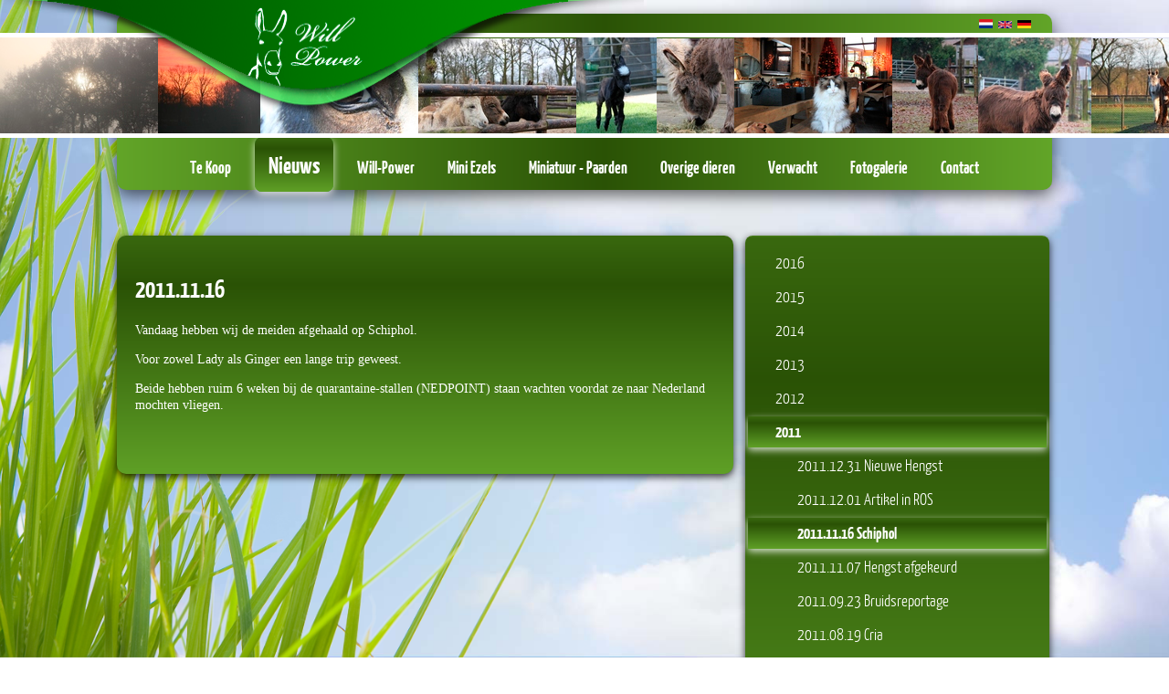

--- FILE ---
content_type: text/html; charset=utf-8
request_url: https://donkeyfarm.nl/nieuws/2011/20111116
body_size: 6979
content:
<!DOCTYPE html>
<html   lang="nl"><head><meta name="google-site-verification" content="uw3AxyXDpPBlfJ0jpPC9w7R1FAdthWg-wodvdGRKjBs" />
<meta name="google-site-verification" content="HYFYIOJspDwVDnfot8cJUzf5KLYaXu7Lr6HfkX3Ii5M" />
<meta name="google-site-verification" content="Lb7xojbnllZbQ1u53hppMBUspLBy8Fy9HX_6o03_tys" />
                <script type="text/javascript">
                    var _paq = _paq || [];
                    _paq.push(["setDomains", ["*.xstats.xwiz.nl"]]);
                    _paq.push(['trackPageView']);
                    _paq.push(['enableLinkTracking']);
                    (function () {
                        var u = "//xstats.xwiz.nl/";
                        _paq.push(['setTrackerUrl', u + 'piwik.php']);
                        _paq.push(['setSiteId', '36']);
                        var d = document, g = d.createElement('script'), s = d.getElementsByTagName('script')[0];
                        g.type = 'text/javascript';
                        g.async = true;
                        g.defer = true;
                        g.src = u + 'piwik.js';
                        s.parentNode.insertBefore(g, s);
                    })();
                </script>
                <noscript><p><img src="//xstats.xwiz.nl/piwik.php?idsite=36" style="border:0;" alt=""/></p>
                </noscript><meta   name="generator" content="ADMX-XWIZ"/><meta   name="language" content="nl"/><meta   name="description" content="Will Power is een MINI ezelfokkerij, hobby-farm in het Zuidwesten van het land,  tegen de Belgische grens."/><meta   name="keywords" content="mini-ezels, mini ezel, mini-paarden,mini paarden, ezelfokkerij,ezel fokkerij, will-power, Will Power, alpaca, miniatuur ezel, willemien van oers, mini ezel, Will-Power, Willpower, Will Power"/><meta   name="copyright" content="® Will Power Holland"/><meta   name="author" content="Will-Power 2011-2015"/><meta   name="robots" content="ALL"/><meta   name="catId" content="1"/><meta   http-equiv="content-type" content="text/html; charset=utf-8"/><link rel="alternate" hreflang="nl" href="https://donkeyfarm.nl/" /><title>2011.11.16  Schiphol | Will Power  - mini ezel, mini-ezels, Mini-Paarden, Mini paard, miniatuur-ezel, ezelfokkerij</title><link   type="text/css" rel="stylesheet" href="/xwiz/global/global.css?v=24Oct22Tue1852"/><link   type="text/css" rel="stylesheet" href="/font/Yanone-Kaffeesatz-fontfacekit/stylesheet.css"/><link   type="text/css" rel="stylesheet" href="/font/Freebooter-Script-fontfacekit/stylesheet.css"/><link   type="text/css" rel="stylesheet" href="/tmpl/default.tmpl/willpower_2016.css?v=16Dec02Fri0829"/><script   type="text/javascript"> var systemGlobal = {"fix":[true]}; </script>
<script   type="text/javascript" src="/js/framecore/core.all.js?v=24Oct22Tue1852"></script>
<script   type="text/javascript" src="/js/framework/move.all.js?v=24Oct22Tue1852"></script>
<script   type="text/javascript" src="/js/lib/jquery/q311ui11cust/jquery.all.js?v=24Oct22Tue1853"></script>
<script   type="text/javascript" src="/js/qx/global/qxglobal.all.js?v=24Oct22Tue1852"></script>
<script   type="text/javascript" src="/js/qx/tools/qxtools.all.js?v=24Oct22Tue1852"></script>
<script   type="text/javascript" src="/js/backend-16/system/editor/spin.min.js?v=24Oct22Tue1853"></script>
<script   type="text/javascript" src="/js/xfront/frontend.all.js?v=24Oct22Tue1852"></script>
<link   type="image/x-icon" rel="shortcut icon" href="/tmpl/default.tmpl/favicon.ico"/><link   rel="alternate" type="application/rss+xml" title="RSS" href="https://donkeyfarm.nl/rss.rss"/></head>
<body   id="#top">







<div class="grasheide"></div><div class="topMenuBounds"><div class="langBar"><a href="/nl/nieuws/2011/20111116" class="langLink  Active"><img alt="" src="/xwiz/global/countryFlags/The Netherlands.gif" width="15" height="12"></a><a href="/en/nieuws/2011/20111116" class="langLink "><img alt="" src="/xwiz/global/countryFlags/United Kingdom.gif" width="15" height="12"></a><a href="/de/nieuws/2011/20111116" class="langLink "><img alt="" src="/xwiz/global/countryFlags/Germany.gif" width="15" height="12"></a></div>
		<nav><ul  class="topMenu Level1 M165 P93  C9"><li  class="Level1 Sub0 M466 P4  C0"><a   class="Level1 Sub0 M466 P4  C0" href="/tekoop">Te Koop</a></li><li  class="Level1 Sub0 M278 P12 Crumb C1"><a   class="Level1 Sub0 M278 P12 Crumb C1" href="/nieuws">Nieuws</a></li><li  class="Level1 Sub0 M110 P5  C2"><a   class="Level1 Sub0 M110 P5  C2" href="/will_power">Will-Power</a></li><li  class="Level1 Sub0 M203 P14  C3"><a   class="Level1 Sub0 M203 P14  C3" href="/miniatuur-ezels">Mini Ezels</a></li><li  class="Level1 Sub0 M18 P37  C4"><a   class="Level1 Sub0 M18 P37  C4" href="/minipaarden">Miniatuur - Paarden</a></li><li  class="Level1 Sub0 M170 P97  C5"><a   class="Level1 Sub0 M170 P97  C5" href="/alpacas">Overige dieren</a></li><li  class="Level1 Sub0 M169 P122  C6"><a   class="Level1 Sub0 M169 P122  C6" href="/verwacht">Verwacht</a></li><li  class="Level1 Sub0 M273 P13  C7"><a   class="Level1 Sub0 M273 P13  C7" href="/miniatuur-ezels/fotogalerie">Fotogalerie</a></li><li  class="Level1 Sub0 M165 P93  C8"><a   class="Level1 Sub0 M165 P93  C8" href="/contact">Contact</a></li></ul></nav>
</div><div class="headThumbBorders">
	<div  id="ThumbStrip1" class="ThumbStrip1 Bounds"><a  href="/img/resized/20111214_003-1512330302.jpg"><img   src="/img/resized/20111214_003-1609352901.jpg"/></a><a  href="/img/resized/20111214_020-1512331401.jpg"><img   src="/img/resized/20111214_020-1609352901.jpg"/></a><a  href="/img/resized/20120528_235-1510111702.jpg"><img   src="/img/resized/20120528_235-1609353001.jpg"/></a><a  href="/img/resized/241213-1512344202.jpg"><img   src="/img/resized/241213-1609353001.jpg"/></a><a  href="/img/resized/IMG_1067-1510111901.jpg"><img   src="/img/resized/IMG_1067-1609353001.jpg"/></a><a  href="/img/resized/IMG_2755-1512330402.jpg"><img   src="/img/resized/IMG_2755-1609353001.jpg"/></a><a  href="/img/resized/IMG_2958-1512330501.jpg"><img   src="/img/resized/IMG_2958-1609353001.jpg"/></a><a  href="/img/resized/IMG_5103-1512330502.jpg"><img   src="/img/resized/IMG_5103-1609353101.jpg"/></a><a  href="/img/resized/IMG_5168-1512345402.jpg"><img   src="/img/resized/IMG_5168-1609353101.jpg"/></a><a  href="/img/resized/IMG_52721-1512342402.jpg"><img   src="/img/resized/IMG_52721-1609353101.jpg"/></a><a  href="/img/resized/IMG_7524-1512381402.jpg"><img   src="/img/resized/IMG_7524-1609353101.jpg"/></a><a  href="/img/resized/IMG_7587-1512385902.jpg"><img   src="/img/resized/IMG_7587-1609353101.jpg"/></a><a  href="/img/resized/IMG_7599-1512391402.jpg"><img   src="/img/resized/IMG_7599-1609353101.jpg"/></a><a  href="/img/resized/IMG_7690-1512400402.jpg"><img   src="/img/resized/IMG_7690-1609353101.jpg"/></a><a  href="/img/resized/IMG_7710_-_kopie-1512400501.jpg"><img   src="/img/resized/IMG_7710_-_kopie-1609353101.jpg"/></a><a  href="/img/resized/IMG_7745_-_kopie-1512392902.jpg"><img   src="/img/resized/IMG_7745_-_kopie-1609353101.jpg"/></a><a  href="/img/resized/IMG_7778_-_kopie-1512392701.jpg"><img   src="/img/resized/IMG_7778_-_kopie-1609353201.jpg"/></a><a  href="/img/resized/IMG_8015-1512413301.jpg"><img   src="/img/resized/IMG_8015-1609353201.jpg"/></a><a  href="/img/resized/IMG_8071-1512394502.jpg"><img   src="/img/resized/IMG_8071-1609353201.jpg"/></a><a  href="/img/resized/IMG_8086-1512401102.jpg"><img   src="/img/resized/IMG_8086-1609353201.jpg"/></a><a  href="/img/resized/IMG_8103-1512411101.jpg"><img   src="/img/resized/IMG_8103-1609353201.jpg"/></a><a  href="/img/resized/Kerst-1512425301.png"><img   src="/img/resized/Kerst-1609353201.png"/></a><a  href="/img/resized/Lucky-1510112002.jpg"><img   src="/img/resized/Lucky-1609353201.jpg"/></a><a  href="/img/resized/P1010038-1512412701.jpg"><img   src="/img/resized/P1010038-1609353201.jpg"/></a><a  href="/img/resized/Pascha-2-1811514102.jpg"><img   src="/img/resized/Pascha-2-1811514101.jpg"/></a><a  href="/img/resized/Pascha-1811514102.jpg"><img   src="/img/resized/Pascha-1811514101.jpg"/></a><a  href="/img/resized/_DSC9662-1510112301.jpg"><img   src="/img/resized/_DSC9662-1609353201.jpg"/></a><a  href="/img/resized/alpaca_willpower_32-1510112502.jpg"><img   src="/img/resized/alpaca_willpower_32-1609353301.jpg"/></a><a  href="/img/resized/boerderijdieren_willpower_48-1510112502.jpg"><img   src="/img/resized/boerderijdieren_willpower_48-1609353301.jpg"/></a><a  href="/img/resized/ezels-johnny_willpower_15-1510112702.jpg"><img   src="/img/resized/ezels-johnny_willpower_15-1609353301.jpg"/></a><a  href="/img/resized/ezels-luna_willpower_32-1510112802.jpg"><img   src="/img/resized/ezels-luna_willpower_32-1609353301.jpg"/></a><a  href="/img/resized/ezels-wp-little-sunshine_willpower_17-1510112802.jpg"><img   src="/img/resized/ezels-wp-little-sunshine_willpower_17-1609353301.jpg"/></a><a  href="/img/resized/hengsten-1510113001.jpg"><img   src="/img/resized/hengsten-1609353301.jpg"/></a><a  href="/img/resized/miniezels_11-1510113102.jpg"><img   src="/img/resized/miniezels_11-1609353401.jpg"/></a><a  href="/img/resized/miniezels_9-1510113102.jpg"><img   src="/img/resized/miniezels_9-1609353401.jpg"/></a><a  href="/img/resized/paarder-billy_willpower_43-1510113102.jpg"><img   src="/img/resized/paarder-billy_willpower_43-1609353401.jpg"/></a></div><script   type="text/javascript">new XwToThumbStrip({"class":".ThumbStrip1","swap":0,"speed":5000}).init();</script>

</div><div class="head" onclick="window.location='/'; "></div><div class="body"><div class="contentTable"><div class="contentRow"><div class="bodyContent"><div class="contentBounds">
		

<div class="cnText SiteContent Article"><a name="203" class="anchor"></a><div class="contentArticleBounds"><h1>2011.11.16</h1><h2></h2><p>Vandaag hebben wij de meiden afgehaald op Schiphol.</p><p>Voor zowel Lady als Ginger een lange trip geweest.</p><p>Beide hebben ruim 6 weken bij de quarantaine-stallen (NEDPOINT) staan wachten voordat ze naar Nederland mochten vliegen.</p><p>&nbsp;</p></div></div><div class="SiteContent ImageCollection Overview"><a name="218" class="anchor"></a><div class="contentDonkeyBounds"><h2></h2><p></p>
		<div  id="photostack0" style="" class="photostack-box"><div  style="" class="photostack-imagebox"></div></div><script   type="text/javascript">;XwPhotoStack({
			cssClass:'',
			id:'#photostack0',
			data:{"filesResized":"\/img\/resized\/","filesArray":[],"thumbWidth":290,"thumbHeight":290,"slideWidth":650,"slideHeight":450}
		});</script>

	</div></div>
		</div></div><div class="bodyColumn">
		<nav><ul  class="sideMenu Level1 M349 P156  C109"><li  class="Level1 Sub1 M622 P280  C11"><a   class="Level1 Sub1 M622 P280  C11" href="/nieuws/2016">2016</a><ul  class="Level2 M634 P287  C10"><li  class="Level2 Sub0 M625 P283  C0"><a   class="Level2 Sub0 M625 P283  C0" href="/nieuws/2016/20160115">2016/01/15 Aankomst Schiphol</a></li><li  class="Level2 Sub0 M626 P289  C1"><a   class="Level2 Sub0 M626 P289  C1" href="/nieuws/2016/20160219">2016/02/19 Aankoop WOOLY micro hengst</a></li><li  class="Level2 Sub0 M627 P290  C2"><a   class="Level2 Sub0 M627 P290  C2" href="/nieuws/2016/20160228">2016/02/28 Quarantaine Cavaletti</a></li><li  class="Level2 Sub0 M628 P281  C3"><a   class="Level2 Sub0 M628 P281  C3" href="/nieuws/2016/20160301">2016/03/01 Geboorte WP BEAUTIFULL IN BLACK</a></li><li  class="Level2 Sub0 M629 P282  C4"><a   class="Level2 Sub0 M629 P282  C4" href="/nieuws/2016/20160307">2016/03/07 Geboorte WP LUCKY SEVEN</a></li><li  class="Level2 Sub0 M630 P284  C5"><a   class="Level2 Sub0 M630 P284  C5" href="/nieuws/2016/20160311">2016/03/11 Geboorte WP SPARKLING SPOTZ</a></li><li  class="Level2 Sub0 M631 P285  C6"><a   class="Level2 Sub0 M631 P285  C6" href="/nieuws/2016/20160401">2016/04/01 Geboorte WP LITTLE PRIMERA</a></li><li  class="Level2 Sub0 M632 P288  C7"><a   class="Level2 Sub0 M632 P288  C7" href="/nieuws/2016/20160401-1">2016/04/01 Aankomst  Luxemburg</a></li><li  class="Level2 Sub0 M633 P286  C8"><a   class="Level2 Sub0 M633 P286  C8" href="/nieuws/2016/20160414">2016/04/14 Geboorte WP PRECIOUS PUCK</a></li><li  class="Level2 Sub0 M634 P287  C9"><a   class="Level2 Sub0 M634 P287  C9" href="/nieuws/2016/20160416">2016/04/16 Geboorte WP CHARLISE ANGEL</a></li></ul></li><li  class="Level1 Sub1 M566 P240  C30"><a   class="Level1 Sub1 M566 P240  C30" href="/nieuws/2015">2015</a><ul  class="Level2 M619 P276  C29"><li  class="Level2 Sub0 M600 P241  C12"><a   class="Level2 Sub0 M600 P241  C12" href="/nieuws/2015/20150110">2015/01/10 Aankomst Micro's Schiphol</a></li><li  class="Level2 Sub0 M601 P245  C13"><a   class="Level2 Sub0 M601 P245  C13" href="/nieuws/2015/20150127">2015/01/27    Geboorte WP Early Gray</a></li><li  class="Level2 Sub0 M602 P242  C14"><a   class="Level2 Sub0 M602 P242  C14" href="/nieuws/2015/20150212">2015/02/12 Geboorte WP Mirow</a></li><li  class="Level2 Sub0 M603 P251  C15"><a   class="Level2 Sub0 M603 P251  C15" href="/nieuws/2015/20150308">2015/03/08      Geboorte WP Jack of Harts</a></li><li  class="Level2 Sub0 M604 P250  C16"><a   class="Level2 Sub0 M604 P250  C16" href="/nieuws/2015/20150315">2015/03/15 Geboorte WP Floortje</a></li><li  class="Level2 Sub0 M605 P267  C17"><a   class="Level2 Sub0 M605 P267  C17" href="/nieuws/2015/20150406">2015/04/06 Geboorte WP Pascua</a></li><li  class="Level2 Sub0 M606 P266  C18"><a   class="Level2 Sub0 M606 P266  C18" href="/nieuws/2015/20150408">2015/04/08 Geboorte WP Flash</a></li><li  class="Level2 Sub0 M607 P265  C19"><a   class="Level2 Sub0 M607 P265  C19" href="/nieuws/2015/20150409_">2015/04/09 Geboorte WP BLACK SHADOW en WP FIRE & ICE</a></li><li  class="Level2 Sub0 M608 P264  C20"><a   class="Level2 Sub0 M608 P264  C20" href="/nieuws/2015/20150414">2015/04/14 Geboorte WP JOY SPRING</a></li><li  class="Level2 Sub0 M609 P263  C21"><a   class="Level2 Sub0 M609 P263  C21" href="/nieuws/2015/20150513">2015/05/13 Geboorte WP HERE I AM en WP LATE IN THE EVENING</a></li><li  class="Level2 Sub0 M610 P249  C22"><a   class="Level2 Sub0 M610 P249  C22" href="/nieuws/2015/20150811">2015/08/11 Geboorte WP SWEET DREAMBOY</a></li><li  class="Level2 Sub0 M611 P268  C23"><a   class="Level2 Sub0 M611 P268  C23" href="/nieuws/2015/20150901">2015/09/01 Aankoop ezeltjes USA</a></li><li  class="Level2 Sub0 M612 P248  C24"><a   class="Level2 Sub0 M612 P248  C24" href="/nieuws/2015/20150921">2015/09/21 Start Quarantaine Equiflight</a></li><li  class="Level2 Sub0 M614 P274  C25"><a   class="Level2 Sub0 M614 P274  C25" href="/nieuws/2015/20151025">2015/10/25 Aankoop Na'Vi</a></li><li  class="Level2 Sub0 M617 P273  C26"><a   class="Level2 Sub0 M617 P273  C26" href="/nieuws/2015/20151031">2015/10/31 Aankomst Schiphol</a></li><li  class="Level2 Sub0 M618 P275  C27"><a   class="Level2 Sub0 M618 P275  C27" href="/nieuws/2015/20151202_aankoop_ezeltjes_usa">2015/12/01 Aankoop ezeltjes USA</a></li><li  class="Level2 Sub0 M619 P276  C28"><a   class="Level2 Sub0 M619 P276  C28" href="/nieuws/2015/20151207">2015/12/07 Start Quarantaine</a></li></ul></li><li  class="Level1 Sub1 M567 P217  C44"><a   class="Level1 Sub1 M567 P217  C44" href="/nieuws/2014">2014</a><ul  class="Level2 M598 P239  C43"><li  class="Level2 Sub0 M586 P223  C31"><a   class="Level2 Sub0 M586 P223  C31" href="/nieuws/2014/20140110">2014.01.10 Aankomst ROWDY</a></li><li  class="Level2 Sub0 M587 P232  C32"><a   class="Level2 Sub0 M587 P232  C32" href="/nieuws/2014/20140412">2014.04.12 Koliekoperatie DREAM</a></li><li  class="Level2 Sub0 M589 P227  C33"><a   class="Level2 Sub0 M589 P227  C33" href="/nieuws/2014/20140514">2014.05.14 Geboorte Donder</a></li><li  class="Level2 Sub0 M590 P226  C34"><a   class="Level2 Sub0 M590 P226  C34" href="/nieuws/2014/20140521">2014.05.21 Geboorte Blanca</a></li><li  class="Level2 Sub0 M591 P230  C35"><a   class="Level2 Sub0 M591 P230  C35" href="/nieuws/2014/20140703">2014.07.03 Geboorte Jumbo</a></li><li  class="Level2 Sub0 M592 P229  C36"><a   class="Level2 Sub0 M592 P229  C36" href="/nieuws/2014/20140711">2014.07.11 Geboorte Browney</a></li><li  class="Level2 Sub0 M593 P231  C37"><a   class="Level2 Sub0 M593 P231  C37" href="/nieuws/2014/20140713">2014.07.13 Foetotomie Dream</a></li><li  class="Level2 Sub0 M594 P225  C38"><a   class="Level2 Sub0 M594 P225  C38" href="/nieuws/2014/20140726">2014.07.26 Geboorte Whitney</a></li><li  class="Level2 Sub0 M595 P220  C39"><a   class="Level2 Sub0 M595 P220  C39" href="/nieuws/2014/20140830">2014.08.30 Geboorte Blanco</a></li><li  class="Level2 Sub0 M596 P234  C40"><a   class="Level2 Sub0 M596 P234  C40" href="/nieuws/2014/20141009">2014.10.09 Geboorte Fluffy</a></li><li  class="Level2 Sub0 M597 P235  C41"><a   class="Level2 Sub0 M597 P235  C41" href="/nieuws/2014/20141031">2014.10.31 Iets totaal anders</a></li><li  class="Level2 Sub0 M598 P239  C42"><a   class="Level2 Sub0 M598 P239  C42" href="/nieuws/2014/20141214">2014.12.14 Maatje voor RAMBO</a></li></ul></li><li  class="Level1 Sub1 M568 P203  C63"><a   class="Level1 Sub1 M568 P203  C63" href="/nieuws/2013">2013</a><ul  class="Level2 M585 P221  C62"><li  class="Level2 Sub0 M569 P204  C45"><a   class="Level2 Sub0 M569 P204  C45" href="/nieuws/2013/20130409">2013.04.09 Geboorte Spring</a></li><li  class="Level2 Sub0 M570 P212  C46"><a   class="Level2 Sub0 M570 P212  C46" href="/nieuws/2013/20130430">2013.04.30 Aankoop MICRO MINI'S </a></li><li  class="Level2 Sub0 M571 P213  C47"><a   class="Level2 Sub0 M571 P213  C47" href="/nieuws/2013/20130514">2013.05.14 Start Quarantaine</a></li><li  class="Level2 Sub0 M572 P206  C48"><a   class="Level2 Sub0 M572 P206  C48" href="/nieuws/2013/20130516">2013.05.16 Geboorte Anny</a></li><li  class="Level2 Sub0 M573 P208  C49"><a   class="Level2 Sub0 M573 P208  C49" href="/nieuws/2013/20130612">2013.06.12 Geboorte Mancha</a></li><li  class="Level2 Sub0 M574 P210  C50"><a   class="Level2 Sub0 M574 P210  C50" href="/nieuws/2013/20130624">2013.06.24 Geboorte King of Bling</a></li><li  class="Level2 Sub0 M575 P214  C51"><a   class="Level2 Sub0 M575 P214  C51" href="/nieuws/2013/20130627">2013.06.27 Aankomst MICRO-MINI'S</a></li><li  class="Level2 Sub0 M576 P216  C52"><a   class="Level2 Sub0 M576 P216  C52" href="/nieuws/2013/20130706">2013.07.06 Geboorte WILL I AM</a></li><li  class="Level2 Sub0 M577 P205  C53"><a   class="Level2 Sub0 M577 P205  C53" href="/nieuws/2013/20130713">2013.07.13 Geboorte PEPE</a></li><li  class="Level2 Sub0 M578 P215  C54"><a   class="Level2 Sub0 M578 P215  C54" href="/nieuws/2013/20130714">2013.07.14 Geboorte SHINY</a></li><li  class="Level2 Sub0 M579 P207  C55"><a   class="Level2 Sub0 M579 P207  C55" href="/nieuws/2013/20130717">2013.07.17 Geboorte Macho</a></li><li  class="Level2 Sub0 M580 P218  C56"><a   class="Level2 Sub0 M580 P218  C56" href="/nieuws/2013/20130730">2013.07.30 Aankoop ROWDY</a></li><li  class="Level2 Sub0 M581 P209  C57"><a   class="Level2 Sub0 M581 P209  C57" href="/nieuws/2013/20130803">2013.08.03 Geboorte Chica</a></li><li  class="Level2 Sub0 M582 P211  C58"><a   class="Level2 Sub0 M582 P211  C58" href="/nieuws/2013/20130930">2013.09.30 Offspring Sweet Spotz</a></li><li  class="Level2 Sub0 M583 P219  C59"><a   class="Level2 Sub0 M583 P219  C59" href="/nieuws/2013/20131030">2013.10.30 Aankoop MICRO MERRIE'S</a></li><li  class="Level2 Sub0 M584 P222  C60"><a   class="Level2 Sub0 M584 P222  C60" href="/nieuws/2013/20131115">2013.11.15 Start Quarantaine</a></li><li  class="Level2 Sub0 M585 P221  C61"><a   class="Level2 Sub0 M585 P221  C61" href="/nieuws/2013/20131219">2013.12.19 Aankomst MICRO MERRIE'S</a></li></ul></li><li  class="Level1 Sub1 M347 P153  C80"><a   class="Level1 Sub1 M347 P153  C80" href="/nieuws/2012">2012</a><ul  class="Level2 M393 P176  C79"><li  class="Level2 Sub0 M374 P146  C64"><a   class="Level2 Sub0 M374 P146  C64" href="/nieuws/2012/20120218~374">2012.02.18 Geboorte</a></li><li  class="Level2 Sub0 M375 P148  C65"><a   class="Level2 Sub0 M375 P148  C65" href="/nieuws/2012/20120131">2012.01.31 Time to Shine</a></li><li  class="Level2 Sub0 M376 P142  C66"><a   class="Level2 Sub0 M376 P142  C66" href="/nieuws/2012/20120101">2012.01.01 Nieuwe Alpaca's</a></li><li  class="Level2 Sub0 M382 P146  C67"><a   class="Level2 Sub0 M382 P146  C67" href="/nieuws/2012/20120218~382">2012.02.18 Geboorte</a></li><li  class="Level2 Sub0 M383 P166  C68"><a   class="Level2 Sub0 M383 P166  C68" href="/nieuws/2012/20120523">2012.05.23 Eindelijk gearriveerd</a></li><li  class="Level2 Sub0 M384 P165  C69"><a   class="Level2 Sub0 M384 P165  C69" href="/nieuws/2012/20120603">2012.06.03 Open Dag VNE</a></li><li  class="Level2 Sub0 M385 P157  C70"><a   class="Level2 Sub0 M385 P157  C70" href="/nieuws/2012/20120610">2012.06.10 Geboorte</a></li><li  class="Level2 Sub0 M386 P173  C71"><a   class="Level2 Sub0 M386 P173  C71" href="/nieuws/2012/20120706">2012.07.06 Geboorte</a></li><li  class="Level2 Sub0 M387 P181  C72"><a   class="Level2 Sub0 M387 P181  C72" href="/nieuws/2012/20120725">2012.07.25 Uitslag ZEP Screening</a></li><li  class="Level2 Sub0 M388 P164  C73"><a   class="Level2 Sub0 M388 P164  C73" href="/nieuws/2012/20120726">2012.07.26 Geboorte</a></li><li  class="Level2 Sub0 M389 P180  C74"><a   class="Level2 Sub0 M389 P180  C74" href="/nieuws/2012/20120728">2012.07.28 Jumping de Weel, Nisse</a></li><li  class="Level2 Sub0 M390 P177  C75"><a   class="Level2 Sub0 M390 P177  C75" href="/nieuws/2012/20120801">2012.08.01 Reportage Levende Have</a></li><li  class="Level2 Sub0 M391 P174  C76"><a   class="Level2 Sub0 M391 P174  C76" href="/nieuws/2012/20120816">2012.08.16 Geboorte</a></li><li  class="Level2 Sub0 M392 P175  C77"><a   class="Level2 Sub0 M392 P175  C77" href="/nieuws/2012/20120908">2012.09.08 Hengstenkeuring BEV</a></li><li  class="Level2 Sub0 M393 P176  C78"><a   class="Level2 Sub0 M393 P176  C78" href="/nieuws/2012/20121014">2012.10.14 Hengstenkeuring VNE</a></li></ul></li><li  class="Level1 Sub1 M348 P154 Crumb C95"><a   class="Level1 Sub1 M348 P154 Crumb C95" href="/nieuws/2011">2011</a><ul  class="Level2 M373 P109  C94"><li  class="Level2 Sub0 M361 P149  C81"><a   class="Level2 Sub0 M361 P149  C81" href="/nieuws/2011/20111231">2011.12.31 Nieuwe Hengst</a></li><li  class="Level2 Sub0 M362 P132  C82"><a   class="Level2 Sub0 M362 P132  C82" href="/nieuws/2011/20111201">2011.12.01 Artikel in ROS</a></li><li  class="Level2 Sub0 M363 P131 Active C83"><a   class="Level2 Sub0 M363 P131 Active C83" href="/nieuws/2011/20111116">2011.11.16  Schiphol</a></li><li  class="Level2 Sub0 M364 P130  C84"><a   class="Level2 Sub0 M364 P130  C84" href="/nieuws/2011/20111107">2011.11.07 Hengst afgekeurd</a></li><li  class="Level2 Sub0 M365 P135  C85"><a   class="Level2 Sub0 M365 P135  C85" href="/nieuws/2011/20110923">2011.09.23 Bruidsreportage</a></li><li  class="Level2 Sub0 M366 P121  C86"><a   class="Level2 Sub0 M366 P121  C86" href="/nieuws/2011/20110819">2011.08.19 Cria</a></li><li  class="Level2 Sub0 M367 P129  C87"><a   class="Level2 Sub0 M367 P129  C87" href="/nieuws/2011/20110814">2011.08.14 Nieuwe Hengst</a></li><li  class="Level2 Sub0 M368 P112  C88"><a   class="Level2 Sub0 M368 P112  C88" href="/nieuws/2011/20110808">2011.08.08 Geboorte</a></li><li  class="Level2 Sub0 M369 P111  C89"><a   class="Level2 Sub0 M369 P111  C89" href="/nieuws/2011/20110721">2011.07.21 Cria</a></li><li  class="Level2 Sub0 M370 P107  C90"><a   class="Level2 Sub0 M370 P107  C90" href="/nieuws/2011/20110714">2011.07.14 Slecht nieuws</a></li><li  class="Level2 Sub0 M371 P110  C91"><a   class="Level2 Sub0 M371 P110  C91" href="/nieuws/2011/20110710">2011.07.10 Geboorte</a></li><li  class="Level2 Sub0 M372 P106  C92"><a   class="Level2 Sub0 M372 P106  C92" href="/nieuws/2011/20110621">2011.06.21 Geboorte</a></li><li  class="Level2 Sub0 M373 P109  C93"><a   class="Level2 Sub0 M373 P109  C93" href="/nieuws/2011/20110523">2011.05.23 Geboorte</a></li></ul></li><li  class="Level1 Sub1 M349 P156  C108"><a   class="Level1 Sub1 M349 P156  C108" href="/nieuws/2010">2010</a><ul  class="Level2 M360 P75  C107"><li  class="Level2 Sub0 M350 P128  C96"><a   class="Level2 Sub0 M350 P128  C96" href="/nieuws/2010/20101229">2010.12.29 Djerba en Duelo</a></li><li  class="Level2 Sub0 M351 P136  C97"><a   class="Level2 Sub0 M351 P136  C97" href="/nieuws/2010/20101219ferro">2010.12.19  Ferro +</a></li><li  class="Level2 Sub0 M352 P133  C98"><a   class="Level2 Sub0 M352 P133  C98" href="/nieuws/2010/20101010">2010.10.10 Nieuwe alpaca's</a></li><li  class="Level2 Sub0 M353 P95  C99"><a   class="Level2 Sub0 M353 P95  C99" href="/nieuws/2010/20100807">2010.08.07 Cria</a></li><li  class="Level2 Sub0 M354 P94  C100"><a   class="Level2 Sub0 M354 P94  C100" href="/nieuws/2010/20100709">2010.07.09  Alpaca</a></li><li  class="Level2 Sub0 M355 P134  C101"><a   class="Level2 Sub0 M355 P134  C101" href="/nieuws/2010/20100602">2010.06.02 Gypsy en Harlow</a></li><li  class="Level2 Sub0 M356 P77  C102"><a   class="Level2 Sub0 M356 P77  C102" href="/nieuws/2010/20100528">2010.05.28 Geboorte</a></li><li  class="Level2 Sub0 M357 P76  C103"><a   class="Level2 Sub0 M357 P76  C103" href="/nieuws/2010/20100510">2010.05.10 Geboorte</a></li><li  class="Level2 Sub0 M358 P91  C104"><a   class="Level2 Sub0 M358 P91  C104" href="/nieuws/2010/20100430">2010.04.30 Geboorte</a></li><li  class="Level2 Sub0 M359 P90  C105"><a   class="Level2 Sub0 M359 P90  C105" href="/nieuws/2010/20100406">2010.04.06 Geboorte</a></li><li  class="Level2 Sub0 M360 P75  C106"><a   class="Level2 Sub0 M360 P75  C106" href="/nieuws/2010/20100301">2010.03.01  Geboorte</a></li></ul></li></ul></nav>

		

<div class="cnText SiteContent Article Overview"><a name="364" class="anchor"></a><div class="contentArticleBounds"><h1>VEULENS 2020</h1><h2></h2><a   target="_blank" class="xm_zoom_overlay" style=" cursor: pointer; " href="/img/resized/SGroep28-2301001202.jpg"><img   class="Content Image" src="/img/resized/Groep28-2301001201.jpg"/></a><p><strong>VANAF JANUARI/FEBRUARI&nbsp;2023&nbsp;VERWACHTEN WIJ WEER EEN AANTAL VEULENS UIT DE MEEST MOOIE COMBINATIES......</strong></p>

<p><strong>BELANGSTELLING ????</strong></p>

<p><strong>BEL OF MAIL ONS VOOR VRIJBLIJVENDE INFORMATIE......</strong></p>

<p>&nbsp;</p>

<p>&nbsp;</p>
</div></div>
			</div></div></div></div><div class="foot"><div class="payoff">
		&copy; Willpower Holland,
		Website &amp; Design <a href="http://apidesign.online" target="_blank" class="creditslink">Api Design</a></div></div>

</body>
</html>
<!-- PT:0.0735; API7.6-->

--- FILE ---
content_type: text/css
request_url: https://donkeyfarm.nl/xwiz/global/global.css?v=24Oct22Tue1852
body_size: 4928
content:
.fa-spin {
  -webkit-animation: fa-spin 2s infinite linear;
  animation: fa-spin 2s infinite linear;
}
.fa-pulse {
  -webkit-animation: fa-spin 1s infinite steps(8);
  animation: fa-spin 1s infinite steps(8);
}
@-webkit-keyframes fa-spin {
  0% {
    -webkit-transform: rotate(0deg);
    transform: rotate(0deg);
  }
  100% {
    -webkit-transform: rotate(359deg);
    transform: rotate(359deg);
  }
}
@keyframes fa-spin {
  0% {
    -webkit-transform: rotate(0deg);
    transform: rotate(0deg);
  }
  100% {
    -webkit-transform: rotate(359deg);
    transform: rotate(359deg);
  }
}
/* FONT PATH
 * -------------------------- */
@font-face {
  font-family: 'FontAwesome';
  src: url('/xwiz/fontawesome/4.7/fonts//fontawesome-webfont.eot?v=4.7.0');
  src: url('/xwiz/fontawesome/4.7/fonts//fontawesome-webfont.eot?#iefix&v=4.7.0') format('embedded-opentype'), url('/xwiz/fontawesome/4.7/fonts//fontawesome-webfont.woff2?v=4.7.0') format('woff2'), url('/xwiz/fontawesome/4.7/fonts//fontawesome-webfont.woff?v=4.7.0') format('woff'), url('/xwiz/fontawesome/4.7/fonts//fontawesome-webfont.ttf?v=4.7.0') format('truetype'), url('/xwiz/fontawesome/4.7/fonts//fontawesome-webfont.svg?v=4.7.0#fontawesomeregular') format('svg');
  font-weight: normal;
  font-style: normal;
}
todo {
  font-size: 15px;
  color: #0d69f2;
  clear: both;
  display: block;
}
.vtop {
  display: inline-block;
  vertical-align: top;
  float: none;
}
.vcenter {
  display: inline-block;
  vertical-align: middle;
  float: none;
}
.footerpush {
  display: block;
}
*,
input,
textarea {
  -webkit-box-sizing: border-box;
  -moz-box-sizing: border-box;
  box-sizing: border-box;
}
img {
  box-sizing: content-box;
  height: auto;
  border: 0;
  max-width: 100%;
}
.alert {
  color: black;
}
.warning {
  display: block;
  padding: 3px 8px;
  background: #fc3;
  color: #444;
  -moz-border-radius: 4px;
  -o-border-radius: 4px;
  border-radius: 4px;
}
.warning:before {
  font-family: FontAwesome;
  text-rendering: auto;
  -webkit-font-smoothing: antialiased;
  -moz-osx-font-smoothing: grayscale;
  content: "\f071";
}
.SYSTEM_LOG {
  position: fixed;
  bottom: 10px;
  left: 10px;
  background-color: #fff;
  background-image: url('images/log.png');
  background-repeat: no-repeat;
  background-position: right top;
  background-size: 32px 32px;
  overflow: hidden;
  width: 32px;
  height: 32px;
  font-size: 11px;
  line-height: 120%;
}
.SYSTEM_LOG:hover,
.SYSTEM_LOG:active {
  top: 50px;
  right: 50px;
  background-color: #fff;
  width: auto;
  height: auto;
  overflow: scroll;
}
.XProjector {
  position: absolute;
  top: 0;
  right: 0;
  bottom: 0;
  left: 0;
  display: block;
  overflow: hidden;
  width: 100%;
  height: 100%;
  border: 0 none;
}
.JSTRACE {
  padding: 15px 15px;
  margin: 1px;
  background-color: #ffa;
  border: 1px solid black;
  z-index: 999;
  position: fixed;
  top: 10px;
  right: 10px;
}
/** global feedback system */
.Messenger {
  padding: 3px 8px;
  margin: 4px;
  background: #bbc3d2;
  color: #444;
  -moz-border-radius: 4px;
  -o-border-radius: 4px;
  border-radius: 4px;
}
.form ul,
.form li {
  list-style: none;
  padding: 0;
  margin: 0;
}
.form label {
  display: inline-block;
  width: 25%;
  padding-top: 5px;
}
.form textarea,
.form input[type="text"] {
  padding: 5px 15px;
  width: 70%;
}
.form li.comment {
  margin-top: 15px;
}
.form li.time label:not(:first-child),
.form li.date label:not(:first-child) {
  width: auto;
  padding: 5px;
}
.form li.time input[type="text"],
.form li.date input[type="text"] {
  width: 60px;
}
.form li.streetAndNumber label.Number {
  width: 5%;
  text-align: center;
}
.form li.streetAndNumber input.Street {
  width: 50%;
}
.form li.streetAndNumber input.Number {
  width: 15%;
}
.form li.captcha input[type="text"] {
  width: 60px;
}
.form li {
  position: relative;
}
.form .formWarningOnInput {
  position: absolute;
  top: 100%;
  background: #fc3;
  z-index: 10;
}
.form .warning,
.form .Warning {
  margin: 1px 0;
  padding: 5px 15px;
  background: #fc3;
  display: block;
}
.form .multiSwitch .multiContent ul.Hidden {
  display: none;
}
.note {
  display: inline-block;
  padding: 3px;
  background: #aaa;
  -moz-border-radius: 4px;
  -o-border-radius: 4px;
  border-radius: 4px;
}
/* trigger image */
.FileBox {
  display: inline;
}
.FileTitle {
  display: block;
  clear: both;
  font-size: small;
  font-weight: bold;
}
.FileDescription {
  display: block;
  clear: both;
  font-size: smaller;
  font-weight: normal;
}
.thumbstrip-bounds {
  display: block;
  position: relative;
  min-height: 20px;
  -webkit-transition: all 0.706s;
  -moz-transition: all 0.706s;
  -ms-transition: all 0.706s;
  -o-transition: all 0.706s;
  transition: all 0.706s;
}
.thumbstrip-bounds .thumbstrip-box {
  width: 100%;
}
.thumbstrip-bounds .thumbstrip-image {
  width: 100%;
  position: absolute;
  top: 0;
  left: 0;
}
.thumbstrip-bounds .thumbstrip-image.Loading {
  color: #999;
}
.thumbstrip-bounds .thumbstrip-image.Loading:before {
  font-family: FontAwesome;
  text-rendering: auto;
  -webkit-font-smoothing: antialiased;
  -moz-osx-font-smoothing: grayscale;
  content: "\f1ce";
}
.thumbstrip-bounds .thumbstrip-image.Loading:before {
  position: absolute;
  top: 50%;
  right: 50%;
  display: inline-block;
  font-size: 60px;
  -webkit-animation: fa-spin 2s infinite linear;
  animation: fa-spin 2s infinite linear;
}
.thumbstrip-bounds .thumbstrip-image.LoadError:before {
  font-family: FontAwesome;
  text-rendering: auto;
  -webkit-font-smoothing: antialiased;
  -moz-osx-font-smoothing: grayscale;
  content: "\f071";
}
.thumbstrip-bounds .thumbstrip-image.LoadError:before {
  color: #f2860c;
  position: absolute;
  top: 50%;
  right: 50%;
  display: inline-block;
  font-size: 60px;
}
.thumbstrip-bounds .thumbstrip-fruitslot-strip {
  position: absolute;
  top: 0;
  left: 0;
}
.thumbstrip-bounds .thumbstrip-image-div {
  display: inline-block;
  width: 50px;
  height: 50px;
  position: relative;
  /*
 		.transition(left 3000ms linear);
 		*/
  -webkit-transition: left 1500ms;
  -moz-transition: left 1500ms;
  -ms-transition: left 1500ms;
  -o-transition: left 1500ms;
  transition: left 1500ms;
}
.thumbstrip-bounds .thumbstrip-image-div:last-child {
  visibility: hidden;
}
.thumbstrip-bounds .thumbstrip-image-div.Loading {
  color: #999;
}
.thumbstrip-bounds .thumbstrip-image-div.Loading:before {
  font-family: FontAwesome;
  text-rendering: auto;
  -webkit-font-smoothing: antialiased;
  -moz-osx-font-smoothing: grayscale;
  content: "\f1ce";
}
.thumbstrip-bounds .thumbstrip-image-div.Loading:before {
  position: absolute;
  top: 50%;
  right: 50%;
  display: inline-block;
  font-size: 60px;
  -webkit-animation: fa-spin 2s infinite linear;
  animation: fa-spin 2s infinite linear;
}
.thumbstrip-bounds .thumbstrip-image-div.LoadError:before {
  font-family: FontAwesome;
  text-rendering: auto;
  -webkit-font-smoothing: antialiased;
  -moz-osx-font-smoothing: grayscale;
  content: "\f071";
}
.thumbstrip-bounds .thumbstrip-image-div.LoadError:before {
  color: #f2860c;
  position: absolute;
  top: 50%;
  right: 50%;
  display: inline-block;
  font-size: 60px;
}
.thumbstrip-bounds .ts-caption-title {
  font-size: 90%;
  font-weight: bold;
}
.thumbstrip-bounds .ts-caption-descr {
  font-size: 75%;
}
.ZoomOverlay {
  cursor: pointer;
}
.FileZoomOverlay {
  background-color: black;
  background-color: rgba(0, 0, 0, 0.9);
  position: fixed;
  top: 50%;
  right: 50%;
  bottom: 50%;
  left: 50%;
  z-index: 99;
}
.FileZoomCenter {
  position: fixed;
  top: 50%;
  right: 50%;
  z-index: 100;
  width: 1px;
  height: 1px;
}
.FileZoomBounds {
  background-color: #bbb;
  width: 200px;
  height: 200px;
  position: absolute;
  top: -100px;
  right: 0;
  bottom: 0;
  left: -100px;
  z-index: 99;
  overflow: visible !important;
}
.FileZoomZone {
  cursor: pointer;
  position: absolute;
  top: 0%;
  bottom: 0%;
  background-color: transparent;
}
.FileZoomZone.Next {
  left: 50%;
  right: 0%;
}
.FileZoomZone.Previous {
  right: 50%;
  left: 0%;
}
.FileZoomButton {
  cursor: pointer;
  z-index: 3;
  position: absolute;
  margin: -15px;
  text-align: center;
  background: transparent;
  width: 30px;
  height: 30px;
  color: white;
  background-color: black;
  border: 2px solid white;
  padding: 2px 0 0 0;
  line-height: 100%;
  font-size: 19px;
  -moz-border-radius: 50%;
  -o-border-radius: 50%;
  border-radius: 50%;
}
.FileZoomButton.Close {
  top: 0px;
  right: 0px;
}
.FileZoomButton.Close:before {
  font-family: FontAwesome;
  text-rendering: auto;
  -webkit-font-smoothing: antialiased;
  -moz-osx-font-smoothing: grayscale;
  content: "\f00d";
}
.FileZoomButton.Previous {
  top: 50%;
  left: 0px;
}
.FileZoomButton.Previous:before {
  font-family: FontAwesome;
  text-rendering: auto;
  -webkit-font-smoothing: antialiased;
  -moz-osx-font-smoothing: grayscale;
  content: "\f060";
}
.FileZoomButton.Next {
  top: 50%;
  right: 0px;
}
.FileZoomButton.Next:before {
  font-family: FontAwesome;
  text-rendering: auto;
  -webkit-font-smoothing: antialiased;
  -moz-osx-font-smoothing: grayscale;
  content: "\f061";
}
.FileZoomImageTarget {
  position: absolute;
  top: 0px;
  left: 0px;
  right: 0px;
  bottom: 0px;
}
.FileZoomImageBounds {
  position: absolute;
  top: 0;
  right: 0;
  bottom: 0;
  left: 0;
  background-size: 100% 100%;
  background-color: transparent;
  background-position: center;
  background-repeat: no-repeat;
}
.FileZoomImageBounds.Loading {
  color: #999;
}
.FileZoomImageBounds.Loading:before {
  font-family: FontAwesome;
  text-rendering: auto;
  -webkit-font-smoothing: antialiased;
  -moz-osx-font-smoothing: grayscale;
  content: "\f1ce";
}
.FileZoomImageBounds.Loading:before {
  position: absolute;
  top: 50%;
  right: 50%;
  display: inline-block;
  font-size: 60px;
  -webkit-animation: fa-spin 2s infinite linear;
  animation: fa-spin 2s infinite linear;
}
.FileZoomImageBounds.LoadError:before {
  font-family: FontAwesome;
  text-rendering: auto;
  -webkit-font-smoothing: antialiased;
  -moz-osx-font-smoothing: grayscale;
  content: "\f071";
}
.FileZoomImageBounds.LoadError:before {
  color: #f2860c;
  position: absolute;
  top: 50%;
  right: 50%;
  display: inline-block;
  font-size: 60px;
}
.FileZoomImageTextBounds {
  position: absolute;
  top: 100%;
  right: 0;
  left: 0;
  background-color: white;
}
.FileZoomImageTitle,
.FileZoomImageDescription {
  padding: 15px;
  display: block;
}
.FileZoomImageTitle {
  font-size: 100%;
  color: #444;
}
.FileZoomImageDescription {
  font-size: 80%;
  color: #444;
}
.FileZoomStrip {
  position: fixed;
  right: 0;
  bottom: 0;
  left: 0;
  z-index: 99;
  background-color: black;
  overflow: hidden;
  height: 60px;
}
.FileZoomStripThumbs {
  position: relative;
  cursor: pointer;
  width: 60px;
  height: 60px;
  float: left;
  border-right: 1px solid #fff;
  background-color: transparent;
  background-position: center;
  background-repeat: no-repeat;
  opacity: 0.6;
  -moz-opacity: 0.6;
  -khtml-opacity: 0.6;
  -ms-filter: progid:DXImageTransform.Microsoft.Alpha(opacity=(60));
  filter: alpha(opacity = (60));
}
.FileZoomStripThumbs.Active {
  box-shadow: rgba(0, 0, 0, 0.8) 4px 4px 12px;
  z-index: 3;
  opacity: 1;
  -moz-opacity: 1;
  -khtml-opacity: 1;
  -ms-filter: progid:DXImageTransform.Microsoft.Alpha(opacity=(100));
  filter: alpha(opacity = (100));
}
.FileZoomStripThumbs.Title {
  cursor: pointer;
  width: 160px;
  height: 60px;
  float: left;
  border-right: 1px solid #fff;
  background: #eeeeee center no-repeat;
}
.FileZoomStripThumbs.Loading {
  color: #999;
}
.FileZoomStripThumbs.Loading:before {
  font-family: FontAwesome;
  text-rendering: auto;
  -webkit-font-smoothing: antialiased;
  -moz-osx-font-smoothing: grayscale;
  content: "\f1ce";
}
.FileZoomStripThumbs.Loading:before {
  position: absolute;
  top: 50%;
  right: 50%;
  display: inline-block;
  font-size: 60px;
  -webkit-animation: fa-spin 2s infinite linear;
  animation: fa-spin 2s infinite linear;
}
.FileZoomStripThumbs.LoadError:before {
  font-family: FontAwesome;
  text-rendering: auto;
  -webkit-font-smoothing: antialiased;
  -moz-osx-font-smoothing: grayscale;
  content: "\f071";
}
.FileZoomStripThumbs.LoadError:before {
  color: #f2860c;
  position: absolute;
  top: 50%;
  right: 50%;
  display: inline-block;
  font-size: 60px;
}
/** */
.photostack-box {
  position: relative;
}
.photostack-box .photostack-imagebox:nth-child( 1 + 1) {
  -ms-transform: translate(6px, 6px);
  -webkit-transform: translate(6px, 6px);
  transform: translate(6px, 6px);
}
.photostack-box .photostack-imagebox:nth-child( 2 + 1) {
  -ms-transform: translate(12px, 12px);
  -webkit-transform: translate(12px, 12px);
  transform: translate(12px, 12px);
}
.photostack-box .photostack-imagebox:nth-child( 3 + 1) {
  -ms-transform: translate(18px, 18px);
  -webkit-transform: translate(18px, 18px);
  transform: translate(18px, 18px);
}
.photostack-box .photostack-imagebox:nth-child( 4 + 1) {
  -ms-transform: translate(24px, 24px);
  -webkit-transform: translate(24px, 24px);
  transform: translate(24px, 24px);
}
.photostack-box .photostack-imagebox:nth-child( 5 + 1) {
  -ms-transform: translate(30px, 30px);
  -webkit-transform: translate(30px, 30px);
  transform: translate(30px, 30px);
}
.photostack-box .photostack-imagebox:nth-child( 6 + 1) {
  -ms-transform: translate(36px, 36px);
  -webkit-transform: translate(36px, 36px);
  transform: translate(36px, 36px);
}
.photostack-box .photostack-imagebox:nth-child( 7 + 1) {
  -ms-transform: translate(42px, 42px);
  -webkit-transform: translate(42px, 42px);
  transform: translate(42px, 42px);
}
.photostack-box .photostack-imagebox:nth-child( 8 + 1) {
  -ms-transform: translate(48px, 48px);
  -webkit-transform: translate(48px, 48px);
  transform: translate(48px, 48px);
}
.photostack-box .photostack-imagebox:nth-child( 9 + 1) {
  -ms-transform: translate(54px, 54px);
  -webkit-transform: translate(54px, 54px);
  transform: translate(54px, 54px);
}
.photostack-box .photostack-imagebox:nth-child( 10 + 1) {
  -ms-transform: translate(60px, 60px);
  -webkit-transform: translate(60px, 60px);
  transform: translate(60px, 60px);
}
.photostack.stack-image {
  box-shadow: 3px 3px 4px #000;
  -ms-filter: "progid:DXImageTransform.Microsoft.Shadow(Strength=4, Direction=135, Color='#000000')";
  /* For IE 5.5 - 7 */
  filter: progid:DXImageTransform.Microsoft.Shadow(Strength=4, Direction=135, Color='#000000');
}
/* zoom image */
.zoomImageBackground {
  position: fixed;
  z-index: 1000;
  cursor: pointer;
  background: #111;
}
.zoomImageCenter {
  position: fixed;
  z-index: 1001;
  top: 50%;
  left: 50%;
}
.zoomImageContainer {
  background: #ffffff;
}
.zoomImagePrevious,
.zoomImageNext,
.zoomImageClose {
  position: absolute;
  width: 30px;
  height: 30px;
  background: #444;
  z-index: 2;
  color: #fff;
  cursor: pointer;
}
.zoomImagePrevious {
  top: 50%;
  left: -16px;
  background: transparent url('/xwiz/boxeWhite/btnPrevLarge.png') bottom no-repeat;
}
.zoomImageNext {
  top: 50%;
  right: -16px;
  background: transparent url('/xwiz/boxeWhite/btnNextLarge.png') bottom no-repeat;
}
.zoomImageClose {
  position: absolute;
  top: -15px;
  right: -15px;
  background: transparent url('/xwiz/boxeWhite/btnCloseLarge.png') bottom no-repeat;
}
.stackSlideCaptionBox {
  color: white;
  padding-bottom: 8px;
  margin-bottom: -70px;
}
.stackSlideCaptionTitle {
  font-size: 14px;
  font-style: italic;
}
.stackSlideCaptionBody {
  font-size: 12px;
  font-style: italic;
}
.stackSlideCaptionBox {
  position: absolute;
  bottom: 0px;
  z-index: 10;
}
.stackSlideCaptionBox img {
  position: absolute;
  top: 0;
  left: 0;
}
.stackThumbStrip {
  position: fixed;
  z-index: 1002;
  bottom: 0px;
  left: 0px;
  right: 0px;
  overflow: hidden;
  background: #222;
  border-top: 1px solid #fff;
}
.stackThumbActiveBoundry {
  position: absolute;
  top: 0;
  left: 0;
  width: 10px;
  height: 10px;
  z-index: 1000;
  border: 1px solid #fff;
  background-size: 100%;
}
.stackThumbstackTitle {
  padding: 10px;
  display: table-cell;
  vertical-align: center;
  width: 120px;
  color: #bbb;
}
.stackImage {
  position: absolute;
  width: 100%;
  height: 100%;
}
.stackControlsCenter {
  position: absolute;
  position: fixed;
  z-index: 1002;
  top: 0px;
  left: 0;
  right: 0;
}
.stackControls {
  -webkit-transition: all 0.2s;
  -moz-transition: all 0.2s;
  -ms-transition: all 0.2s;
  -o-transition: all 0.2s;
  transition: all 0.2s;
  -moz-border-radius: 4px;
  -o-border-radius: 4px;
  border-radius: 4px;
  margin: 0px auto;
  padding: 2px;
  white-space: no-wrap;
  width: 300px;
  text-align: center;
  background-color: rgba(0, 0, 0, 0);
}
.stackControls:active,
.stackControls:hover {
  background-color: rgba(0, 0, 0, 0);
}
.stackImageContainer {
  width: 200px;
  height: 200px;
  position: absolute;
  top: -100px;
  left: -100px;
  overflow: visible;
}
.stackButton,
.stackImageContainer {
  filter: progid:DXImageTransform.Microsoft.Shadow(color='#000000', PixelRadius='4', MakeShadow='false', ShadowOpacity='0.40');
  box-shadow: rgba(0, 0, 0, 0.8) 4px 4px 12px;
}
.stackButton {
  width: 35px;
  height: 35px;
  display: inline-block;
  -moz-border-radius: 4px;
  -o-border-radius: 4px;
  border-radius: 4px;
  border: 1px solid rgba(150, 150, 150, 0.5);
  margin: 4px;
  vertical-align: middle;
  cursor: pointer;
  background-color: rgba(0, 0, 0, 0);
  background-position: center no-repeat;
  background-size: 100% 100%;
  -webkit-transition: all 0.2s;
  -moz-transition: all 0.2s;
  -ms-transition: all 0.2s;
  -o-transition: all 0.2s;
  transition: all 0.2s;
}
.stackButton.Previous {
  background-image: url('images/prev.png');
}
.stackButton.Stop {
  background-image: url('images/stop.png');
}
.stackButton.Play {
  background-image: url('images/play.png');
}
.stackButton.Next {
  background-image: url('images/next.png');
}
.stackButton.Close {
  background-image: url('images/close.png');
}
.stackButton:hover {
  cursor: pointer;
  width: 40px;
  height: 40px;
  display: inline-block;
  background-color: #000000;
  border: 1px solid rgba(150, 150, 150, 0.8);
}
.stackButton.CloseTopRight {
  position: absolute;
  top: -20px;
  right: -20px;
  z-index: 30;
  width: 20px;
  height: 20px;
}
.stackButton.CloseTopRight:hover {
  width: 40px;
  height: 40px;
}
.stackControls.Allot {
  position: absolute;
  z-index: 3;
  top: 10px;
  width: auto;
  left: 0;
  right: 0;
}
.stackTextSlideBox {
  position: absolute;
}
.stackTextSlideTitle {
  font-size: 18px;
}
.stackTextSlideBody {
  font-size: 12px;
}
.slideShowThumb {
  display: inline-block;
}
.slideShowThumb.Active {
  border: 1px solid #fff;
}
.slideShowBox .slideShowSlide {
  position: relative;
}
.slideShowBox .slideShowSlide img,
.slideShowBox .slideShowSlide .SlideShowImage {
  position: absolute;
  top: 0;
  left: 0;
}
.slideBox {
  position: relative;
}
.slideThumbs {
  text-align: left;
}
.slideContainer {
  position: absolute;
  background-repeat: no-repeat;
  background-position: center;
  background-size: 100% 100%;
}
.sizeone.slideshow {
  margin: 1px 1px;
  border: 1px solid rgba(255, 255, 255, 0);
  opacity: 0.8;
  -webkit-transition: all 0.2s;
  -moz-transition: all 0.2s;
  -ms-transition: all 0.2s;
  -o-transition: all 0.2s;
  transition: all 0.2s;
}
.sizeone.slideshow.Active {
  position: relative;
  z-index: 3;
  border: 1px solid #ffffff;
  box-shadow: rgba(0, 0, 0, 0.8) 4px 4px 12px;
  opacity: 1;
}
.sizetwo.slideshow {
  display: inline-block;
}
.slideContainThumb {
  display: inline-block;
}
a.sizetwo {
  display: block;
  clear: both;
}
a.sizethree {
  display: block;
  clear: both;
  position: absolute;
  visibility: hidden;
  width: 0;
  height: 0;
  overflow: hidden;
}
.slideZoomOverlay {
  background-color: rgba(0, 0, 0, 0.8);
  position: fixed;
  top: 0;
  right: 0;
  bottom: 0;
  left: 0;
  z-index: 99;
}
.slideZoomCenter {
  position: absolute;
  top: 50%;
  left: 50%;
  z-index: 100;
}
.slideZoomContainer {
  position: absolute;
  background-repeat: no-repeat;
  background-position: center;
  background-size: 100% 100%;
}
.slideContainerZoom {
  position: absolute;
  top: 0;
  left: 0;
  padding: 4px 8px;
  background: #000;
  color: white;
  cursor: pointer;
}
.Image {
  background-position: center;
  background-repeat: no-repeat;
  background-size: 100%;
  background-size: contain;
  -webkit-transition: all 0.706s;
  -moz-transition: all 0.706s;
  -ms-transition: all 0.706s;
  -o-transition: all 0.706s;
  transition: all 0.706s;
}
.Image .preloader {
  position: absolute;
  bottom: 0;
  left: 0;
  height: 10px;
}
.XSwipeZoom .Control360.PanelBounds,
.XSwipe .Control360.PanelBounds {
  position: absolute;
  z-index: 10;
  left: 0;
  right: 0;
  top: 80%;
  text-align: center;
}
.XSwipeZoom .Control360 .CTRL360,
.XSwipe .Control360 .CTRL360 {
  width: 50px;
  height: 50px;
  background-color: rgba(0, 0, 0, 0.5);
  background-position: center no-repeat;
  background-size: 100% 100%;
  display: inline-block;
  cursor: pointer;
}
.XSwipeZoom .Control360 .CTRL360.Backward,
.XSwipe .Control360 .CTRL360.Backward {
  background-image: url('images/prev.png');
}
.XSwipeZoom .Control360 .CTRL360.Play,
.XSwipe .Control360 .CTRL360.Play {
  background-image: url('images/play.png');
}
.XSwipeZoom .Control360 .CTRL360.Stop,
.XSwipe .Control360 .CTRL360.Stop {
  background-image: url('images/stop.png');
}
.XSwipeZoom .Control360 .CTRL360.Foreward,
.XSwipe .Control360 .CTRL360.Foreward {
  background-image: url('images/next.png');
}
.ModalOverlay {
  background-color: #000;
  background-color: rgba(0, 0, 0, 0.6);
  position: fixed;
  top: 0;
  right: 0;
  bottom: 0;
  left: 0;
  z-index: 999;
  overflow: scroll;
}
.ModalOverlay .ModalBounds {
  max-width: 400px;
  margin: 0 auto;
  padding: 30px;
  background-color: #fff;
}
.ModalOverlay .BtnClose {
  cursor: pointer;
  width: 35px;
  height: 35px;
  display: inline-block;
  position: fixed;
  top: 0;
  right: 0;
  z-index: 999;
  background: transparent url('/xwiz/zoom/buttonClose.png') center no-repeat;
  background-size: 100% 100%;
}
.XSwipeZoom {
  position: fixed;
  top: 0;
  right: 0;
  bottom: 0;
  left: 0;
  z-index: 999;
}
.XSwipeZoom .Overlay {
  position: absolute;
  background: #000;
  background: rgba(0, 0, 0, 0.8);
  top: 0;
  right: 0;
  bottom: 0;
  left: 0;
}
.XSwipeZoom .Center {
  position: absolute;
  top: 50%;
  left: 50%;
  border: 2px solid red;
}
.XSwipeZoom .Bounds {
  position: absolute;
  width: 600px;
  left: -300px;
  height: 500px;
  top: -250px;
  background: rgba(255, 255, 255, 0.9);
  border: 10px solid white;
  -webkit-transition: all 0.706s;
  -moz-transition: all 0.706s;
  -ms-transition: all 0.706s;
  -o-transition: all 0.706s;
  transition: all 0.706s;
}
.XSwipeZoom .Wrapper {
  overflow: hidden;
  position: absolute;
  top: 0;
  right: 0;
  bottom: 0;
  left: 0;
}
.XSwipeZoom .Constrain {
  position: absolute;
  top: 0;
  left: 0;
  white-space: nowrap;
}
.XSwipeZoom .ImageBounds {
  white-space: normal;
  display: inline-block;
  vertical-align: top;
  width: 300px;
  height: 300px;
}
.XSwipeZoom .ImageBounds.Loading {
  color: #999;
}
.XSwipeZoom .ImageBounds.Loading:before {
  font-family: FontAwesome;
  text-rendering: auto;
  -webkit-font-smoothing: antialiased;
  -moz-osx-font-smoothing: grayscale;
  content: "\f1ce";
}
.XSwipeZoom .ImageBounds.Loading:before {
  position: absolute;
  top: 50%;
  right: 50%;
  display: inline-block;
  font-size: 60px;
  -webkit-animation: fa-spin 2s infinite linear;
  animation: fa-spin 2s infinite linear;
}
.XSwipeZoom .ImageBounds.LoadError:before {
  font-family: FontAwesome;
  text-rendering: auto;
  -webkit-font-smoothing: antialiased;
  -moz-osx-font-smoothing: grayscale;
  content: "\f071";
}
.XSwipeZoom .ImageBounds.LoadError:before {
  color: #f2860c;
  position: absolute;
  top: 50%;
  right: 50%;
  display: inline-block;
  font-size: 60px;
}
.XSwipeZoom .LEDBounds {
  position: absolute;
  bottom: -20px;
  left: 25px;
  z-index: 5;
}
.XSwipeZoom .LED {
  -webkit-transition: all 0.4s;
  -moz-transition: all 0.4s;
  -ms-transition: all 0.4s;
  -o-transition: all 0.4s;
  transition: all 0.4s;
  display: inline-block;
  vertical-align: top;
  margin-right: 2px;
  width: 40px;
  height: 5px;
  background: #eee;
}
.XSwipeZoom .LED.Active {
  background: #f90;
}
.XSwipeZoom .Control {
  position: absolute;
  top: 50%;
  width: 57px;
  height: 57px;
  margin-top: -28.5px;
}
.XSwipeZoom .ButtonClose {
  width: 16px;
  height: 16px;
  position: absolute;
  top: 5px;
  right: 5px;
}
.XSwipeZoom .Prev {
  left: 5px;
}
.XSwipeZoom .Next {
  right: 5px;
}
.TenderPrintOverlay {
  background: rgba(0, 0, 0, 0.6);
  z-index: 999;
  position: fixed;
  top: 0;
  right: 0;
  bottom: 0;
  left: 0;
}
.TenderPrintBounds {
  position: fixed;
  top: 30px;
  right: 30px;
  bottom: 30px;
  left: 30px;
  background: #aaa;
  border: 1px solid #333;
  z-index: 999;
  max-width: 900px;
  box-shadow: rgba(255, 255, 255, 0.4) 0 1px 0 inset, rgba(255, 255, 255, 0.3) 0 25px 30px -12px inset, rgba(0, 0, 0, 0.6) 4px 4px 10px;
  -moz-border-radius: 4px;
  -o-border-radius: 4px;
  border-radius: 4px;
}
.TenderPrintOptions {
  clear: both;
  height: 45px;
}
.TenderPrintIframe {
  border: 1px solid #000;
  box-shadow: rgba(0, 0, 0, 0.8) 0 1px 3px inset;
  background: #fff;
}
.TenderPrintIframeBounds {
  position: absolute;
  top: 45px;
  right: 4px;
  bottom: 4px;
  left: 4px;
}
.TenderPrint.Button {
  cursor: pointer;
}
.XSECURE_BOUNDS .XCAPIMAGE {
  margin: 5px 0;
  vertical-align: middle;
}
.XSECURE_BOUNDS .Button.CatpchaReload {
  background-color: transparent;
  border: 0;
  outline: 0;
}
.XSECURE_BOUNDS .Button.CatpchaReload:before {
  font-family: FontAwesome;
  text-rendering: auto;
  -webkit-font-smoothing: antialiased;
  -moz-osx-font-smoothing: grayscale;
  content: "\f021";
}
.XSECURE_BOUNDS .Button.CatpchaReload:before {
  font-size: 30px;
  display: block;
}
.tender-print-overlay {
  background: rgba(0, 0, 0, 0.6);
  z-index: 999;
  position: fixed;
  top: 0;
  right: 0;
  bottom: 0;
  left: 0;
}
.tender-print-bounds {
  position: fixed;
  top: 30px;
  right: 30px;
  bottom: 30px;
  left: 30px;
  background: #aaa;
  border: 1px solid #333;
  z-index: 999;
  max-width: 900px;
  box-shadow: rgba(255, 255, 255, 0.4) 0 1px 0 inset, rgba(255, 255, 255, 0.3) 0 25px 30px -12px inset, rgba(0, 0, 0, 0.6) 4px 4px 10px;
  -moz-border-radius: 4px;
  -o-border-radius: 4px;
  border-radius: 4px;
}
.tender-print-options {
  clear: both;
  padding: 5px;
  text-align: right;
}
.tender-print-options .Button {
  display: inline-block;
  margin-right: 5px;
}
.tender-print-iframe {
  border: 1px solid #000;
  box-shadow: rgba(0, 0, 0, 0.8) 0 1px 3px inset;
  background: #fff;
  min-height: 100%;
  min-height: 100vh;
}
.tender-print-iframeBounds {
  position: absolute;
  top: 45px;
  right: 4px;
  bottom: 4px;
  left: 4px;
}
.tender-print .Button {
  cursor: pointer;
}
.XSECURE_BOUNDS .XCAPIMAGE {
  margin: 5px 0;
  vertical-align: middle;
}
.XSECURE_BOUNDS .Button.CatpchaReload {
  background-color: transparent;
  border: 0;
  outline: 0;
}
.XSECURE_BOUNDS .Button.CatpchaReload:before {
  font-family: FontAwesome;
  text-rendering: auto;
  -webkit-font-smoothing: antialiased;
  -moz-osx-font-smoothing: grayscale;
  content: "\f021";
}
.XSECURE_BOUNDS .Button.CatpchaReload:before {
  font-size: 30px;
  display: block;
}
.TransAutoWidth {
  position: relative;
  -webkit-transition: all 1.2s;
  -moz-transition: all 1.2s;
  -ms-transition: all 1.2s;
  -o-transition: all 1.2s;
  transition: all 1.2s;
  min-height: 100px;
}
.TransAutoWidth .Slide {
  display: none;
  background-position: left top;
  background-repeat: no-repeat;
  background-image: auto;
  position: absolute;
  display: block;
  top: 0;
  left: 0;
  bottom: 0;
  min-width: 100%;
  -webkit-transition: all 800ms;
  -moz-transition: all 800ms;
  -ms-transition: all 800ms;
  -o-transition: all 800ms;
  transition: all 800ms;
  opacity: 0;
  -moz-opacity: 0;
  -khtml-opacity: 0;
  -ms-filter: progid:DXImageTransform.Microsoft.Alpha(opacity=(0));
  filter: alpha(opacity = (0));
}
.TransAutoWidth .Slide.Active {
  opacity: 1;
  -moz-opacity: 1;
  -khtml-opacity: 1;
  -ms-filter: progid:DXImageTransform.Microsoft.Alpha(opacity=(100));
  filter: alpha(opacity = (100));
}
.StackOverlay {
  -webkit-transition: all 0.4s;
  -moz-transition: all 0.4s;
  -ms-transition: all 0.4s;
  -o-transition: all 0.4s;
  transition: all 0.4s;
  position: absolute;
  top: 50%;
  right: 50%;
  bottom: 50%;
  left: 50%;
  z-index: 10;
  background-color: rgba(0, 0, 0, 0.2);
  position: fixed;
  top: 0;
  left: 0;
  right: 0;
  bottom: 0;
}
.StackOverlay.Focus {
  background-color: rgba(0, 0, 0, 0.8);
  top: 0;
  left: 0;
  right: 0;
  bottom: 0;
}
.StackOverlay .StackPile {
  position: absolute;
}
.StackOverlay .StackSlide {
  position: absolute;
}
.StackBounds {
  position: relative;
  width: 180px;
  height: 180px;
  margin: 3px;
}
.StackBounds.Open {
  background-color: rgba(0, 0, 0, 0.8);
}
.StackBounds .StackTitle {
  bottom: 0px;
  position: absolute;
  width: 180px;
}
.StackBounds a {
  display: inline-block;
}
.StackBounds .StackSlide {
  padding: 0;
  margin: 0;
  -webkit-transition: all 0.4s;
  -moz-transition: all 0.4s;
  -ms-transition: all 0.4s;
  -o-transition: all 0.4s;
  transition: all 0.4s;
  display: none;
  position: absolute;
}
.StackBounds .StackSlide img {
  padding: 0;
  margin: 0;
  box-shadow: rgba(0, 0, 0, 0.8) 2px 2px 5px;
  border: 1px solid #fff;
}
.StackBounds .StackSlide.Spark {
  display: block;
}
.StackBounds .StackSlide.Spark img {
  border: 1px solid #444;
}
.StackBounds .StackSlide.Over {
  display: block;
}
.StackBounds .StackSlide.Over img {
  border: 1px solid #f00;
}
.StackBounds .StackSlide.ID15 {
  z-index: 0;
  top: 90px;
  left: 90px;
  display: block;
}
.StackBounds .StackSlide.ID14 {
  z-index: 1;
  top: 84px;
  left: 84px;
  display: block;
}
.StackBounds .StackSlide.ID13 {
  z-index: 2;
  top: 78px;
  left: 78px;
  display: block;
}
.StackBounds .StackSlide.ID12 {
  z-index: 3;
  top: 72px;
  left: 72px;
  display: block;
}
.StackBounds .StackSlide.ID11 {
  z-index: 4;
  top: 66px;
  left: 66px;
  display: block;
}
.StackBounds .StackSlide.ID10 {
  z-index: 5;
  top: 60px;
  left: 60px;
  display: block;
}
.StackBounds .StackSlide.ID9 {
  z-index: 6;
  top: 54px;
  left: 54px;
  display: block;
}
.StackBounds .StackSlide.ID8 {
  z-index: 7;
  top: 48px;
  left: 48px;
  display: block;
}
.StackBounds .StackSlide.ID7 {
  z-index: 8;
  top: 42px;
  left: 42px;
  display: block;
}
.StackBounds .StackSlide.ID6 {
  z-index: 9;
  top: 36px;
  left: 36px;
  display: block;
}
.StackBounds .StackSlide.ID5 {
  z-index: 10;
  top: 30px;
  left: 30px;
  display: block;
}
.StackBounds .StackSlide.ID4 {
  z-index: 11;
  top: 24px;
  left: 24px;
  display: block;
}
.StackBounds .StackSlide.ID3 {
  z-index: 12;
  top: 18px;
  left: 18px;
  display: block;
}
.StackBounds .StackSlide.ID2 {
  z-index: 13;
  top: 12px;
  left: 12px;
  display: block;
}
.StackBounds .StackSlide.ID1 {
  z-index: 14;
  top: 6px;
  left: 6px;
  display: block;
}
.pubDebugPlch {
  position: absolute;
  right: 0;
  top: 0;
  min-width: 50px;
  z-index: 999;
}
.pubBug {
  background-color: #f6c936;
  color: white;
  padding: 13px;
  position: relative;
  margin-top: 6px;
}
.pubBug.error {
  background-color: #d30030;
}
.pubBug .pubClose {
  position: absolute;
  top: 0;
  right: 0;
  width: 30px;
  height: 30px;
  background-color: black;
}
div.pubOverlay {
  background-color: #d2d2d2;
  position: fixed;
  top: 0;
  right: 0;
  bottom: 0;
  left: 0;
  z-index: 999;
  overflow: scroll;
}
div.pubDialog {
  max-width: 400px;
  margin: 52px auto;
  background-color: #fff;
  padding: 26px;
}
form.pubLogin {
  display: block;
}
form.pubLogin .content {
  -webkit-transition: all 0.706s;
  -moz-transition: all 0.706s;
  -ms-transition: all 0.706s;
  -o-transition: all 0.706s;
  transition: all 0.706s;
}
form.pubLogin.Focus .content {
  overflow: visible;
  max-height: auto;
}
form.pubLogin.Blurr .content {
  overflow: hidden;
  max-height: 0;
}
.slideStrip .slide {
  position: absolute;
  top: 0;
  right: 0;
  bottom: 0;
  left: 0;
  background-size: auto;
  background-position: no-repeat;
  background-position: center;
}
.OMenu3 > div * {
  text-decoration: inherit;
  color: inherit;
  font-size: inherit;
  font-weight: inherit;
}
.stackzoom {
  background-color: #000;
  background-color: rgba(0, 0, 0, 0.9);
  z-index: 500;
  position: fixed;
  top: 0%;
  right: 0%;
  bottom: 0%;
  left: 0%;
}
.stackzoom a.ctrl-stack-close {
  position: absolute;
  top: 0%;
  right: 0%;
  z-index: 10;
  font-size: 250%;
  text-shadow: #000 1px 1px 1px;
  margin: 15px 30px;
}
.stackzoom a.ctrl-stack-close:before {
  font-family: FontAwesome;
  text-rendering: auto;
  -webkit-font-smoothing: antialiased;
  -moz-osx-font-smoothing: grayscale;
  content: "\f00d";
}
.stackzoom a.ctrl-stack-close:link {
  text-decoration: none;
}
.stackzoom a.ctrl-stack-autoplay {
  position: absolute;
  bottom: 0;
  left: 0;
  z-index: 10;
  font-size: 250%;
  text-shadow: #000 1px 1px 1px;
  margin: 15px 30px;
}
.stackzoom a.ctrl-stack-autoplay:before {
  font-family: FontAwesome;
  text-rendering: auto;
  -webkit-font-smoothing: antialiased;
  -moz-osx-font-smoothing: grayscale;
  content: "\f04b";
}
.stackzoom a.ctrl-stack-autoplay.ctrl-playing:before {
  font-family: FontAwesome;
  text-rendering: auto;
  -webkit-font-smoothing: antialiased;
  -moz-osx-font-smoothing: grayscale;
  content: "\f04d";
}
.stackzoom a.ctrl-stack-autoplay:link {
  text-decoration: none;
}
.stackzoom a.ctrl-slide-prev {
  position: absolute;
  top: 0;
  bottom: 0;
  left: 0;
  z-index: 10;
  display: block;
  text-align: center;
  width: 20%;
}
.stackzoom a.ctrl-slide-prev:before {
  font-family: FontAwesome;
  text-rendering: auto;
  -webkit-font-smoothing: antialiased;
  -moz-osx-font-smoothing: grayscale;
  content: "\f053";
}
.stackzoom a.ctrl-slide-prev:before {
  display: inline-block;
  vertical-align: middle;
  position: absolute;
  top: 50%;
  right: 50%;
  margin-top: -10px;
  margin-left: -10px;
  font-size: 250%;
  text-shadow: #000 1px 1px 1px;
}
.stackzoom a.ctrl-slide-prev:link {
  text-decoration: none;
}
.stackzoom a.ctrl-slide-next {
  position: absolute;
  top: 0;
  right: 0;
  bottom: 0;
  z-index: 10;
  display: block;
  text-align: center;
  width: 20%;
}
.stackzoom a.ctrl-slide-next:before {
  font-family: FontAwesome;
  text-rendering: auto;
  -webkit-font-smoothing: antialiased;
  -moz-osx-font-smoothing: grayscale;
  content: "\f054";
}
.stackzoom a.ctrl-slide-next:before {
  display: inline-block;
  vertical-align: middle;
  position: absolute;
  top: 50%;
  right: 50%;
  margin-top: -10px;
  margin-left: -10px;
  font-size: 250%;
  text-shadow: #000 1px 1px 1px;
}
.stackzoom a.ctrl-slide-next:link {
  text-decoration: none;
}
.stackzoom .ctrl-loadled {
  position: absolute;
  right: 50%;
  bottom: 0;
  z-index: 10;
  font-size: 250%;
  text-shadow: #000 1px 1px 1px;
  margin: 15px 30px;
  margin-right: -30px;
}
.stackzoom .ctrl-loadled.Loading {
  -webkit-animation: fa-spin 2s infinite linear;
  animation: fa-spin 2s infinite linear;
}
.stackzoom .ctrl-loadled.Loading:before {
  font-family: FontAwesome;
  text-rendering: auto;
  -webkit-font-smoothing: antialiased;
  -moz-osx-font-smoothing: grayscale;
  content: "\f1ce";
}
.stackzoom .slidebox {
  position: absolute;
  top: 0%;
  right: 0%;
  bottom: 30%;
  left: 0%;
  background-color: rgba(110, 110, 110, 0);
}
.stackzoom .slidebox .stackslide {
  position: absolute;
  top: 10px;
  right: 10px;
  bottom: 10px;
  left: 10px;
  background-repeat: no-repeat;
  background-position: center;
  background-size: contain;
}
.stackzoom .slidebox .stacktext {
  margin: 30px;
  display: block;
  margin-left: 20%;
  margin-right: 20%;
}
.stackzoom .slidebox .stacktext .empty {
  display: none;
}
.stackzoom .slidebox .stacktext .stack-title {
  font-size: 200%;
}
.stackzoom .slidebox .slidetext {
  position: absolute;
  right: 0;
  bottom: 0;
  left: 0;
  padding: 15px;
  display: block;
  vertical-align: middle;
}
.stackzoom .slidebox .slidetext .empty {
  display: none;
}
.stackzoom .slidebox .slidetext .slide-title {
  font-size: 200%;
}
.stackzoom .thumbsbox {
  position: absolute;
  right: 0%;
  bottom: 0%;
  left: 0%;
  background-color: #000000;
  min-height: 30%;
  overflow: hidden;
}
.stackzoom .thumbsbox .thumbswrap {
  position: absolute;
  top: 0;
  left: 0;
  white-space: nowrap;
}
.stackzoom .thumbsbox .thumbsfocus {
  border: 1px solid #f00;
  position: absolute;
  top: 0;
  left: 0;
  min-width: 60px;
  min-height: 60px;
}
.stackzoom .thumbsbox a.thumb {
  display: inline-block;
  vertical-align: top;
  background-repeat: no-repeat;
  background-position: center;
  background-size: contain;
  min-width: 60px;
  min-height: 60px;
  -webkit-transition: all 0.5;
  -moz-transition: all 0.5;
  -ms-transition: all 0.5;
  -o-transition: all 0.5;
  transition: all 0.5;
  opacity: 0.5;
  -moz-opacity: 0.5;
  -khtml-opacity: 0.5;
  -ms-filter: progid:DXImageTransform.Microsoft.Alpha(opacity=(50));
  filter: alpha(opacity = (50));
}
.stackzoom .thumbsbox a.thumb.has-title {
  min-width: 60px;
}
.stackzoom .thumbsbox a.thumb.Active {
  opacity: 1;
  -moz-opacity: 1;
  -khtml-opacity: 1;
  -ms-filter: progid:DXImageTransform.Microsoft.Alpha(opacity=(100));
  filter: alpha(opacity = (100));
}
.stackzoom .thumbsbox a.thumb .stack-title {
  display: inline-block;
  vertical-align: middle;
  margin: 15px;
}
.maillist-bounds ul,
.maillist-bounds li {
  list-style: none;
  padding: 0;
  maring: 0;
}


--- FILE ---
content_type: text/css
request_url: https://donkeyfarm.nl/font/Yanone-Kaffeesatz-fontfacekit/stylesheet.css
body_size: -69
content:
/* Generated by Font Squirrel (http://www.fontsquirrel.com) on December 8, 2010 09:43:26 AM America/New_York */



@font-face {
	font-family: 'YanoneKaffeesatzThin';
	src: url('YanoneKaffeesatz-Thin-webfont.eot');
	src: local('☺'), url('YanoneKaffeesatz-Thin-webfont.woff') format('woff'), url('YanoneKaffeesatz-Thin-webfont.ttf') format('truetype'), url('YanoneKaffeesatz-Thin-webfont.svg#webfont1lV5tJgV') format('svg');
	font-weight: normal;
	font-style: normal;
}

@font-face {
	font-family: 'YanoneKaffeesatzLight';
	src: url('YanoneKaffeesatz-Light-webfont.eot');
	src: local('☺'), url('YanoneKaffeesatz-Light-webfont.woff') format('woff'), url('YanoneKaffeesatz-Light-webfont.ttf') format('truetype'), url('YanoneKaffeesatz-Light-webfont.svg#webfont2Z8ZAw9C') format('svg');
	font-weight: normal;
	font-style: normal;
}

@font-face {
	font-family: 'YanoneKaffeesatzRegular';
	src: url('YanoneKaffeesatz-Regular-webfont.eot');
	src: local('☺'), url('YanoneKaffeesatz-Regular-webfont.woff') format('woff'), url('YanoneKaffeesatz-Regular-webfont.ttf') format('truetype'), url('YanoneKaffeesatz-Regular-webfont.svg#webfontOyIQuN8e') format('svg');
	font-weight: normal;
	font-style: normal;
}

@font-face {
	font-family: 'YanoneKaffeesatzBold';
	src: url('YanoneKaffeesatz-Bold-webfont.eot');
	src: local('☺'), url('YanoneKaffeesatz-Bold-webfont.woff') format('woff'), url('YanoneKaffeesatz-Bold-webfont.ttf') format('truetype'), url('YanoneKaffeesatz-Bold-webfont.svg#webfontsN7wWogL') format('svg');
	font-weight: normal;
	font-style: normal;
}



--- FILE ---
content_type: text/css
request_url: https://donkeyfarm.nl/font/Freebooter-Script-fontfacekit/stylesheet.css
body_size: -53
content:
/* Generated by Font Squirrel (http://www.fontsquirrel.com) on December 9, 2010 03:44:05 AM America/New_York */



@font-face {
	font-family: 'FreebooterScriptRegular';
	src: url('freebooterscript-webfont.eot');
	src: local('☺'), url('freebooterscript-webfont.woff') format('woff'), url('freebooterscript-webfont.ttf') format('truetype'), url('freebooterscript-webfont.svg#webfontgayzwG2n') format('svg');
	font-weight: normal;
	font-style: normal;
}

@font-face {
	font-family: 'FreebooterScript-AltsRegular';
	src: url('FREEBSCA-webfont.eot');
	src: local('☺'), url('FREEBSCA-webfont.woff') format('woff'), url('FREEBSCA-webfont.ttf') format('truetype'), url('FREEBSCA-webfont.svg#webfontWloIuoey') format('svg');
	font-weight: normal;
	font-style: normal;
}



--- FILE ---
content_type: text/css
request_url: https://donkeyfarm.nl/tmpl/default.tmpl/willpower_2016.css?v=16Dec02Fri0829
body_size: 1631
content:
html,
body {
  padding: 0;
  margin: 0;
  background-color: transparent;
}
html {
  height: 100%;
}
body {
  min-height: 100%;
}
html {
  background-color: #c7dbf9;
  background: url("images/background-13-2.png") no-repeat center center fixed;
  -webkit-background-size: cover;
  -moz-background-size: cover;
  -o-background-size: cover;
  background-size: cover;
}
* {
  font-family: Georgia, "Times New Roman", Times, serif;
  font-size: 14px;
  line-height: 135%;
  color: inherit;
}
img {
  border: 0px none;
}
h1,
h2,
h3,
h4,
h5,
h6 {
  font-family: 'YanoneKaffeesatzBold', sans-serif;
  font-weight: normal;
  font-size: 28px;
  color: #00561D;
}
h2 {
  font-size: 16px;
  color: #00561D;
}
h3 {
  font-size: 14px;
  color: #00561D;
}
a {
  text-decoration: none;
}
a,
a:link,
a:hover,
a:active,
a:visited {
  color: #00561D;
  font-size: inherit;
}
table,
tr,
td,
th {
  border-collapse: collapse;
  vertical-align: top;
}
.headThumbBorders {
  position: absolute;
  top: 36px;
  left: 0px;
  right: 0px;
  height: 115px;
  border-top: 5px solid #fff;
  border-bottom: 5px solid #fff;
  overflow: hidden;
}
.headThumbBorders .Bounds {
  position: absolute;
  top: 0;
  left: 0;
  white-space: nowrap;
  -webkit-transition: left 1s;
  -moz-transition: left 1s;
  -ms-transition: left 1s;
  -o-transition: left 1s;
  transition: left 1s;
}
.topMenuBounds {
  position: relative;
  /*min-width: 300px;
		max-width: 800px;*/
  /*width: 1000px;*/
  max-width: 1024px;
  min-width: 550px;
  border-radius: 10px;
  margin: 15px auto;
  padding: 2px;
  background-color: #50a043;
  background-image: url('images/menubg-13.png');
  background-position: center repeat-y;
  background-size: 100% 100%;
  box-shadow: rgba(0, 0, 0, 0.6) 0px 6px 18px;
}
.topMenuBounds .langBar {
  position: absolute;
  top: 3px;
  right: 20px;
  z-index: 10;
}
.topMenuBounds .langLink {
  margin: 0 3px;
}
.topMenuBounds {
  text-align: center;
}
.topMenuBounds nav {
  display: block;
  display: inline-block;
}
.topMenuBounds .topMenu {
  margin-top: 156px;
  margin-top: 146px;
  margin-bottom: 8px;
  padding: 0;
}
.topMenuBounds .topMenu ul,
.topMenuBounds .topMenu li {
  padding: 0;
  margin: 0;
  display: inline-block;
  list-style: none;
}
.topMenuBounds .topMenu a {
  font-family: 'YanoneKaffeesatzBold', sans-serif;
  padding: 18px;
  padding-top: 28px;
  font-size: 19px;
  color: #fff;
  box-shadow: 0px 0px 0px;
  cursor: pointer;
  background-color: rgba(160, 222, 111, 0);
  -webkit-transition: background-color 0.3s, color 0.3s, padding 0.3s;
}
.topMenuBounds .topMenu a:hover {
  background-color: rgba(160, 222, 111, 0.6);
  border-radius: 8px;
  box-shadow: rgba(0, 0, 0, 0.8) 0px 1px 5px;
}
.topMenuBounds .topMenu a.Active,
.topMenuBounds .topMenu a.Crumb {
  position: relative;
  padding: 15px;
  margin: 0 8px;
  margin-bottom: -15px;
  border-radius: 8px;
  box-shadow: rgba(255, 255, 255, 0.8) 0px 3px 8px;
  background: #55aa44 url('images/top-13.png') repeat-x;
  background-size: 100% 100%;
  font-size: 26px;
}
a.xref:link,
a.xref:hover,
a.xref:active,
a.xref:visited {
  background: #537c30;
  color: white;
  padding: 2px 10px;
  border-radius: 3px;
  z-index: 3;
  -webkit-transition: all 0.4s;
  -moz-transition: all 0.4s;
  -ms-transition: all 0.4s;
  -o-transition: all 0.4s;
  transition: all 0.4s;
  margin: 10px 0;
}
a.xref:hover {
  box-shadow: rgba(0, 0, 0, 0.6) 0px 6px 18px, rgba(255, 255, 255, 0.3) 2px 2px 4px inset;
}
.sideMenu {
  width: 333px;
  background-image: url('images/top-13.png');
  background-size: 100% 100%;
  -moz-border-radius: 8px;
  -o-border-radius: 8px;
  border-radius: 8px;
  margin: 0px 3px 10px 3px;
  padding: 10px 0px;
  box-shadow: rgba(0, 0, 0, 0.8) 0px 3px 8px;
}
.sideMenu ul,
.sideMenu li {
  padding: 0;
  margin: 0;
  list-style: none;
}
.sideMenu li > ul {
  display: none;
}
.sideMenu li {
  display: block;
}
.sideMenu li.Active > ul,
.sideMenu li.Crumb > ul {
  display: block;
}
.sideMenu a {
  display: block;
  font-family: 'YanoneKaffeesatzLight', sans-serif;
  color: #fff;
  font-size: 18px;
  margin: 3px;
  padding: 5px 30px;
}
.sideMenu a:hover {
  font-family: 'YanoneKaffeesatzBold', sans-serif;
}
.sideMenu a.Active,
.sideMenu a.Crumb {
  position: relative;
  font-family: 'YanoneKaffeesatzBold', sans-serif;
  box-shadow: rgba(255, 255, 255, 0.8) 0px 3px 8px;
  background: #55aa44 url('images/top-13.png') repeat-x;
  background-size: 100% 100%;
}
.sideMenu ul a {
  padding-left: 54px;
}
.head {
  position: absolute;
  top: 0px;
  width: 705px;
  height: 146px;
  background: transparent url('images/head-13.png') top left no-repeat;
  background-size: 100% 100%;
}
.body {
  position: relative;
  margin: 50px auto;
  min-width: 550px;
  max-width: 1024px;
}
.body .contentTable {
  display: table;
  width: 100%;
}
.body .contentTable .contentRow {
  display: table-row;
}
.body .contentTable .contentRow .bodyColumn,
.body .contentTable .contentRow .bodyContent {
  display: table-cell;
  vertical-align: top;
}
.body .contentTable .contentRow .bodyContent {
  width: 75%;
}
.contentBounds {
  min-height: 200px;
  box-shadow: rgba(0, 0, 0, 0.8) 0px 3px 8px;
  margin-right: 10px;
  -moz-border-radius: 10px;
  -o-border-radius: 10px;
  border-radius: 10px;
  padding: 20px;
  background-color: rgba(84, 125, 50, 0.8);
  background-color: #3f7816;
  background-image: url('images/top-13.png');
  background-size: 100% 100%;
  color: white;
}
.contentBounds h1,
.contentBounds h2,
.contentBounds h3,
.contentBounds h4,
.contentBounds h4 {
  color: white;
}
.bodyColumn .contentArticleBounds,
.bodyColumn .contentDonkeyBounds {
  margin: 15px 25px;
}
.SiteContent.Donkey.Full {
  margin-top: 10px;
}
.donkeyBounds.Excerpt a.donkeyBirthDate,
.donkeyBounds.Excerpt .donkeyBirthDate {
  display: inline-block;
  min-width: 80px;
  text-align: right;
  margin-right: 6px;
}
.donkeyBounds.Excerpt a.donkeyBirthDate,
.donkeyBounds.Excerpt .donkeyBirthDate,
.donkeyBounds.Excerpt a.donkeyName,
.donkeyBounds.Excerpt .donkeyName {
  display: inline-block;
  min-width: 80px;
}
.donkeyBounds.Excerpt a.donkeyBirthDate:link,
.donkeyBounds.Excerpt .donkeyBirthDate:link,
.donkeyBounds.Excerpt a.donkeyName:link,
.donkeyBounds.Excerpt .donkeyName:link,
.donkeyBounds.Excerpt a.donkeyBirthDate:active,
.donkeyBounds.Excerpt .donkeyBirthDate:active,
.donkeyBounds.Excerpt a.donkeyName:active,
.donkeyBounds.Excerpt .donkeyName:active,
.donkeyBounds.Excerpt a.donkeyBirthDate:visited,
.donkeyBounds.Excerpt .donkeyBirthDate:visited,
.donkeyBounds.Excerpt a.donkeyName:visited,
.donkeyBounds.Excerpt .donkeyName:visited {
  color: white;
}
.donkeyBounds.Excerpt a.donkeyBirthDate:hover,
.donkeyBounds.Excerpt .donkeyBirthDate:hover,
.donkeyBounds.Excerpt a.donkeyName:hover,
.donkeyBounds.Excerpt .donkeyName:hover {
  color: black;
  text-shadow: rgba(0, 0, 0, 0.8) 2px 2px 3px;
}
.donkeyBounds.Excerpt .donkeyImage {
  display: inline-block;
  vertical-align: top;
  width: 125px;
  height: 125px;
  overflow: hidden;
  background-position: center;
  background-repeat: no-repeat;
  background-size: 130%;
}
.donkeyShortSpecs {
  font-family: tahoma;
  font-size: 10px;
  color: #010;
  color: white;
}
.donkeyContentLeadText {
  display: inline-block;
  vertical-align: top;
  /*width: 180px;*/
  width: 100%;
  padding: 10px;
  color: white;
}
.donkeyImageLarge {
  display: inline-block;
  border-radius: 10px;
  box-shadow: rgba(0, 0, 0, 0.8) 0px 3px 8px;
  float: right;
}
.donkeyNickname {
  margin: 10px 0;
  margin-bottom: -10px;
  font-size: 30px;
  color: white;
  color: #bbcfaa;
  font-family: 'FreebooterScriptRegular', Arial, Helvetica, sans-serif;
  line-height: 150%;
}
.donkeyName {
  font-size: 14px;
}
.donkeyNickname.Full {
  font-size: 70px;
}
.foot {
  min-height: 250px;
  position: relative;
}
.payoff {
  font-size: 10px;
  position: absolute;
  bottom: 3px;
  right: 10px;
  color: white;
  color: #7aacd3;
}
a.creditslink {
  color: #7aacd3;
}
.donkeyLabel {
  color: #bbcfaa;
  font-size: 10px;
}
.imageHeritage {
  float: right;
}
.descentBox {
  display: inline-block;
  vertical-align: top;
  min-width: 250px;
  border-radius: 5px;
  min-height: 130px;
  padding: 15px;
  margin: 5px;
  background: rgba(0, 0, 0, 0.2);
  box-shadow: rgba(0, 0, 0, 0.8) 0px 3px 8px;
}
.ExpectedParents {
  display: inline-block;
  vertical-align: top;
  padding: 15px;
  margin: 5px;
}
.ExpectedBlurpText {
  vertical-align: top;
  display: inline-block;
  width: 220px;
}
.donkeyGender {
  position: absolute;
  top: 0px;
  left: 0px;
  width: 30px;
  height: 30px;
}
.donkeyGender.Large {
  position: relative;
  margin-top: -20px;
  width: 50px;
  height: 50px;
}
.donkeyGender.Large.m,
.donkeyGender.m {
  background: transparent url('images/male.png') center no-repeat;
  background-size: 100% 100%;
}
.donkeyGender.Large.f,
.donkeyGender.f {
  background: transparent url('images/female.png') center no-repeat;
  background-size: 100% 100%;
}
.thumbstrip-image {
  position: relative;
}
.stackImageContainer {
  background: #00561d;
  text-align: center;
}
.stackImageContainer .stackImage {
  position: absolute;
}
.stackzoom .slidebox .stacktext {
  color: white;
}
.stackzoom .slidebox .slidetext {
  color: white;
  padding: 15px 60px;
}
.stackSlideCaptionBox {
  position: absolute;
  top: 100%;
  bottom: 5px;
  margin: 4px 20px;
  color: white;
  text-shadow: #000 1px 1px 2px;
}
.stackTextSlideBox {
  color: white;
  display: block;
  margin: 40px;
  text-align: center;
}
a.anchor {
  display: none;
}


--- FILE ---
content_type: application/x-javascript
request_url: https://donkeyfarm.nl/js/framework/move.all.js?v=24Oct22Tue1852
body_size: 2850
content:
/**
 * 2011-11 improved tween code
 */
Tween = new CLASS({
	name: 'regularTween',
	obj: {},
	prop: '',
	func: function(t, b, c, d) {
		return c * t / d + b;
	},
	begin: 0,
	change: 0,
	prevTime: 0,
	prevPos: 0,
	looping: false,
	_duration: 0,
	_time: 0,
	_pos: 0,
	_position: 0,
	_startTime: 0,
	_finish: 0,
	timer: null,
	suffixe: '',
	_listeners: [],
	initialize: function(obj, prop, func, begin, finish, duration, suffixe) {
		if (obj == undefined)
			return this;

		this.timer = null;
		this.timer = null;
		if (!arguments.length)
			return;
		this._listeners = new Array();
		this.addListener(this);
		if (suffixe)
			this.suffixe = suffixe;
		this.obj = obj;
		this.prop = prop;
		this.begin = begin;
		this._pos = begin;
		this.setDuration(duration);

		if (func && 'string' == typeof func) {
			if (func != null && func != '') {
				this.func = func;
			}

		} else {
			console.error('Tween no func or not string ', this.name, obj, prop, func, begin, finish, duration, suffixe);
			return false;
		}

		this.setFinish(finish);

		return this;
	},
	setTime: function(t) {
		this.prevTime = this._time;
		if (t > this.getDuration()) {
			if (this.looping) {
				this.rewind(t - this._duration);
				this.update();
				if (this.onMotionLooped) {
					this.onMotionLooped({
						target: this,
						type: 'onMotionLooped'
					});
				}
			} else {
				this._time = this._duration;
				this.update();
				this.stop();
				if (this.onMotionFinished) {
					this.onMotionFinished({
						target: this,
						type: 'onMotionFinished'
					});
				}
			}
		} else if (t < 0) {
			this.rewind();
			this.update();
		} else {
			this._time = t;
			this.update();
		};
	},
	getTime: function() {
		return this._time;
	},
	setDuration: function(d) {
		this._duration = (d == null || d <= 0) ? 100000 : d;
	},
	getDuration: function() {
		return this._duration;
	},
	setPosition: function(p) {

		this.prevPos = this._pos;
		if (!isNaN(p)) {

			if (this.setOpacityPosition) {
				this.setOpacityPosition(p, a);
			} else {
				var a = this.suffixe != '' ? this.suffixe : '';
				var val = Math.round(p) + a;
				try {

					this.obj[this.prop] = val;
				} catch (e) {
					console.error(e, this.prop, this.func, this.obj.className);
				}
				//					if (this.prop && val != undefined) {

				//						if (this.obj.setAttribute) {
				//							this.obj.setAttribute(this.prop, val);
				//						} else if (this.obj[this.prop]) {

				//						} else {
				//							console.log('no prop ', this.prop);
				//						}
				//					}
			}
		}
		this._pos = p;

		if (this.onMotionChanged) {
			this.onMotionChanged({
				target: this,
				type: 'onMotionChanged'
			});
		}
	},
	getPosition: function(t) {
		if (t == undefined)
			t = this._time;
		return this[this.func](t, this.begin, this.change, this._duration);
	},
	setFinish: function(f) {
		this.change = f - this.begin;
	},
	getFinish: function() {
		return this.begin + this.change;
	},
	start: function() {
		this.rewind();
		//				this.startEnterFrame();
		if (this.onMotionStarted) {
			this.onMotionStarted({
				target: this,
				type: 'onMotionStarted'
			});
		}
		this._loper();

		return this;
	},
	_loper: function() {
		// 2012 simplify
		this.isPlaying = true;
		if (this.timer != null) {
			clearInterval(this.timer);
			this.timer = null;
		}
		this.timer = setInterval(this.onEnterFrame.bind(this), 40);
	},
	rewind: function(t) {
		this.stop();
		this._time = (t == undefined) ? 0 : t;
		this.fixTime();
		this.update();
	},
	fforward: function() {
		this._time = this._duration;
		this.fixTime();
		this.update();
	},
	update: function() {
		this.setPosition(this.getPosition(this._time));
	},
	//			startEnterFrame : function(){
	//				this.stopEnterFrame();
	//				this.isPlaying = true;
	//				if(this.timer != null){
	//					clearInterval(this.timer);
	//					this.timer = null;
	//				}
	//				this.timer = setInterval(this.onEnterFrame.bind(this),0); // == 25 fps
	//				this.onEnterFrame();
	//			},
	onEnterFrame: function() {

		if (this.isPlaying) {
			this.nextFrame();
			//					if(isIE){
			//						if (this.timer != null){
			//							clearTimeout(this.timer);
			//							this.timer = null;
			//						}
			//						this.timer = setTimeout(this.onEnterFrame.bind(this), 0);
			//					}
		};
	},
	nextFrame: function() {
		this.setTime((this.getTimer() - this._startTime) / 1000);
	},
	stop: function() {
		this.stopEnterFrame();
		if (this.onMotionStopped) {
			this.onMotionStopped({
				target: this,
				type: 'onMotionStopped'
			});
		}
	},
	stopEnterFrame: function() {
		this.isPlaying = false;
		if (this.timer != null) {
			clearInterval(this.timer);
			this.timer = null;
		}
	},
	continueTo: function(finish, duration) {
		this.begin = this._pos;
		this.setFinish(finish);
		if (this._duration != undefined)
			this.setDuration(duration);
		this.start();
	},
	resume: function() {
		this.fixTime();
		this._loper();
		//				this.startEnterFrame();
		if (this.onMotionResumed) {
			this.onMotionResumed({
				target: this,
				type: 'onMotionResumed'
			});
		}
	},
	yoyo: function() {
		this.continueTo(this.begin, this._time);
	},
	addListener: function(o) {
		this.removeListener(o);
		return this._listeners.push(o);
	},
	removeListener: function(o) {
		var a = this._listeners;
		var i = a.length;
		while (i--) {
			if (a[i] == o) {
				a.splice(i, 1);
				return true;
			};
		};
		return false;
	},

	broadcastMessage: function() {
		var arr = new Array();
		for (var i = 0; i < arguments.length; i++) {
			arr.push(arguments[i]);
		};
		var e = arr.shift();
		var a = this._listeners;
		var l = a.length;
		for (var i = 0; i < l; i++) {
			if (a[i][e])
				a[i][e].apply(a[i], arr);
		};
	},
	fixTime: function() {
		this._startTime = this.getTimer() - this._time * 1000;
	},
	getTimer: function() {
		return new Date().getTime() - this._time;
	},
	backEaseIn: function(t, b, c, d, a, p) {
		if (s == undefined)
			var s = 1.70158;
		return c * (t /= d) * t * ((s + 1) * t - s) + b;
	},
	backEaseOut: function(t, b, c, d, a, p) {
		if (s == undefined)
			var s = 1.70158;
		return c * ((t = t / d - 1) * t * ((s + 1) * t + s) + 1) + b;
	},
	backEaseInOut: function(t, b, c, d, a, p) {
		if (s == undefined)
			var s = 1.70158;
		if ((t /= d / 2) < 1)
			return c / 2 * (t * t * (((s *= (1.525)) + 1) * t - s)) + b;
		return c / 2 * ((t -= 2) * t * (((s *= (1.525)) + 1) * t + s) + 2) + b;
	},
	elasticEaseIn: function(t, b, c, d, a, p) {
		if (t == 0)
			return b;
		if ((t /= d) == 1)
			return b + c;
		if (!p)
			p = d * .3;
		if (!a || a < Math.abs(c)) {
			a = c;
			var s = p / 4;
		} else {

			var s = p / (2 * Math.PI) * Math.asin(c / a);

			return -(a * Math.pow(2, 10 * (t -= 1)) * Math.sin((t * d - s) * (2 * Math.PI) / p)) + b;
		}

	},
	elasticEaseOut: function(t, b, c, d, a, p) {
		if (t == 0)
			return b;
		if ((t /= d) == 1)
			return b + c;
		if (!p)
			p = d * .3;
		if (!a || a < Math.abs(c)) {
			a = c;
			var s = p / 4;
		} else {
			var s = p / (2 * Math.PI) * Math.asin(c / a);
			return (a * Math.pow(2, -10 * t) * Math.sin((t * d - s) * (2 * Math.PI) / p) + c + b);
		}
	},
	elasticEaseInOut: function(t, b, c, d, a, p) {
		if (t == 0)
			return b;
		if ((t /= d / 2) == 2)
			return b + c;
		if (!p)
			var p = d * (.3 * 1.5);
		if (!a || a < Math.abs(c)) {
			var a = c;
			var s = p / 4;
		} else {
			var s = p / (2 * Math.PI) * Math.asin(c / a);
			if (t < 1)
				return -.5 * (a * Math.pow(2, 10 * (t -= 1)) * Math.sin((t * d - s) * (2 * Math.PI) / p)) + b;
			return a * Math.pow(2, -10 * (t -= 1)) * Math.sin((t * d - s) * (2 * Math.PI) / p) * .5 + c + b;
		}
	},

	bounceEaseOut: function(t, b, c, d) {
		if ((t /= d) < (1 / 2.75)) {
			return c * (7.5625 * t * t) + b;
		} else if (t < (2 / 2.75)) {
			return c * (7.5625 * (t -= (1.5 / 2.75)) * t + .75) + b;
		} else if (t < (2.5 / 2.75)) {
			return c * (7.5625 * (t -= (2.25 / 2.75)) * t + .9375) + b;
		} else {
			return c * (7.5625 * (t -= (2.625 / 2.75)) * t + .984375) + b;
		};
	},
	bounceEaseIn: function(t, b, c, d) {
		return c - this.bounceEaseOut(d - t, 0, c, d) + b;
	},
	bounceEaseInOut: function(t, b, c, d) {
		if (t < d / 2)
			return this.bounceEaseIn(t * 2, 0, c, d) * .5 + b;
		else {
			return this.bounceEaseOut(t * 2 - d, 0, c, d) * .5 + c * .5 + b;
		}
	},

	strongEaseInOut: function(t, b, c, d) {
		return c * (t /= d) * t * t * t * t + b;
	},

	regularEaseIn: function(t, b, c, d) {
		return c * (t /= d) * t + b;
	},
	regularEaseOut: function(t, b, c, d) {
		return -c * (t /= d) * (t - 2) + b;
	},

	regularEaseInOut: function(t, b, c, d) {
		if ((t /= d / 2) < 1)
			return c / 2 * t * t + b;
		return -c / 2 * ((--t) * (t - 2) - 1) + b;
	},
	strongEaseIn: function(t, b, c, d) {
		return c * (t /= d) * t * t * t * t + b;
	},
	strongEaseOut: function(t, b, c, d) {
		return c * ((t = t / d - 1) * t * t * t * t + 1) + b;
	},

	strongEaseInOut: function(t, b, c, d) {
		if ((t /= d / 2) < 1)
			return c / 2 * t * t * t * t * t + b;
		return c / 2 * ((t -= 2) * t * t * t * t + 2) + b;
	}
});

// Tween.Opacity = new CLASS(Tween, {
// 	name: 'opacityTween',
// 	initialize: function(obj, prop, func, begin, finish, duration, suffixe) {

// 		if (!arguments.length)
// 			return;

// 		this.set({
// 			timer: null,
// 			_listeners: new Array(),
// 			suffixe: '',
// 			prop: '',
// 			obj: obj,
// 			begin: begin,
// 			_pos: begin,
// 		});

// 		this.addListener(this);
// 		this.setDuration(duration);


// 		if ('string' == typeof func) {
// 			// console.log('SET TWEEEN ' ,obj, func)
// 			if (func != null && func != '') {
// 				this.func = func;
// 			}

// 		} else {
// 			console.error('tween.opacity no func ', func);
// 			return false;
// 		};
// 		this.setFinish(finish);

// 		return this;
// 	},
// 	setOpacityPosition: function(p) {
// 		this.setOpacity(p / 100);
// 	},
// 	onMotionChanged: function(evt) {
// 		/*				var v = evt.target._pos;
// 						//				var t = this.obj;
// 						this.setOpacity(v / 100);
// 						*/
// 	},
// 	setOpacity: function(value) {

// 		this.value = value;
// 		this.opacity = (value == 1 || value === '') ? '' : (value < 0.00001) ? 0 : value;
// 		Dom.setOpacity(this.obj, this.opacity);


// 	}
// });


--- FILE ---
content_type: application/x-javascript
request_url: https://donkeyfarm.nl/js/framecore/core.all.js?v=24Oct22Tue1852
body_size: 13515
content:
(function() {
	if (!window.console) {
		window.console = {};
	}
	// union of Chrome, FF, IE, and Safari console methods
	var m = [
		"log", "info", "warn", "error", "debug", "trace", "dir", "group",
		"groupCollapsed", "groupEnd", "time", "timeEnd", "profile", "profileEnd",
		"dirxml", "assert", "count", "markTimeline", "timeStamp", "clear"
	];
	// define undefined methods as noops to prevent errors
	for (var i = 0; i < m.length; i++) {
		if (!window.console[m[i]]) {
			window.console[m[i]] = function() {};
		}
	}
})();


CLASS = function(base, extend) {

	return function() {

		this.options = {};

		this.set = function(set) {
			for (var i in set) this[i] = set[i];
			return this;
		};
		var x;
		if (base) {
			if ('function' == typeof base) {
				x = new base();
			} else {
				x = base;
			}
			// if (extend && 'function' == typeof x.initialize)
			// 	x.initialize();

			for (var i in x)
				this[i] = x[i];

			if (this.initialize && extend)
				this.initialize.apply(this, arguments);
		}
		if (extend) {

			if ('function' == typeof extend) {
				x = new extend();
			} else {
				x = extend;
			}
			for (var i in x)
				this[i] = x[i];

		}


		if (this.initialize)
			this.initialize.apply(this, arguments);
		else if (arguments.length)
			this.set.apply(this, arguments);

		this.trigger = function(name) {
			if ('function' == typeof this[name])
				this[name].apply(this, arguments);
		};

	};

};



popWindowScrollable = function(url, name, newWidth, newHeight) {
	var win = window.open(url, 'name=' + name, 'width=' + newWidth + ',height=' + newHeight + ', resizable=yes, scrollbars=yes');
	if (win && win.focus) {
		win.focus();
	}
	return false;
};

setTimezone = function() {


	var date = new Date(),
		timezone = -(date.getTimezoneOffset() / 60);
	document.cookie = "timezoneOffset=" + (timezone);


}();


// https://coderwall.com/p/rbfl6g/how-to-get-the-correct-unix-timestamp-from-any-date-in-javascript
Date.prototype.getUnixTime = function() {
	return this.getTime() / 1000 | 0;
};

if (!Date.now) Date.now = function() {
	return new Date();
};
Date.time = function() {
	return Date.now().getUnixTime();
};



setCookie = function(c_name, value, exdays) {

	var exdate = new Date();
	exdate.setDate(exdate.getDate() + exdays);
	var c_value = escape(value) + ((exdays == null) ? "" : "; expires=" + exdate.toUTCString());
	document.cookie = c_name + "=" + c_value;
};
getCookie = function(c_name) {

	var i, x, y, ARRcookies = document.cookie.split(";");
	for (i = 0; i < ARRcookies.length; i++) {
		x = ARRcookies[i].substr(0, ARRcookies[i].indexOf("="));
		y = ARRcookies[i].substr(ARRcookies[i].indexOf("=") + 1);
		x = x.replace(/^\s+|\s+$/g, "");
		if (x == c_name) {
			return unescape(y);
		}
	}
};

if ('function' !== typeof Function.prototype.bind)
	Function.prototype.bind = function(scope) {

		var fnc = this;
		var z = [];
		for (var i = 1; i < arguments.length; i++) {
			z.push(arguments[i]);
		}
		if (arguments.length < 1) {
			z.push(arguments[0]);
		}


		return function() {
			var args;
			var b = [];
			if (arguments.length > 0) {
				for (var i = 0; i < arguments.length; i++) {
					b.push(arguments[i]);
				}
			}
			if (z && b) {
				args = z.concat(b);
			} else if (z) {
				args = z;
			} else if (b) {
				args = b;
			} else {
				args = null;
			}
			fnc.apply(scope, args);
		};
	};

var EventStack = [];
var E = {
	stack: [],
	loadfix: [],
	windowsLoad: function() {

		var fnc = null;
		while ((fnc = this.loadfix.shift())) {
			fnc();
		}
	},
	add: function(obj, eO, fnc) {

		if ('object' == typeof(eO)) {
			for (var type in eO) {
				fnc = eO[type];
				if (fnc !== undefined)
					E.__add(obj, type, fnc);
			}
			return {
				object: obj,
				events: eO
			};
		} else {
			E.__add(obj, eO, fnc);
			var oo = {};
			oo[eO] = fnc;
			return {
				object: obj,
				events: oo
			};
		}

	},
	__add: function(obj, event, fnc) {

		if (obj && event && fnc) {
			var eObj = {
				'e': event,
				'o': obj,
				'f': fnc
			};
			EventStack.push(eObj);

			if (obj.addEventListener) {

				obj.addEventListener(event, fnc, false);

			} else {
				if (obj == window && event == 'load') {
					if (window.onload == null) {
						window.onload = this.windowsLoad.bind(this);
					}
					this.loadfix.push(fnc);
					// ie loadfix
				} else {
					if (obj.attachEvent) {
						obj.attachEvent("on" + event, fnc);
					} else {
						console.error('cannot attacht event ', obj, event, fnc)
					}
				}
			}
		}
	},
	remove: function(obj, eO, fnc) {

		if ('object' == typeof(obj) && obj.events) {
			for (var type in obj.events) {
				fnc = obj.events[type];
				// console.log('remove event ', obj.object, type, fnc);
				E.__remove(obj.object, type, fnc);
			}
			return;
		} else if ('object' == typeof(eO)) {
			for (var type in eO) {
				fnc = eO[type];
				E.__remove(obj, type, fnc);
			}

		} else {
			E.__remove(obj, eO, fnc);
		}

	},
	__remove: function(obj, event, fnc) {

		if (obj && event && fnc) {
			if (obj.addEventListener) {
				obj.removeEventListener(event, fnc, false);
			} else if (obj.detachEvent) {
				obj.detachEvent("on" + event, fnc);
			}
			// unregister event
			var list = [];
			var x = {};
			while (x == EventStack.pop()) {
				if (x) {
					if ((x.e == event && x.o == obj && x.f == fnc)) {
						// skip

					} else {
						list.push(x);
					}
				}
			}
			EventStack = list;

		}
	},
	stop: function(obj) {

		// FIXME :: event stack fails
		// console.log('estack', EventStack.length, EventStack);
		// unregister events
		var list = [];

		for (var i in EventStack) {
			var x = EventStack[i];
			if (x && x.o == obj) {
				E.remove(x.o, x.e, x.f);
				// skip
			} else {
				if (x)
					list.push(x);
			}
			EventStack = list;
		}
	},
	preventDefault: function(e) {
		if (e && e.preventDefault)
			e.preventDefault();
		if (e && e.returnValue)
			e.returnValue = false;
	},
	stopPropagation: function(e) {
		if (e && e.stopPropagation)
			e.stopPropagation();

		if (e && e.cancelBubble)
			e.cancelBubble = true;
	}
};

Server = {

	getTransport: function() {

		return Try.these(function() {

			return new XMLHttpRequest();
		}, function() {

			return new ActiveXObject('Msxml2.XMLHTTP');
		}, function() {

			return new ActiveXObject('Microsoft.XMLHTTP');
		}) || false;
	},
	request: function(url, post, fnc) {

		var xhr = Server.getTransport();
		if (xhr == null) {
			alert("Server hyper request not supported");
			return false;
		}

		var obj = {};
		xhr.open("POST", url, true);
		xhr.setRequestHeader("Content-type", "application/x-www-form-urlencoded");
		// xhr.setRequestHeader("Content-Type", "text/plain;charset=UTF-8");
		xhr.onreadystatechange = function() {

			switch (true) {
				// 0 unsent
				// 1 opended
				// 2 header received
				// 3 loading

				case (xhr.readyState == 4 && xhr.status == 200): // done
					if (xhr.responseText.evalJSON) {

						obj = eval(xhr.responseText.evalJSON());
						// obj = JSON.parse();
					} else {
						try {

							obj = JSON.parse(xhr.responseText);
						} catch (e) {
							alert('COMMUNICATION ERROR ' + e.message, xhr.responseText);
							obj.data = {};
							obj.error = {};
						}
					}

					Server.errorHandler(obj.error);
					// console.log('-------errrrr', obj);
					fnc(obj);
			}

		};
		if (window.JSON && window.JSON.stringify) {
			try {

				var str = window.JSON.stringify(post);
			} catch (e) {

				console.error('encoding error with ', post, e);
				return false;
			}
			str = encodeURIComponent(str);
			xhr.send("json=" + str);
			return xhr;
		} else {
			console.log('could not strigify');
			return false;
		}

		return xhr;

	},
	errorHandler: function(errors) {

		if (errors && 'array' == typeof(errors)) {
			for (var i = 0; i < errors.length; i++) {
				alert('xhr err. ' + errors[i].msg + ' : ' + errors[i].number);
			}
		} else {
			return;
		}
	}
};



var SGetStack = [];
// var loadingIdicator;

SGet = new CLASS({


	initialize: function(get, post, fnc) {
		if (!get)
			get = 'home';
		get = String(get);
		var ext = get.split('.').pop();
		if (!Dom.inArray(ext, ['json', 'spa15', 'jspa15', 'shop']))
			get += '.json';

		SGetStack.push({
			url: get,
			'xhr': Server.request(get, post, this.done.bind(this, fnc))

		});

		if (this._t)
			clearTimeout(this._t);
		this._t = setTimeout(this._dropConnection.bind(this), 50000);



		return this;
	},
	abort: function() {
		this._dropConnection();
	},
	_dropConnection: function() {

		console.error('dropped connection', this.get);

		if (this.xhr && this.xhr.abort)
			this.xhr.abort();

		SGetStack.pop();

		this.__setStyle();

	},
	done: function(fnc, resp) {

		console.log('set', resp)
		SGetStack.pop();

		if (this._t)
			clearTimeout(this._t);

		if (resp.systemError) {
			for (var i = 0; i < resp.systemError.length; i++) {
				var err = resp.systemError[i];
				var msg = err.msg;
				var errorNumber = err.errorNumber;
				var type = -1;
				this.errorPop(msg, errorNumber, type);
			}
		}


		if (resp && resp.error) {
			var msg = resp.error;
			var errorNumber = -1;
			this.errorPop(msg, errorNumber, 'ERROR');
		}

		if (resp && resp.report) {
			var msg = '',
				arr = resp.report;
			for (var i in arr) {
				var str = arr[i];
				msg += i + ' ' + str + "\n";
			}
			this.errorPop("<pre>" + msg + "</pre>", '', 'REPORT');
		}

		// if (resp && resp._msg_) {
		// 	var msg = '',
		// 		arr = resp._msg_;
		// 	for (var i in arr) {
		// 		var msg = arr[i];
		// 		this.errorPop(msg, '', 'NOTICE');
		// 	}
		// }


		if (resp && resp.warning) {
			var msg = resp.warning;
			var errorNumber = -1;
			this.errorPop(msg, errorNumber, 'WARNING');
		}

		fnc(resp);

		setTimeout(this.__setStyle.bind(this), 100);

	},

	errorPop: function(msg, errorNumber, type) {

		// create warning placeholder
		var _d = document.getElementById('ErrorWarning');
		if (!_d) {
			// create error placeHolder
			_d = div(document.body, {
				'class': 'ErrorWarning',
				'id': 'ErrorWarning'
			});
		}
		if (errorNumber)
			msg += ' : ' + errorNumber;
		var error = div(_d, {
			'class': 'SingelErrorWarning ' + type
		}, msg);
		E.add(error, 'dblclick', function() {
			Dom.un(error);
		});

		if (type != 'REPORT')
			setTimeout(function() {
				Dom.un(error);
			}, 15 * 1000);

	},
	__setStyle: function(add) {

		if (SGetStack.length > 0) {

			$(".loadIndicator").trigger('jquestStart');
			if (JQuest.fncShow)
				JQuest.fncShow();
		} else {
			$(".loadIndicator").trigger('jquestComplete');
			if (JQuest.fncHide)
				JQuest.fncHide();

		}
	}

});

Try = {
	these: function() {

		var rtn;

		for (var i = 0, length = arguments.length; i < length; i++) {
			var lambda = arguments[i];
			try {
				rtn = lambda();
				break;
			} catch (e) {}
		}

		return rtn;
	}
};


String.prototype.camelize = function() {

	return String(this).replace(/[\-_](\w)/g, function(org, a) {

		return (a) ? a.toUpperCase() : '';
	});
};
String.prototype.camelizeDots = function() {

	return String(this).replace(/\.(\w)/g, function(org, a) {

		return (a) ? a.toUpperCase() : '';
	}, -1);
};

String.prototype.titleCase = function() {

	return String(this).replace(/^(\w)/g, function(org, a) {

		return (a) ? a.toUpperCase() : '';
	}, -1);
};
String.prototype.titleCaps = function() {

	return String(this).replace(/\b\w+/g, function(s) {
		return s.charAt(0).toUpperCase() + s.substr(1).toLowerCase();
	}, -1);
};
String.prototype.toTitleCase = function() {
	var smallWords = /^(en|van|aan|der|den|a|an|and|as|at|but|by|en|for|if|in|nor|of|on|or|per|the|to|vs?\.?|via)$/i;

	return this.replace(/[A-Za-z0-9\u00C0-\u00FF]+[^\s-]*/g, function(match, index, title) {
		if (index > 0 && index + match.length !== title.length &&
			match.search(smallWords) > -1 && title.charAt(index - 2) !== ":" &&
			(title.charAt(index + match.length) !== '-' || title.charAt(index - 1) === '-') &&
			title.charAt(index - 1).search(/[^\s-]/) < 0) {
			return match.toLowerCase();
		}

		if (match.substr(1).search(/[A-Z]|\../) > -1) {
			return match;
		}

		return match.charAt(0).toUpperCase() + match.substr(1);
	});
};

String.prototype.sentenceCase = function() {

	return String(this).replace(/(^\w{1}|\.\s*\w{1})/gi, function(toReplace) {
		return toReplace.toUpperCase();
	});

};




String.prototype.titleCaps = function() {

	return String(this).replace(/\b\w+/g, function(s) {
		return s.charAt(0).toUpperCase() + s.substr(1).toLowerCase();
	}, -1);

};


String.prototype.numbersDotComma = function() {

	return String(this).replace(/[^0-9\.\,~]/g, '').replace(/[\,]/g, '.');

};



var Browser = {
	detect: function() {

		// rendering engines
		var engine = {
			ie: 0,
			gecko: 0,
			webkit: 0,
			khtml: 0,
			opera: 0,

			// complete version
			ver: null
		};

		// browsers
		var browser = {

			// browsers
			ie: 0,
			firefox: 0,
			safari: 0,
			konq: 0,
			opera: 0,
			chrome: 0,
			safari: 0,

			// specific version
			ver: null
		};

		// platform/device/OS
		var system = {
			win: false,
			mac: false,
			x11: false,

			// mobile devices
			iphone: false,
			ipod: false,
			nokiaN: false,
			winMobile: false,
			macMobile: false,

			// game systems
			wii: false,
			ps: false
		};

		// detect rendering engines/browsers
		var ua = navigator.userAgent;
		if (window.opera) {
			engine.ver = browser.ver = window.opera.version();
			engine.opera = browser.opera = parseFloat(engine.ver);
		} else if (/AppleWebKit\/(\S+)/.test(ua)) {
			engine.ver = RegExp["$1"];
			engine.webkit = parseFloat(engine.ver);

			// figure out if it's Chrome or Safari
			if (/Chrome\/(\S+)/.test(ua)) {
				browser.ver = RegExp["$1"];
				browser.chrome = parseFloat(browser.ver);
			} else if (/Version\/(\S+)/.test(ua)) {
				browser.ver = RegExp["$1"];
				browser.safari = parseFloat(browser.ver);
			} else {
				// approximate version
				var safariVersion = 1;
				if (engine.webkit < 100) {
					safariVersion = 1;
				} else if (engine.webkit < 312) {
					safariVersion = 1.2;
				} else if (engine.webkit < 412) {
					safariVersion = 1.3;
				} else {
					safariVersion = 2;
				}

				browser.safari = browser.ver = safariVersion;
			}
		} else if (/KHTML\/(\S+)/.test(ua) || /Konqueror\/([^;]+)/.test(ua)) {
			engine.ver = browser.ver = RegExp["$1"];
			engine.khtml = browser.konq = parseFloat(engine.ver);
		} else if (/rv:([^\)]+)\) Gecko\/\d{8}/.test(ua)) {
			engine.ver = RegExp["$1"];
			engine.gecko = parseFloat(engine.ver);

			// determine if it's Firefox
			if (/Firefox\/(\S+)/.test(ua)) {
				browser.ver = RegExp["$1"];
				browser.firefox = parseFloat(browser.ver);
			}
		} else if (/MSIE ([^;]+)/.test(ua)) {
			engine.ver = browser.ver = RegExp["$1"];
			engine.ie = browser.ie = parseFloat(engine.ver);
		}

		// detect browsers
		browser.ie = engine.ie;
		browser.opera = engine.opera;

		// detect platform
		var p = navigator.platform;
		system.win = p.indexOf("Win") == 0;
		system.mac = p.indexOf("Mac") == 0;
		system.x11 = (p == "X11") || (p.indexOf("Linux") == 0);

		// detect windows operating systems
		if (system.win) {
			if (/Win(?:dows )?([^do]{2})\s?(\d+\.\d+)?/.test(ua)) {
				if (RegExp["$1"] == "NT") {
					switch (RegExp["$2"]) {
						case "5.0":
							system.win = "2000";
							break;
						case "5.1":
							system.win = "XP";
							break;
						case "6.0":
							system.win = "Vista";
							break;
						default:
							system.win = "NT";
							break;
					}
				} else if (RegExp["$1"] == "9x") {
					system.win = "ME";
				} else {
					system.win = RegExp["$1"];
				}
			}
		}

		// mobile devices
		system.iphone = ua.indexOf("iPhone") > -1;
		system.ipod = ua.indexOf("iPod") > -1;
		system.nokiaN = ua.indexOf("NokiaN") > -1;
		system.winMobile = (system.win == "CE");
		system.macMobile = (system.iphone || system.ipod);

		// gaming systems
		system.wii = ua.indexOf("Wii") > -1;
		system.ps = /playstation/i.test(ua);

		this.engine = engine;
		this.browser = browser;
		this.system = system;

	},
	Version: function() {

		var version = 999; //  we assume a sane browser
		if (navigator.appVersion.indexOf("MSIE") != -1)
		//  bah, IE again, lets downgrade version number
			version = parseFloat(navigator.appVersion.split("MSIE")[1]);
		return version;
	}

};
Browser.detect();
var isIE = (navigator.appVersion.indexOf("MSIE") != -1) ? true : false;
var isIEVersion = Browser.Version();
 (jCore = function(sxi, sxu) {

 	Dom = function(sxi, sxu) {
 		var
 			w = window,
 			d = document,
 			elms = [],
 			me = this;


 		function _ogt(o) {
 			return o = (typeof jQuery !== 'undefined' && o instanceof jQuery) ? o.get(0) : o;
 		}

 		function _nxcreate(name) {
 			var s = this,
 				n = d.createElement(name);

 			prop = function(obj) {
 					setProps(n, obj);
 					return s;
 				},
 				inner = function(val) {
 					if (val === undefined)
 						return s;
 					if (['input', 'textarea', 'select'].indexOf(name) > -1) {
 						n.value = val;
 					} else {
 						n.innerHTML = val;
 					}
 					return s;
 				},
 				editable = function(v) {
 					if (v === true) n.contentEditable = true;
 					return s;
 				},
 				append = function(att) {
 					att = (typeof jQuery !== 'undefined' && att instanceof jQuery) ? att.get(0) : att;
 					if (!isElement(att) || !isNode(att))
 						return s;
 					if (!att || !n)
 						return s;
 					att.appendChild(n);
 					return s;
 				};


 			this.node = n;

 			return this;
 		}

 		window.empty = function(value) {

 			switch (value) {
 				case '':
 				case undefined:
 				case NaN:
 				case ' ':
 					return true;
 			}
 			return false;
 		};
 		window.listToArray = function(nl) {

 			var l = []; // Will hold the array of Node's
 			for (var i = 0, ll = nl.length; i != ll; l.push(nl[i++]));
 			return l;
 		};
 		window.each = function(arr, callback) {
 			for (var n = 0; n < arr.length; n++) {
 				callback.call(arr[n], arr);
 			}
 		};
 		window.isempty = function(obj) {
 			// console.log('isemp')
 			for (var i in obj) return false;
 			return true;
 		};
 		window.deselectAll = function() {

 			if (document.selection && document.selection.empty) {
 				try {
 					document.selection.empty();
 				} catch (e) {

 				}
 			} else if (window.getSelection) {
 				var selection = window.getSelection();
 				if (selection && selection.removeAllRanges) {
 					selection.removeAllRanges();
 				}

 			}
 		};

 		append = function(elm) {
 				var att = first();
 				if (!isElement(att) || !isNode(att)) return me;
 				if (!isElement(elm) || !isNode(elm)) return me;
 				att.appendChild(elm);

 				return me;
 			},
 			camelCase = function(s) {
 				var reg = /\-_([a-z])/g;
 				if (s === s.toUpperCase()) s = s.toLowerCase();
 				return s.replace(reg, function(a, b) {
 					return b.toUpperCase();
 				});
 			},
 			setProps = function(obj, props) {
 				var b = {};
 				for (var i in props) {
 					b = (i == 'class') ? 'className' : i;
 					if (i == 'style') {
 						var d = props[i].split(/;/);
 						for (var x in d) {
 							if (d[x].split) {
 								var z = d[x].split(/\:/);
 								var p = z.shift().replace(/\s+|\s/, '');
 								var v = z.shift();
 								if (p && v !== undefined) {
 									p = (p == 'float' ? 'cssFloat' : p);
 									obj[i][p.camelize()] = v.replace(/^\s+/, '');
 								}
 							}
 						}
 					} else {
 						if (b == 'for' && obj.setAttribute) obj.setAttribute('for', props[i]);

 						obj[b] = props[i];
 					}
 				}
 			},
 			merger = function(a, b) {

 				for (var i in b) {
 					a[i] = b[i];
 				}
 				return a;
 			},
 			merge = function() {

 				// console.log('merge object ' , arguments);
 				var a = arguments[0];
 				if ('array' == typeof(a)) {
 					for (var i in arguments) {
 						var arr = arguments[i];
 						if ('array' == typeof(arr)) {

 							for (var b in arr) {
 								a.push(arr[b]);
 							}
 						}
 					}
 					return a;
 				}
 				if ('object' == typeof(a)) {
 					for (var i in arguments) {
 						var arr = arguments[i];
 						if ('object' == typeof(arr)) {
 							for (var b in arr) {
 								a[b] = arr[b];
 							}
 						}
 					}
 					return a;
 				}

 			},
 			mergeList = function(dest, source, list, hasval) {
 				for (var i in list) {
 					var k = list[i];
 					if (hasval === true && !source[k])
 						continue;

 					dest[k] = source[k];
 				}
 			},
 			un = function(elm) {
 				if (elm && elm.childNodes) {
 					for (var i = 0; i < elm.childNodes.length; i++) {
 						Dom.un(elm.childNodes[i]);
 					}
 				}
 				if (elm && elm.parentNode) {
 					E.stop(elm);
 					elm.parentNode.removeChild(elm);
 				}
 				return null;
 			},
 			unChild = function(elm) {

 				while ((elm && elm.firstChild)) {
 					elm.removeChild(elm.firstChild);
 				}
 				return true;
 			},
 			xml = function(nodeName, attach, props, content, _editable) {
 				var obj = _nxcreate(nodeName)
 					.append(attach)
 					.prop(props)
 					.inner(content)
 					.editable(_editable);
 				return obj.node;
 			},
 			div = function(attach, props, content, editable) {
 				return xml('div', attach, props, content, editable);
 			},
 			pre = function(attach, props, content, editable) {
 				return xml('pre', attach, props, content, editable);
 			},
 			a = function(attach, props, content, editable) {
 				return xml('a', attach, props, content, editable);
 			},
 			span = function(attach, props, content, editable) {
 				return xml('span', attach, props, content, editable);
 			},
 			form = function(attach, props, content, editable) {
 				return xml('form', attach, props, content, editable);
 			},
 			table = function(attach, props, content, editable) {
 				var table = xml('table', attach, props, undefined, editable),
 					tbody = xml('tbody', table, undefined, undefined, undefined);
 				return tbody;
 			},
 			tr = function(attach, props) {
 				return xml('tr', attach, props);
 			},
 			td = function(attach, props, content, editable) {
 				return xml('td', attach, props, content, editable);
 			},
 			label = function(attach, props, content, editable) {
 				return xml('label', attach, props, content, editable);
 			},
 			input = function(attach, props, content) {
 				content = (content === undefined) ? '' : content;
 				return xml('input', attach, props, content);
 			},
 			canvas = function(attach, props, content) {
 				return xml('canvas', attach, props, content);
 			},
 			ul = function(attach, props, content, editable) {
 				return xml('ul', attach, props, content, editable);
 			},
 			li = function(attach, props, content, editable) {
 				return xml('li', attach, props, content, editable);
 			},
 			button = function(attach, props, content) {
 				return xml('button', attach, props, content);
 			},
 			inputText = function(attach, props, content) {
 				return xml('input', attach, merger({
 					'type': 'text'
 				}, props), content);
 			},
 			inputPassword = function(attach, props, content) {
 				return xml('input', attach, merger({
 					'type': 'password'
 				}, props), content);
 			},
 			submit = function(attach, props, content) {
 				return xml('input', attach, merger({
 					'type': 'submit'
 				}, props), content, editable);
 			},
 			inputCheckbox = function(attach, props, content) {
 				var elm = xml('input', attach, merger({
 					'type': 'checkbox'
 				}, props), content, editable);
 				elm.checked = (content == true ? true : false);
 				elm.value = (content == true ? 1 : 0);
 				E.add(elm, 'change', function() {
 					elm.value = (elm.checked == true) ? 1 : 0;
 				});
 				return elm;
 			},
 			inputCheckbox3 = function(attach, props, content, editable) {

 				var elm = xml('input', attach, merger({
 					'type': 'checkbox'
 				}, props), content, editable);

 				_chckState = function(elm, value) {

 					if (value == true || value == '1') {

 						merger(elm, {
 							checked: true,
 							indeterminate: false
 						});
 					} else if (value === false || value == '0') {
 						merger(elm, {
 							checked: false,
 							indeterminate: false
 						});
 					} else {
 						// // undefined
 						merger(elm, {
 							checked: false,
 							indeterminate: true
 						});

 					}
 				};

 				_chckState(elm, content);

 				E.add(elm, 'change', function() {
 					var v = this.value;
 					if (v == true || v == '1') {
 						this.value = 0;
 					} else if (v == false || v == '0') {
 						this.value = undefined;
 					} else {
 						this.value = 1;
 					}
 					_chckState(this, this.value);
 				});
 				return elm;
 			},
 			checkbox = function(attach, props, content) {
 				return inputCheckbox(attach, props, content);
 			},
 			inputRadio = function(attach, props, content) {
 				var elm = xml('input', attach, merger({
 					'type': 'radio',
 					'value': (content ? 1 : 0)
 				}, props), content);
 				elm.checked = (content ? true : false);
 				return elm;
 			},
 			textarea = function(attach, props, content) {
 				return xml('textarea', attach, props, content);
 			},
 			select = function(attach, props, content) {
 				return xml('select', attach, props, content);
 			},
 			option = function(attach, props, content) {
 				return xml('option', attach, props, content);
 			},
 			optionGroup = function(attach, props, content) {
 				return xml('optgroup', attach, merger({
 					'label': content
 				}, props), content);
 			},
 			iframe = function(attach, props) {
 				return xml('iframe', attach, props);
 			},
 			iframeContent = function(iframe) {
 				return (iframe.contentDocument) ? iframe.contentDocument : iframe.contentWindow;
 			},
 			img = function(attach, props) {
 				return xml('img', attach, props);
 			},
 			addStylesheet = function(attach, props, url) {
 				return xml('link', attach, merger({
 					'type': "text/css",
 					'rel': "stylesheet",
 					'href': url
 				}));
 			},
 			addScript = function(attach, props, url) {
 				return xml('script', attach, merger({
 					'type': "text/javascript",
 					'src': url
 				}));
 			},
 			mergeObject = function(a, b) {

 				var o = {};
 				for (var i in a) o[i] = a[i];
 				for (var i in b) o[i] = b[i];
 				return o;
 			},
 			clone = function(obj) {

 				var o = {};
 				for (var i in obj) o[i] = obj[i];

 				return o;

 			},
 			mergeArray = function(a, b) {

 				var o = [];
 				for (var i in a) o.push(a[i]);
 				for (var i in b) o.push(b[i]);

 				return o;
 			},
 			isObject = function(obj) {
 				// if (!obj) return false;
 				if (obj && 'object' === typeof obj) return true;
 				return false;
 			},
 			isArray = function(obj) {

 				if (!obj) return false;
 				if (obj.constructor.toString().indexOf("Array") == -1) {
 					return false;
 				} else {
 					return true;
 				}
 			},
 			inArray = function(needle, haystack) {
 				for (var i = 0; i < haystack.length; i++) {
 					if (haystack[i] == needle) {
 						return true;
 					}
 				}
 				return false;
 			},

 			toArray = function(obj) {
 				var arr = [];
 				for (var i in obj) arr[i] = obj[i];
 				return arr;
 			},
 			firstNode = function(item) {
 				var cl = item.childNodes;
 				for (var i in cl) {
 					var cn = cl[i];
 					// console.log(cl[i], cl[i].nodeName,cl[i].nodeType, cl[i].ELEMENT_NODE, cl[i].innerHTML)
 					if (cn && cn.nodeType == cn.ELEMENT_NODE)
 						return cn;
 				}
 			},
 			getPosition = function(obj) {
 				obj = _ogt(obj);
 				var pos = {
 					x: 0,
 					y: 0
 				};
 				if (obj && obj.offsetParent) {
 					do {
 						pos.y += obj.offsetTop;
 						pos.x += obj.offsetLeft;
 					} while ((obj = obj.offsetParent));
 				}
 				return pos;
 			},
 			getRelativePosition = function(obj, relation) {

 				obj = _ogt(obj);
 				relation = _ogt(relation);
 				// if not working set position: relative;
 				var pos = {
 					x: 0,
 					y: 0
 				};
 				if (obj && obj.offsetParent) {
 					do {
 						pos.y += obj.offsetTop;
 						pos.x += obj.offsetLeft;
 						if (relation == obj.offsetParent)
 							return pos;
 					} while ((obj = obj.offsetParent));
 				}

 				return pos;
 			},
 			getScrollPosition = function(node, endNode) {

 				node = _ogt(node);
 				endNode = _ogt(endNode);

 				// console.log('CHECK IF CORRECT RESULT  getScrollPosition')
 				var cord = {
 					x: 0,
 					y: 0
 				};
 				if (!node) return cord;

 				var pagoff = (node.pageXOffset ? true : false);
 				tmp = 0;
 				do {
 					if (endNode && node == endNode)
 						return cord;

 					if (node.nodeName == 'BODY') {
 						cord.x -= Number((node.scrollLeft) ? node.scrollLeft : 0);
 						cord.y -= Number((node.scrollTop) ? node.scrollTop : 0);
 						return cord;
 					}
 					temp = pagoff ? node.pageXOffset : node.scrollLeft;
 					cord.x += Number(tmp ? tmp : 0);
 					temp = pagoff ? node.pageYOffset : node.scrollTop;
 					cord.y += Number(tmp ? tmp : 0);
 				} while ((node = node.parentNode));

 				return cord;
 			},
 			getScrollToBodyPosition = function(node, endNode) {

 				node = _ogt(node);
 				endNode = _ogt(endNode);

 				var cord = {
 					x: 0,
 					y: 0
 				};

 				if (node) {
 					if (node.pageXOffset) {
 						do {
 							if (endNode && node == endNode)
 								break;
 							cord.x += Number((node.pageXOffset ? node.pageXOffset : 0));
 							cord.y += Number((node.pageYOffset ? node.pageYOffset : 0));
 						} while (node = node.parentNode);
 					} else {
 						do {
 							if (endNode && node == endNode)
 								break;
 							cord.x += Number((node.scrollLeft ? node.scrollLeft : 0));
 							cord.y += Number((node.scrollTop ? node.scrollTop : 0));
 						} while (node = node.parentNode);
 					}
 				}

 				return cord;
 			},
 			mouseOffset = function(e) {
 				return {
 					x: e.offsetX ? e.offsetX : 0,
 					y: e.offsetY ? e.offsetY : 0
 				};
 			},
 			getMousePosition = function(e) {
 				return {
 					x: (e.pageX ? e.pageX : e.clientX ? e.clientX : 0),
 					y: (e.pageY ? e.pageY : e.clientY ? e.clientY : 0)
 				};
 			},
 			mousePosition = function(e) {
 				return getMousePosition(e);
 			},
 			findPos = function(obj) {

 				obj = _ogt(obj);
 				var pos = {
 					top: 0,
 					left: 0
 				};
 				if (obj && obj.offsetParent)
 					do {
 						pos.left += obj.offsetLeft;
 						pos.top += obj.offsetTop;
 					} while ((obj = obj.offsetParent));

 				return pos;
 			},
 			getOuterDimensions = function(obj) {
 				obj = _ogt(obj);
 				var _dim = {
 					width: 0,
 					height: 0
 				};
 				if (obj)
 					_dim = {
 						width: (obj.offsetWidth ? obj.offsetWidth : obj.clientWidth),
 						height: (obj.offsetHeight ? obj.offsetHeight : obj.clientHeight)
 					};

 				return _dim;
 			},
 			getDim = function() {
 				if ('object' == typeof arguments[0]) {
 					obj = arguments[0];
 				} else {
 					obj = first();
 				}

 				var d = {
 					width: 0,
 					height: 0
 				};

 				// console.log('GET THE DIM', elms, obj, typeof arguments[0], arguments);
 				if (obj === window)
 					return windowSize();
 				if (obj === document)
 					return getViewportDimensions();
 				if (obj)
 					d = {
 						width: (obj.clientWidth ? obj.clientWidth : obj.offsetWidth),
 						height: (obj.clientWidth ? obj.clientHeight : obj.offsetHeight)
 					};
 				return d;
 			},
 			getDimensions = function(obj) {

 				return getDim(obj);
 			},
 			getViewportDimensions = function() {
 				return {
 					width: (d.documentElement ? d.documentElement.clientWidth : d.body.clientWidth) || 0,
 					height: (d.documentElement ? d.documentElement.clientHeight : d.body.clientHeight) || 0
 				};

 			},
 			windowSize = function() {
 				return {
 					width: w.innerWidth || (w.document.documentElement.clientWidth || w.document.body.clientWidth),
 					height: w.innerHeight || (w.document.documentElement.clientHeight || w.document.body.clientHeight)
 				};
 			},
 			first = function(sx) {
 				return elms.shift();
 			},
 			// function _each(arr, cb) {
 			// 	for (var n = 0; n < elms.length; n++) cb.call(me, n, elms[n]);
 			// };
 			//
 			each = function(callback) {
 				for (var i in elms) {
 					callback.call(i, elms[i]);
 				}
 			}
 		css = function(styles) {
 				for (var i in elms) {
 					var es = elms[i].style;

 					// for (var b in styles)
 					// 	console.log(elms[i], elms[i].style, b, styles[b]);

 					for (var b in styles) es[_camelCase(b)] = styles[b];

 				}

 			},
 			assign = function(styles, target) {
 				for (var b in styles) target[_camelCase(b)] = styles[b];
 			},
 			setDimensions = function(obj, _dim, units) {

 				var s = {};
 				if (_dim.width !== undefined)
 					s.width = _dim.width + ('string' === typeof(_dim.width) ? '' : px);
 				if (_dim.height !== undefined)
 					s.height = _dim.height + ('string' == typeof(_dim.height) ? '' : px);

 				css(s);

 				return me;
 			},
 			clearDimensions = function(obj) {

 				setDimensions(obj, {
 					width: 'auto',
 					height: 'auto'
 				});
 			},
 			width = function(sx) {
 				if ('string' == typeof(sx) || 'number' == typeof(sx)) {
 					for (var i in elms) setDimension(elms[i], {
 						width: sx
 					});
 					return me;
 				}
 				return getDimensions(first(sx)).width;
 			},
 			getWidth = function(obj) {
 				return getDimensions(obj).width;
 			},
 			getHeight = function(obj) {
 				return getDimensions(obj).height;
 			},
 			getStyle = function(obj, styleProp) {
 				if (obj && obj.currentStyle)
 					return obj.currentStyle[styleProp];
 				if (obj && window.getComputedStyle)
 					return document.defaultView.getComputedStyle(obj, null).getPropertyValue(styleProp);
 			},
 			getAbsolutePosition = function(obj) {

 				return {
 					'top': parseInt(getStyle(obj, 'top')),
 					'right': parseInt(getStyle(obj, 'right')),
 					'bottom': parseInt(getStyle(obj, 'bottom')),
 					'left': parseInt(getStyle(obj, 'left'))
 				};

 			};



 		// 	/**
 		// set style on object level
 		// */
 		// 	setStyle = function(elm, styles) {

 		// 		if (elm && elm.style && styles) {
 		// 			for (var i in styles) elm.style[i] = styles[i];
 		// 		}
 		// 	},
 		getSheetStyle = function(name, selector, search) {

 				// console.log('SEARCH STY');
 				for (var i in d.styleSheets) {
 					var sheet = d.styleSheets[i];
 					if (sheet && sheet.href && String(sheet.href).indexOf(name) > 2) {
 						var sl = sheet.cssRules;
 						for (var i = 0; i < sl.length; i++) {
 							var rule = sl[i];
 							if (!rule.selectorText)
 								continue;

 							if (search == true) {
 								if (rule.selectorText.indexOf(selector) > 0)
 									return rule.style;
 							} else {
 								if (rule.selectorText == selector)
 									return rule.style;
 							}
 						}
 					}
 				}
 				return false;
 			},
 			// changeRule = function(selector, property, setting) {

 			// 	theRule = sheet.cssRules ? sheet.cssRules[this.findCSSRule(selector)] : sheet.rules[this.findCSSRule(selector)];
 			// 	eval('theRule.style.' + property + '="' + setting + '"');
 			// 	return false;
 			// },
 			setOpacity = function(elm, opa) {

 				if (isIE && (isIEVersion < 9) && elm) {
 					if (opa)
 						elm.style.filter = 'progid:DXImageTransform.Microsoft.Alpha(Opacity=' + (opa * 100) + ')';
 				} else {
 					elm.style.opacity = opa;
 				}
 				return elm;
 			},
 			crossFit = function(width, height, maxWidth, maxHeight) {

 				var f1 = maxWidth * 1 / width;
 				var f2 = maxHeight * 1 / height;
 				var ratio = 1;
 				if ((f1 < 1) || (f2 < 1)) {
 					ratio = (f1 < f2) ? f1 : f2;
 				}
 				return {
 					width: width * ratio,
 					height: height * ratio,
 				};
 			},
 			timeout = function(timer, cb, delay) {
 				if (timer)
 					clearTimeout(timer);
 				if (!cb)
 					return;

 				return setTimeout(cb, delay);
 			},
 			timer = function(timer, cb, delay) {
 				if (timer)
 					clearInterval(timer);
 				if (!cb)
 					return;
 				return setInterval(cb, delay);
 			},
 			vldEmail = function(str) {

 				var regex = /\b(^(\S+@).+((\....)|(\...)|(\.....)(\..{2,9}))$)\b/gi;
 				return String(str).match(regex);


 			},
 			dutchNum3 = function(val, striptrail) {

 				if (!val)
 					return val;

 				val = val.replace(/[\,]/g, '.');
 				var arr = val.match(/(\d+[\,|\.]\d{0,3})|(\d+)|~/);
 				if (arr === null)
 					return '';

 				val = arr.shift();
 				// console.log(val, arr);
 				if (val.indexOf('.') > 0 && striptrail === true)
 					val = val.replace(/0+$|\.0+$/, '');

 				val = val.replace('.', ',');
 				val = String(val);

 				return val;
 			},
 			zeroFill = function(num, fill) {

 				while (String(num).length < fill)
 					num = '0' + num;

 				return num;
 			},
 			adata = function(elm, name) {
 				if (elm.getAttribute && name) {
 					return elm.getAttribute('data-' + name);
 				}
 			},
 			strToKeys = function(str) {
 				var arr = String(str).split(' ');
 				var set = {};
 				for (var i in arr) {
 					var key = arr[i];
 					set[key] = 1;
 				}
 				return set;
 			},
 			swapClass = function(elm, remove, append) {
 				elm.className = String(elm.className)
 					.replace(/\s+/g, ' ')
 					.replace(remove, '')
 					.replace(append, '') + ' ' + append;

 			},
 			rcount = function(cur, intv, max) {
 				if (intv < 0) {
 					cur += intv;
 					if (cur < 0) cur = (max);
 				} else if (intv > 0) {
 					cur += intv;
 					if (cur > max) cur = (cur - max);
 				}
 				return cur;
 			},
 			getElementsByClassName = function(className, subject) {


 				subject = (subject !== undefined && !isArray(subject) && typeof subject === 'object') ? subject : document;


 				if (subject.querySelectorAll)
 					return listToArray(subject.querySelectorAll(className));


 				(function(z, s) {

 					if (!z.createStyleSheet)
 						return this;

 					var z = subject,
 						s = z.createStyleSheet();
 					z.querySelectorAll = function(r, c, i, j, a) {
 						a = z.all, c = [], r = r.replace(/\[for\b/gi, '[htmlFor').split(',');
 						for (i = r.length; i--;) {
 							s.addRule(r[i], 'k:v');
 							for (j = a.length; j--;) a[j].currentStyle.k && c.push(a[j]);
 							s.removeRule(0);
 						}
 						return c;
 					};
 				})();

 				var ls;
 				if (subject.querySelectorAll && subject.createStyleSheet && (ls = subject.querySelectorAll(className)))
 					return listToArray(ls);

 				return [];
 			};
 		//Returns true if it is a DOM node
 		function isNode(o) {
 			return (
 				typeof Node === "object" ? o instanceof Node :
 				o && typeof o === "object" && typeof o.nodeType === "number" && typeof o.nodeName === "string"
 			);
 		}

 		//Returns true if it is a DOM element
 		function isElement(o) {
 			return (
 				typeof HTMLElement === "object" ? o instanceof HTMLElement : //DOM2
 				o && typeof o === "object" && o !== null && o.nodeType === 1 && typeof o.nodeName === "string"
 			);
 		}

 		get = function(i) {
 			// always return array
 			if (i == undefined)
 				return elms;

 			var r = elms[i];
 			if (!r) return [];
 			return r;
 		};

 		// window.jCore = function(sxi, sxu) {

 		// for(var i in me) this[i] = me[i];

 		if ('string' == typeof(sxi)) {
 			if ('<' == sxi.substr(0, 1)) {
 				console.log('create');
 			} else {
 				elms = getElementsByClassName(sxi, sxu);
 				console.log('search', elms);
 			}
 		} else if (isElement(sxi) || isNode(sxi)) {
 			elms = [sxi];
 		} else if (isArray(sxi)) {
 			// set array of objects
 			elms = sxi;
 		}

 		return this;
 	}();

 }(document));


 var div = Dom.div,
 	span = Dom.span;

 window.$$ = Dom.getElementsByClassName;
window.px = 'px';


 (function() {
 	// window.isempty = function(obj) {
 	// 	for (var i in obj)
 	// 		return false;
 	// 	return true;
 	// };

 	var elm, _t;
 	window.trace = function(text) {

 		if (!elm)
 			elm = div(document.body, {
 				'class': 'JSTRACE alert',
 				'style': 'position: fixed; top: 0px; right: 0px; z-index: 999999;'
 			});

 		elm.innerHTML = text;

 		if (_t) clearTimeout(_t);

 		_t = setTimeout(function() {
 			Dom.un(elm);
 		}, (5 * 60 * 60));
 	};



 	var alertBox;
 	if (!isIE) {

 		var b = document.body;
 		window.alert = function(msg) {
 			console.error(msg);
 			if (!alertBox)
 				alertBox = div(document.body, {
 					'class': 'alertBox',
 					'style': 'position: fixed; top: 0px; right: 0px; z-index: 9999;'
 				});


 			var elm = div(alertBox, {
 				'class': 'alert',
 				'style': 'padding: 2px 10px; background: #ffa; border: 1px solid black; margin: 1px; '
 			}, msg);

 			setTimeout(function() {
 				Dom.un(elm);
 			}, 12000);
 		};

 	};
 }());


--- FILE ---
content_type: application/x-javascript
request_url: https://donkeyfarm.nl/js/xfront/frontend.all.js?v=24Oct22Tue1852
body_size: 20869
content:
(function($){var envs=['xs','sm','md','lg']
function findBootstrapEnvironment(){var $el=$('<div>');$el.appendTo($('body'));for(var i=envs.length-1;i>=0;i--){var env=envs[i];$el.addClass('hidden-'+env);if($el.is(':hidden')){$el.remove();return env}}};var bootsize,suspendLoading=function(){$('.bootsize').each(function(){var elm=$(this),org=elm.data('size-org');if(!org){org=elm.prop('src');if(!org)org=elm.getBackgroundUrl();if(org)elm.data('size-org',org)};if(elm.is('img')){elm.prop('src','')}else elm.css('background-image','')})},fitBootsize=function(){bootsize=findBootstrapEnvironment();$('.bootsize').each(function(){var elm=$(this),org=elm.data('size-org');if(!org){org=elm.prop('src');if(!org)org=elm.getBackgroundUrl();elm.data('size-org',org)};var index=envs.indexOf(bootsize),check=envs.slice(0,index+1),fp=org,bs='o';for(var i in check){var path=elm.data('size-'+check[i]);if(path){bs=check[i];fp=path}};if(elm.is('img')){elm.prop('src',fp)}else elm.css('background-image','url('+fp+')');elm.attr('data-bootsize',bs).trigger('update-bootsize')})};suspendLoading();$(window).ready(function(){suspendLoading();$(window).resize(fitBootsize);fitBootsize()})}(jQuery));var caltext={monthNames:['Januari','Februari','Maart','April','Mei','Juni','Juli','Augustus','September','Oktober','November','December'],dayNames:['Z','M','D','W','D','V','Z'],shortNames:['ma','di','wo','vr','za','zo'],dayFullNames:['Zondag','Maandag','Dinsdag','Woensdag','Donderdag','Vrijdag','Zaterdag']},dateTool={stringIsDate:function(dateString){var d=new Date(dateString);return(d!=="Invalid Date"&&!isNaN(d))?true:false},zerofill:function(num,len){str=String(num);while(str.length<len)str='0'+str;return str},getMonthName:function(num){return caltext.monthNames[num]},getDayFullName:function(num){return caltext.dayFullNames[num]},getWeekNumber:function(date){var d=new Date(+date);d.setHours(0,0,0);d.setDate(d.getDate()+4-(d.getDay()||7));return Math.ceil((((d-new Date(d.getFullYear(),0,1))/8.64e7)+1)/7)},formatDate:function(date,format){var str='';for(var i in format){var s=format[i];if(!s||'string'!==typeof s)continue;switch(s){case'W':str+=this.getWeekNumber(date);break;case'l':str+=this.getDayFullName(date.getDay());break;case'F':str+=this.getMonthName(date.getMonth());break;default:str+=s.replace(/Y/,date.getFullYear()).replace(/m/,this.zerofill(date.getMonth()+1,2)).replace(/d/,this.zerofill(date.getDate(),2)).replace(/H/,this.zerofill(date.getHours(),2)).replace(/h/,this.zerofill(date.getHours(),2)).replace(/i/,this.zerofill(date.getMinutes(),2)).replace(/s/,this.zerofill(date.getSeconds(),2))}};return str}};Date.prototype.getYmd=function(){return Math.round((this.getTime()/1e3)/(24*60*60))};if(!Date.getUnixTime)Date.prototype.getUnixTime=function(){return this.getTime()/1e3|0};if(!Date.now)Date.now=function(){return new Date()};if(!Date.time)Date.time=function(){return Date.now().getUnixTime()};(AllotSlideShow=function($){cross=function(dim,max){var f1=max.width*1/dim.width,f2=max.height*1/dim.height,ratio=Math.min(f1,f2);ratio=(ratio>1)?1:ratio;return{width:dim.width*ratio,height:dim.height*ratio}};$.fn.allotLoaded=function(cbLoad,cbError){$(this).each(function(){$(this).one("load",function(){cbLoad()}).one('error',function(){cbError()}).each(function(){var elm=$(this);if(this.complete)elm.trigger('load');if(this.error)elm.trigger('error')})});return $(this)};return AllotSlideShow=new CLASS({initialize:function(set){this.set({fixedsize:false,arr:[],autoplay:false});this.set(set);return this},init:function(){var self=this,_index=0,ctrl,selector=this.cssId,bounds=$(selector).first(),slideBox=$(".slideBox",bounds).bind({open:function(e,elm){if(e)e.preventDefault();if($.isNumeric(elm))elm=$(arr.get(elm));var a=$(elm),span=a.parent();_index=span.index();bounds.find('.slideContainThumb').removeClass('Active').find('*').removeClass('Active');span.addClass('Active').find('*').addClass('Active');var old=bounds.find(".slideContainer").fadeOut(400,function(){$(this).remove()}),slideContain=$("<div class='slideContainer'>").appendTo($(this)).hide(),zoom=$('a.sizethree',span);if(zoom.length>0)var zoomPlus=$('<a class="slideContainerZoom">').appendTo(slideContain).html(zoom.html()).click(izoom=function(e){e.preventDefault();AllotSlideZoom({arr:arr,ref:this,a:a,_index:a.parent().index(),onClose:function(_i){slideBox.trigger('open',[_i])}})});var fp=a.attr('href'),img=$('<img>').hide().appendTo('body').attr('src',fp);$(img).allotLoaded(function(){dim={width:img.width(),height:img.height()};slideBox.animate({'min-height':dim.height});slideContain.css({filter:"progid:DXImageTransform.Microsoft.AlphaImageLoader(src='"+fp+"', sizingMethod='scale')",'background-image':"url("+fp+")",'background-repeat':'no-repeat','background-size':100+'% '+100+'%'}).css(dim).fadeIn();img.remove()})}}),arr=$(".slideContainThumb a.sizetwo",bounds).click(function(e){if(e)e.preventDefault();slideBox.trigger('open',$(this))});arr.first().trigger('click');$('.sizethree',bounds).hide();if(arr.length==1)arr.parent().remove();if(arr.length<=1)return this;ctrl=$('<div class="stackControls Allot">').appendTo(slideBox).delay(1200).fadeOut(100);slideBox.bind({mouseenter:function(){ctrl.fadeIn()},mouseleave:function(){ctrl.fadeOut()}});var btnPrev=$('<div class="stackButton Allot Previous">').appendTo(ctrl).click(_next=function(e){E.preventDefault(e);_index-=1;if(_index<0)_index=arr.length-1;slideBox.trigger('open',[_index])}),btnNext=$('<div class="stackButton Allot Next">').appendTo(ctrl).click(_next=function(e){e.preventDefault();_index+=1;if(_index>arr.length-1)_index=0;slideBox.trigger('open',[_index])}),_t,btnPlay=$('<div class="stackButton Allot Play">').insertAfter(btnPrev).bind({play:function(){$(this).addClass('Stop').removeClass('Play');btnNext.trigger('click');_t=setInterval(function(){btnNext.trigger('click')},5e3)},stop:function(){$(this).addClass('Play').removeClass('Stop');clearInterval(_t);_t=null}}).click(toggle=function(e){e.preventDefault();if(_t!=null){btnPlay.trigger('stop')}else btnPlay.trigger('play')});if(this.autoplay)this._play();return this}})
function AllotSlideZoom(set){if($('.slideZoomOverlay').length>0)return false;var arr=set.arr,dim={width:400,height:400},offx=20,offy=20,_t=null,_index=set._index,ctrlCenter=$('<div class="stackControlsCenter">').appendTo('body').mouseenter(function(e){ctrlCenter.stop().fadeIn()}).mouseleave(function(e){ctrlCenter.stop().fadeOut()}),ctrl=$('<div class="stackControls">').appendTo(ctrlCenter),overlay=$('<div class="slideZoomOverlay">').appendTo('body').click(function(e){btnClose.trigger('click')}),center=$('<div class="slideZoomCenter">').appendTo(overlay).mouseenter(function(e){ctrlCenter.trigger('mouseenter')}).mouseleave(function(e){ctrlCenter.trigger('mouseleave')}),btnPrev=$('<div class="stackButton Previous">').appendTo(ctrl).click(_prev=function(e){e.preventDefault();if(_index--<=0)_index=arr.length-1;open(_index)}),btnNext=$('<div class="stackButton Next">').appendTo(ctrl).click(_next=function(e){e.preventDefault();if(_index++>=arr.length-1)_index=0;open(_index)}),btn=$('<div class="stackButton Play">').insertAfter(btnPrev).click(function(e){e.stopPropagation();if(_t!=null){$(this).removeClass('Stop').addClass('Play');clearInterval(_t);_t=null}else{$(this).addClass('Stop').removeClass('Play');btnNext.trigger('click');_t=setInterval(function(){btnNext.trigger('click')},4e3)}}),btnClose=$('<div class="stackButton Close">').appendTo(ctrl).click(function(e){e.stopPropagation();overlay.fadeOut(200,function(){overlay.remove()});ctrlCenter.fadeOut(200,function(){ctrlCenter.remove()});clearInterval(_t);if(set.onClose)set.onClose(_index);$('body').off('.ass')});$('body').on('keyup.ass',function(e){switch(e.which){case 13:case 32:case 39:btnNext.trigger('click');break;case 37:btnPrev.trigger('click');break;case 27:btnClose.trigger('click');break}});mardim=function(dim){return{width:dim.width+px,height:dim.height+px,'margin-left':-(dim.width/2)+px,'margin-top':-(dim.height/2)+px}};open=function(a){if($.isNumeric(a)){var s=$(arr.get(a)).parent();a=$('.sizethree',s)};var fp=$(a).attr('href'),old=$('.slideZoomContainer',center),icon=$('<div class="slideZoomContainer">').hide().appendTo(center).css(mardim(dim)),img=$('<img>').hide().appendTo('body').attr('src',fp);$(img).allotLoaded(function(){old.fadeOut(800,function(){$(this).remove()});dim=cross({width:img.width(),height:img.height()},{width:$(window).width()-offx,height:$(window).height()-offy});icon.css({filter:"progid:DXImageTransform.Microsoft.AlphaImageLoader(src='"+fp+"', sizingMethod='scale')",'background-image':"url("+fp+")",'background-repeat':'no-repeat','background-size':100+'% '+100+'%'}).animate(mardim(dim),300).fadeIn(200).click(function(e){e.preventDefault();e.stopPropagation();if(e.pageX>$(window).width()/2)btnNext.trigger('click');if(e.pageX<$(window).width()/2)btnPrev.trigger('click')});img.remove()},fail=function(){console.log('load failed')})};open(set._index)}}(jQuery));(function($){window.qxFoco=function(set){var form=$(set.id).on({submit:function(e){e.preventDefault();var iform=this;return FormCraft.doSubmit(iform)}}),item=$(this);$('input[type=radio]',form).each(function(){var rad=$(this),tf=rad.prop('checked');rad.toggleClass('Checked',tf).toggleClass('Hidden',!tf);rad.click(function(){var tf=rad.prop('checked');rad.toggleClass('Checked',tf).toggleClass('Hidden',!tf)})});$('.warning,.Warning').remove()};$(document).ready(function(){$('.XWIZWEBFORM').each(function(i,form){form.onsubmit=function(){return FormCraft.doSubmit(form)}});$('.multiSwitch').each(function(){var togvis=function(elm,tf){elm.toggleClass('Hidden',!tf).toggleClass('Visible',tf)},elm=$(this),subs=$('.multiContent > ul',this),checkem=function(e){var tf=$(this).prop('checked'),elm=$(this).parent().find('>ul');togvis(subs,false);togvis(elm,tf)};$('[type=radio]').each(checkem).click(checkem)})});FormCraft={doSubmit:function(form,e){var status=$(form).data('busy'),fb=$('.feedback,#feedback',form),_fb=function(name,msg){$('<div class="InfoWarning warning">').html(msg).appendTo(fb).delay(8e3).fadeOut(400,function(){$(this).remove()})};if(status===true){console.log('is working');_fb(0,'...');return false};$(form).data('busy',true);$('.warning',form).remove();var data=FormCraft.getData(form);data.xhrpost=true;data.json=true;var _fbOnInput=function(name,msg){var input=$('[name="'+name+'"]',form);if(!input.length)var input=$('[name^="'+name+'"]',form);$('<div class="formWarningOnInput">').html(msg).appendTo(input.parent()).delay(8e3).fadeOut(400,function(){$(this).remove()});input.focus()};$('.warning',form).fadeOut(400,function(){$(this).remove()});$.post(form.action,data,_resp=function(resp){$(form).data('busy',false);fb.empty();var rw=resp.warnings;if(rw){$.each(rw,_fb);for(var i in rw){console.log('war',i,rw);_fbOnInput(i,rw[i]);break}};if(resp.error)_fb(0,resp.error);if(resp.success){_fb(0,resp.success);setTimeout(function(){var url='';if(form.action){url=form.action}else url=window.location.href.split("#")[0];url=String(url).replace('.fokin','').replace('.foco','').replace('.form','');window.location=url},10)}}).fail(function(data){alert("ERROR:  "+data.responseText);console.log("ERROR:  ",data.responseText);$(form).data('busy',false)});return false},getData:function(form){var storage={},inputs=$('[name]',form);for(var i in inputs){var input=inputs[i];if(input)switch(input.type){case undefined:for(var i=0;i<input.length;i++){var button=input[i];if(button&&button.name)if(button.checked==true)storage[button.name]=button.value};break;case'checkbox':if(input.name)storage[input.name]=input.checked;break;case'radio':if(input.name&&input.checked==true)storage[input.name]=input.value;break;default:storage[input.name]=(input.value?input.value:'')}};var inputs=form.getElementsByTagName('textarea');for(var i in inputs){var input=inputs[i];if(input.name)storage[input.name]=(input.value?input.value:'')};var selects=form.getElementsByTagName('select');for(var i in selects){var select=selects[i];if(select)if(select.selectedIndex>-1){var value=select.options[select.selectedIndex].value;console.log(value,select.name);if(select.name)storage[select.name]=(value?value:'')}};return storage}}}(jQuery));$(function($){}(jQuery));I360=new CLASS({initialize:function(set){this.speed=1.0;this._cur=0;this._isplaying=false;for(var i in set)this[i]=set[i]},init:function(){if(String(this.subject.nodeName).toUpperCase()=='DIV')this.preloader=div(this.subject,{'class':'preloader'});var arr=this.path.split('|'),se=arr.pop().replace(/\.+/g,'.').split('.'),start=Number(se.shift()),end=Number(se.shift()),path=String(arr.pop());this._total=end-start+1;this._arr=[];console.log('tot',end,start,this._total);var zf=path.match(/\#/g).length;for(var i=start;i<=end;i++){var img=new Image();this._arr.push(img);E.add(img,'error',this._loadError.bind(this,img));if(img.complete){this._loadComplete(img)}else E.add(img,'complete',this._loadComplete.bind(this,img));img.src=(path.replace(/\#+/,Dom.zeroFill(i,zf)))};if(this._loadComplete())this.playOnce(5e3);return this},enable:function(){if(!this._controls)this._parseControls();var self=this;setTimeout(function(){self._controls.className="Control360 PanelBounds Ready"},100);return this},disable:function(){this._controls.className="Control360 PanelBounds";return this},_removeControls:function(){Dom.un(this._controls)},_parseControls:function(){this._controls=div(this.attach,{'class':'Control360 PanelBounds'});this._btnBackward=div(this._controls,{'class':'CTRL360 Backward'});E.add(this._btnBackward,{mousedown:this.eBack.bind(this,true),mouseup:this.eBack.bind(this,false),touchstart:this.eBack.bind(this,true),touchend:this.eBack.bind(this,false)});this._bntPlayStop=div(this._controls,{'class':'CTRL360 Play'});E.add(this._bntPlayStop,'mousedown',this._360PlayStop.bind(this));this._btnForeward=div(this._controls,{'class':'CTRL360 Foreward'});E.add(this._btnForeward,{mousedown:this.eForeward.bind(this,true),mouseup:this.eForeward.bind(this,false),touchstart:this.eForeward.bind(this,true),touchend:this.eForeward.bind(this,false)})},_360PlayStop:function(){if(this._isplaying==true){this._stop()}else{this._looped=0;this._loops=3;this._play()}},eBack:function(tf,e){E.preventDefault(e);this._stop();if(this._trepeater!=null)clearInterval(this._trepeater);this._trepeater=null;if(tf==true){this._prev();this._trepeater=setInterval(this._prev.bind(this),80)}},eForeward:function(tf,e){E.preventDefault(e);this._stop();if(this._trepeater!=null)clearInterval(this._trepeater);this._trepeater=null;if(tf==true){this._next();this._trepeater=setInterval(this._next.bind(this),80)}},__setStyle:function(){if(this._bntPlayStop)this._bntPlayStop.className="CTRL360"+(this._isplaying?' Stop':' Play')},_loadError:function(img){console.error('error loading image ',img,img.src);var obj,narr=[];while(obj=this._arr.pop())if(obj!=img)narr.push(obj);this._arr=narr},_loadComplete:function(angl){if(angl)angl.loaded=true;var loaded=0;for(var i in this._arr){var img=this._arr[i];if(img.loaded)loaded++;var perc=Math.round(loaded*100/this._total)};if(this.preloader)this.preloader.style.right=perc+'%';return(loaded==this._total)},playOnce:function(delay){if(delay>0){var self=this;if(this._playOnceTimer!=null){clearTimeout(this._playOnceTimer);this._playOnceTimer=null};this._playOnceTimer=setTimeout(function(){self._looped=0;self._loops=1;self._play()},delay)}else{this._looped=0;this._loops=1;this._play()};return this},stop:function(){this._stop();return this},_play:function(){this._stop();this._isplaying=true;this._ival=setInterval(this._next.bind(this),this.speed*100);this.__setStyle()},_stop:function(){this._isplaying=false;if(this._ival!=0)clearInterval(this._ival);this._ival=0;this.__setStyle()},_next:function(){this._cur++;if(this._cur>=this._arr.length){this._cur=0;this._looped++};if(this._looped>=this._loops)this._stop();this.setImage(this._cur)},_prev:function(){this._cur--;if(this._cur<=-1){this._cur=this._arr.length-1;this._looped++};if(this._looped>=this._loops)this._stop();this.setImage(this._cur)},_att:[],setImage:function(i){var file=this._arr[i];if(file.loaded==true)this.subject.appendChild(file);var o;while(o=this._att.pop())Dom.un(o);this._att.push(file)},activate:function(){},deactivate:function(){clearInterval(this._ival)}});E.add(window,'load',function(){PopModal.getClicks()});PopModal={_modals:[],getClicks:function(){$('a.popmodal').each(function(i,elm){E.add(this,'click',function(e){E.preventDefault(e);PopModal._load_click(this);return false})})},_load_click:function(a){if(!a.href)return alert('modal no target');var data=Dom.adata(a,'popmodal');if(this._xhr&&this._xhr.abort)this._xhr.abort();this._xhr=Server.request(window.location.pathname+'(JpModals=getInfo).pjson',{url:a.href},this._resp.bind(this))},_resp:function(resp){if(resp)this.parse(resp)},parse:function(content){while((obj=this._modals.pop()))this._unload(obj);var obj={};obj.overlay=div(document.body,{'class':'ModalOverlay'});obj._eob=E.add(obj.overlay,{click:this._unload.bind(this,obj)});obj.btnClose=div(obj.overlay,{'class':'BtnClose'});obj._eo=E.add(obj.btnClose,{click:this._unload.bind(this,obj)});obj.bounds=div(obj.overlay,{'class':'ModalBounds'},content);this._modals.push(obj)},_unload:function(obj,e){E.stopPropagation(e);for(var i in obj){var x=obj[i];E.remove(x);Dom.un(x)}}};(function($){$.fn.qxSlideStrip=function(){$(this).each(function(i,elm){var source=$(this),set=source.data(),cur=-1,as=source.find('a').hide(),max=as.length;_next=function(){if(cur++>=max-1)cur=0;source.find('a:visible').fadeOut();var a=source.find('a:eq('+cur+')'),fp=a.prop('href'),slideload=$('<img class="slide">').attr('src',fp);$(slideload).one("load",function(){source.find('.slide').fadeOut(400,function(){$(this).remove()});$('<div class="slide">').css({'background-image':'url('+slideload.prop('src')+')'}).hide().appendTo(source).fadeIn(400,function(){slideload.remove()})}).each(function(){var elm=$(this);if(this.complete)elm.trigger('load');if(this.error)elm.trigger('error')})};setInterval(_next,(set.speed>0?set.speed:5e3));_next()});return $(this)};$(window).on('load',function(e){$('div[data-slidemode]').qxSlideStrip()})}(jQuery));(function($){xQInlineSelect=function(set){$(document).ready(function(){var bounds=$('.'+set.css+'.Bounds'),groups=$('.Group',bounds),opts=$('.FilterOption',bounds);opts.each(function(){var opt=$(this);opt.click(function(e){var i=opt.index(),grp=groups.eq(i);opts.not(this).add(groups).not(grp).removeClass('Open Active').addClass('Off');$(this).add(grp).removeClass('Off').addClass('Open Active')})})})}}(jQuery));(function($){$.fn.getXSwipeCords=function(){var $elm=$(this),o={x:parseFloat($elm.css('left')),y:parseFloat($elm.css('top'))};return o};XSwipe=new CLASS({initialize:function(set){this.set({swipeRestain:'y',limits:{x:0,y:0},cord:{x:0,y:0},trbl:{top:0,right:0,bottom:0,left:0}});this.set(set)},resize:function(){var w=this.bounds.width();$('.Image',this.bounds).width(w)},init:function(){this.css=this.css.replace(' ','.');var self=this,bounds=this.bounds=$(this.cssId);this.resize();$(window).resize(this.resize.bind(this));var imgArr=$('.Image',bounds);if(imgArr.length>1){var ledBounds=this.ledBounds=$('<div class="LEDBounds">').appendTo(bounds);$('<div class="Control Prev">').appendTo(bounds).on({click:this._prev.bind(this),touchstart:this._prev.bind(this)});$('<div class="Control Next">').appendTo(bounds).on({click:this._next.bind(this),touchstart:this._next.bind(this)})};imgArr.each(function(){var elm=$(this),iNode=elm.get(0);iNode.baseClass=String(iNode.className);var arr=elm.find('.Hyperlink').click(function(e){}),i360,path=elm.data('images');if(path)console.error('i360 disabled');$('<div class="LED">').appendTo(ledBounds).click(function(e){self._eFocus($(this).index())})});this.wrapper=$('.Wrapper',bounds);this.contrain=$('.Constrain',bounds);var tw=0;$('.Image',bounds).each(function(){var elm=$(this),w=elm.outerWidth();tw+=w});$('.Constrain',bounds).width(tw);$(this.contrain).whyDrag({fncDragStart:this._deStart.bind(this),fncDrag:this._deMove.bind(this),fncDragStop:this._deStopMouseDrag.bind(this)}).whySwipe({fncTouchStart:this._deStart.bind(this),fncTouch:this._deMove.bind(this),fncTouchStop:this._deStop.bind(this),fncLeft:this._next.bind(this),fncRight:this._prev.bind(this)}).whyScroll(this._eScroll.bind(this));this.setBoundries();this.contrain.animate({left:0,top:0}).fadeTo(1);var zoom=new XSwipeZoom({contentArray:$('.SizeThree',bounds).get(),dim:{width:this.s3Width,height:this.s3Height},fncOpen:this.zoomOpen.bind(this),onClose:this.zoomClose.bind(this),css:this.css}).init();if(false)$('.SizeThree',bounds).first().trigger('click');$(window).on('keyup.xswipe',this.eKeyControl.bind(this));this._eFocus(0);if(this.autoplay==true){var speed=Number(this.autoplaySpeed);speed=(speed>0)?speed:3e3;this._tauto=setInterval(this._next.bind(this),speed)}},zoomOpen:function(){$(window).off('keyup.xswipe')},zoomClose:function(index){$(window).on('keyup.xswipe',this.eKeyControl.bind(this));this._eFocus(index)},eKeyControl:function(e){E.preventDefault(e);switch(e.keyCode){case 13:case 39:this._next();break;case 37:this._prev();break}},_eScroll:function(cord){this._uptBoundries();var co=this.contrain.getXSwipeCords(),factor=0.4;this._setpos({x:co.x+(cord.x*factor),y:co.y+(cord.y*factor)})},_deStart:function(e){E.preventDefault(e);E.stopPropagation(e);this._autoplayStop();clearTimeout(this._tsnap);this._uptBoundries();this.cord=this.contrain.getXSwipeCords()},_deMove:function(cord){var factor=1,co=this.cord;this._setpos({x:co.x+(cord.x*factor),y:co.y+(cord.y*factor)})},_limit:function(cord){if(!this.trbl)this.setBoundries();var x=cord.x,lim=this.limits,trbl=this.trbl;if(this.swipeRestain=='x'||this.swipeRestain=='both'){if(x>-(trbl.left-lim.x))x=-trbl.left;if(x<-(trbl.right+lim.x))x=-trbl.right};var y=cord.y;if(this.swipeRestain=='y'||this.swipeRestain=='both'){if(y>-(trbl.top-lim.y))y=-trbl.top;if(y<-(trbl.bottom+lim.y))y=-trbl.bottom};cord={left:x,top:y};return cord},_deStopMouseDrag:function(cord){this._delaySnap()},_deStop:function(cord){this._delaySnap()},_setpos:function(cord,s){var self=this;this._uptBoundries();cord=this._limit(cord);this.contrain.stop().animate(cord,(s?s:0),function(){if(!s)self._delaySnap()})},_autoplayStop:function(){clearTimeout(this._tauto)},_prev:function(e){E.preventDefault(e);E.stopPropagation(e);this._autoplayStop();var index=$('.Image.Active',this.bounds).index();index=(index<0?0:index-1);this._eFocus(index)},_next:function(e){E.preventDefault(e);E.stopPropagation(e);this._autoplayStop();var index=$('.Image.Active',this.bounds).index();index=(index<0?0:index+1);this._eFocus(index)},_delaySnap:function(){clearTimeout(this._tsnap);this._tsnap=setTimeout(this._eSnap.bind(this),400)},_eSnap:function(){var self=this,cord=this.contrain.getXSwipeCords(),x=-cord.x,wtot=0,snapped=false,imgArr=$('.Image',this.bounds).each(function(i,elm){elm=$(elm);var w=elm.width();if(wtot>=x-(w/2)){self._eFocus(elm.index());snapped=true;return false};wtot+=w});if(snapped==false)self._eFocus(0)},_eFocus:function(index){var arr=$('.Image',this.bounds);if(index>=arr.length)index=0;if(index<0)index=arr.length-1;var elm=arr.eq(index).addClass('Active');elm.siblings().removeClass('Active');var led=$('.LED',this.ledBounds).eq(index).addClass('Active');led.siblings().removeClass('Active');var apos=elm.position();this._current=index;var dim={y:0,x:0};if(apos&&apos.left)dim={x:-apos.left,y:-apos.top};this._setpos(dim,600)},_uptBoundries:function(){var self=this;if(!this._tbndries)this._tbndries=setTimeout(function(){self.setBoundries();self._tbndries=null},500)},setBoundries:function(){var wtot=0,arr=$('.Image',this.bounds).each(function(){wtot+=$(this).outerWidth()});this.trbl.right=wtot;this.contrain.css({width:wtot})}})}(jQuery));(function($){var getMargins=function(elm,off){if(!off)off=0;var margin={x:(elm.outerWidth()-elm.innerWidth())+parseInt(elm.css('margin-left'))+parseInt(elm.css('margin-right'))+off,y:(elm.outerHeight()-elm.innerHeight())+parseInt(elm.css('margin-top'))+parseInt(elm.css('margin-bottom'))+off};return margin};$.fn.XSwipeZoomLoaded=function(cbLoad,cbError){$(this).each(function(){$(this).one("load",function(){cbLoad()}).one('error',function(){cbError()}).each(function(){var elm=$(this);if(this.complete)elm.trigger('load');if(this.error)elm.trigger('error')})});return $(this)};var _crossCalc=function(width,height,maxWidth,maxHeight){var f1=maxWidth*1/width,f2=maxHeight*1/height;if((f1<1)||(f2<1))if(f1<f2){width=width*f1;height=height*f1}else{width=width*f2;height=height*f2};var dim={width:width,height:height};return dim};XSwipeZoom=new CLASS({initialize:function(set){this.set({swipeRestain:'y',limits:{x:0,y:0},cord:{x:0,y:0},trbl:{top:0,right:0,bottom:0,left:0}});this.set(set)},init:function(){var self=this;$(this.contentArray).click(function(e){e.stopPropagation();e.preventDefault();var index=$(this).parents('.Image').index();self.eOpen(index)});return this},eOpen:function(index,e){if(this.fncOpen)this.fncOpen();$(window).on('keyup.xswipezoom',this.eKeyControl.bind(this)).resize(this.eResize.bind(this));this._startZoom();if(!index)index=0;this._eFocus(index)},_startZoom:function(){var self=this;if(this.bodyBounds&&this.bodyBounds.length>0)return;this.bodyBounds=$('<div class="XSwipeZoom">').appendTo('body');this._overlay=$('<div class="Overlay">').appendTo(this.bodyBounds).click(this._close.bind(this));var cnter=$('<div class="Center">').appendTo(this.bodyBounds),bounds=this.bounds=$('<div class="Bounds">').appendTo(cnter);this._wrapper=$('<div class="Wrapper">').appendTo(this.bounds);this.constrain=$('<div class="Constrain">').appendTo(this._wrapper);if(this.contentArray.length>1){var ledBounds=this.ledBounds=$('<div class="LEDBounds">').appendTo(bounds);$('<div class="Control Prev">').appendTo(bounds).on({click:this._prev.bind(this),touchstart:this._prev.bind(this)});$('<div class="Control Next">').appendTo(bounds).on({click:this._next.bind(this),touchstart:this._next.bind(this)})};$('<div class="ButtonClose">').appendTo(bounds).on({click:this._close.bind(this),touchstart:this._close.bind(this)});$.each(this.contentArray,function(i,aref){$('<div class="ImageBounds">').appendTo(self.constrain).on('eloadImage',function(){var ibo=$(this);ibo.addClass('Loading');var fp=$(aref).prop('href'),img=$('<img>').hide().appendTo('body').attr('src',fp);img.one("load",function(){ibo.removeClass('Loading');var dim={width:this.width,height:this.height},ww=$(window).width(),off=50;if(ww<500)off=5;var margin=getMargins(bounds,off),win=$(window),vw=win.width()-margin.x,vh=win.height()-margin.y;vw=win.width(),vh=win.height();var smview=_crossCalc(dim.width,dim.height,vw,vh);if(smview.width<dim.width||smview.height<dim.height)dim=smview;ibo.siblings().each(function(){var elm=$(this)});$(self.bounds).data('truesize',true).css(dim).css({left:-(dim.width/2)+px,top:-(dim.height/2)+px});ibo.animate(dim).css({filter:"progid:DXImageTransform.Microsoft.AlphaImageLoader(src='"+fp+"', sizingMethod='scale')",'background-image':"url("+fp+")",'background-repeat':'no-repeat','background-size':100+'% '+100+'%'}).fadeIn();img.remove()}).one('error',function(){console.error('could not load zoom image');ibo.removeClass('Loading');ibo.addClass('Loading');img.remove()}).each(function(){var elm=$(this);if(this.complete)elm.trigger('load');if(this.error)elm.trigger('error')})});var path=$(aref).data('images');if(path){console.error("------ FIX i360 ZOOM ",path);this.i360=new I360({subject:this.bounds,attach:this.ctrl360,path:path,parent:this}).init()};$('<div class="LED">').appendTo(ledBounds).click(function(e){self._eFocus($(this).index())})});$(this.constrain).whyDrag({fncDragStart:this._deStart.bind(this),fncDrag:this._deMove.bind(this),fncDragStop:this._deStopMouseDrag.bind(this)}).whySwipe({fncTouchStart:this._deStart.bind(this),fncTouch:this._deMove.bind(this),fncTouchStop:this._deStop.bind(this),fncLeft:this._next.bind(this),fncRight:this._prev.bind(this)}).whyScroll(this._eScroll.bind(this));this.setBoundries();this.constrain.animate({left:0,top:0}).fadeTo(1)},eKeyControl:function(event){E.preventDefault(event);switch(event.keyCode){case 13:case 39:this._next();break;case 37:this._prev();break;case 27:this._close();break}},_eScroll:function(cord){this._uptBoundries();var co=this.constrain.getXSwipeCords(),factor=0.4;this._setpos({x:co.x+(cord.x*factor),y:co.y+(cord.y*factor)})},_deStart:function(e){E.preventDefault(e);E.stopPropagation(e);this._autoplayStop();clearTimeout(this._tsnap);this._uptBoundries();this.cord=this.constrain.getXSwipeCords()},_deMove:function(cord){var factor=1,co=this.cord;this._setpos({x:co.x+(cord.x*factor),y:co.y+(cord.y*factor)})},_limit:function(cord){if(!this.trbl)this.setBoundries();var x=cord.x,lim=this.limits,trbl=this.trbl;if(this.swipeRestain=='x'||this.swipeRestain=='both'){if(x>-(trbl.left-lim.x))x=-trbl.left;if(x<-(trbl.right+lim.x))x=-trbl.right};var y=cord.y;if(this.swipeRestain=='y'||this.swipeRestain=='both'){if(y>-(trbl.top-lim.y))y=-trbl.top;if(y<-(trbl.bottom+lim.y))y=-trbl.bottom};cord={left:x,top:y};return cord},_deStopMouseDrag:function(cord){this._delaySnap()},_deStop:function(cord){this._delaySnap()},_setpos:function(cord,s){this._uptBoundries();var self=this;cord=this._limit(cord);this.constrain.stop().animate(cord,(s?s:0),function(){if(!s)self._delaySnap()})},_autoplayStop:function(){clearTimeout(this._tauto)},_prev:function(e){E.preventDefault(e);E.stopPropagation(e);this._autoplayStop();var index=$('.ImageBounds.Active',this.bounds).index();index=(index<0?0:index-1);this._eFocus(index)},_next:function(e){E.preventDefault(e);E.stopPropagation(e);this._autoplayStop();var index=$('.ImageBounds.Active',this.bounds).index();index=(index<0?0:index+1);this._eFocus(index)},eResize:function(){this._eFocus(this._current)},_delaySnap:function(){clearTimeout(this._tsnap);this._tsnap=setTimeout(this._eSnap.bind(this),400)},_eSnap:function(){var self=this,cord=this.constrain.getXSwipeCords(),x=-cord.x,wtot=0,snapped=false,imgArr=$('.ImageBounds',this.bounds).each(function(i,elm){elm=$(elm);var w=elm.width();if(wtot>=x-(w/2)){self._eFocus(elm.index());snapped=true;return false};wtot+=w});if(snapped==false)self._eFocus(0)},_eFocus:function(index){var arr=$('.ImageBounds',this.bounds);if(!index)index=0;if(index>=arr.length)index=0;if(index<0)index=arr.length-1;var elm=arr.eq(index).addClass('Active');elm.trigger('eloadImage');elm.siblings().removeClass('Active');var led=$('.LED',this.ledBounds).eq(index).addClass('Active');led.siblings().removeClass('Active');var apos=elm.position();this._current=index;var dim={y:0,x:0};if(apos&&apos.left)dim={x:-apos.left,y:-apos.top};this._setpos(dim,600)},_uptBoundries:function(){var self=this;if(!this._tbndries)this._tbndries=setTimeout(function(){self.setBoundries();self._tbndries=null},500)},setBoundries:function(){var wtot=0,arr=$('.ImageBounds',this.bounds).each(function(){wtot+=$(this).outerWidth()});this.trbl.right=wtot;this.constrain.css({width:wtot})},_close:function(e){E.preventDefault(e);E.stopPropagation(e);$(window).off('.xswipezoom');$(this.bodyBounds).remove();if(this.onClose)this.onClose(this._current);clearTimeout(this._tSnap)}})}(jQuery));(function($){window.qxFileTransition=function(set){$(document).ready(function(){_apiTrans(set)})};var _apiTrans=function(set){set=$.extend({loadId:0,speed:4e3,_objects:[],_current:0},set);if(set.randomize==true)set._current=Math.round(Math.random()*(set.data.filesArray.length-1));if(set.speed<1e3)set.speed=1e3;var $bounds=$(set.id).empty(),$box=$('<div class="thumbstrip-box">').appendTo($bounds),_parse=function(){var val=set.data.filesArray[set._current],fp=set.data.filesTemp+(set.swapImage==true?val.slide:val.thumb);$box.find('.thumbstrip-image').not(thumb).trigger('eremove');var thumb=$('<div class="tsi thumbstrip-image">').appendTo($box).on({eremove:function(){var m=$(this);$('img:not(.rem)',m.parent()).addClass('.rem').delay(800).fadeOut(function(){m.empty()})}}),img=$('<img>').hide().appendTo('body').attr('src',fp);img.one("load",function(){thumb.append(img).addClass('Active');img.fadeIn();if(val.title||val.description){var txt=$('<div class="ts-caption">').appendTo(thumb);if(val.title)$('<div class="ts-caption-title">').appendTo(txt).html(val.title);if(val.description)$('<div class="ts-caption-descr">').appendTo(txt).html(val.description)};$bounds.css({'min-height':thumb.outerHeight()})}).one('error',function(){img.remove();thumb.remove();set.data.filesArray.splice(set._current,1);if(set.data.filesArray.length>0)_parse()}).each(function(){var elm=$(this);if(this.complete)elm.trigger('load');if(this.error)elm.trigger('error')})};setInterval(function(){set._current+=1;if(set._current<0||set._current>=set.data.filesArray.length)set._current=0;_parse()},set.speed);_parse()}}(jQuery));(function($){window.qxFileTransitionFruitSlot=function(set){$(document).ready(function(){_qxFileTransitionFruitSlot(set)})};var _qxFileTransitionFruitSlot=function(set){alert('thumb-fruitslot is disabled and marked for update')};XwFileTransitionFruitSlot=new CLASS({_objects:[],_current:0,initialize:function(set){var bounds=$(id);set.filesArray=set.data.filesArray;set.filesTemp=set.data.filesTemp;this.data=data;this._current=(this._current+=1)},init:function(){$(bounds).empty();bounds.css('overflow','hidden');if(bounds.css('position')!='absolute')bounds.css('position','relative');var dim=Dom.getDimensions(bounds),strip=$('<div class="thumbstrip-fruitslot-strip">');$(strip).css({width:bounds.width(),height:bounds.height()});$.each(set.data.filesArray,function(e,val){var thumb=$('<div class="tfs thumbstrip-image">').data(val).appendTo(strip);thumb.on({eload:function(){}})});bounds.on({enext:function(e){}});this._loadThumb();this._next()},_ndel:null,_nextDelayed:function(){if(this._ndel!=null){clearTimeout(this._ndel);this._ndel=null};var rnd=Math.floor(Math.random()*5e3)+800;this._ndel=setTimeout(this._next.bind(this),rnd)},_next:function(){this._loadThumb();var obj=this._objects.shift();Dom.un(obj.bounds);move(strip).set('top',0).duration(0).end().pop();if(this._objects.length<=0)return;var obj=this._objects[0],dim=Dom.getDimensions(obj.bounds);move(strip).set('top',-dim.height).ease('ease-in-out-sine').duration(1100).end(this._nextDelayed.bind(this)).pop()},_loadThumb:function(){if(this.filesArray.length<1)return;if((this._current+=1)>=this.filesArray.length)this._current=0;var val=this.filesArray[this._current],obj=new Object();obj.val=val;obj.bounds=div(strip,{'class':'thumbstrip-image'});obj.image=new Image();obj.image.src=this.filesTemp+val.thumb;obj.image.className='FruitSlotImage';this._objects.push(obj);obj.eload=this._loadedThumb.bind(this,obj);obj.eerror=this.onErrorDropEntry.bind(this,obj);E.add(obj.image,'error',obj.eerror);if(obj.image.complete){this._loadedThumb(obj)}else E.add(obj.image,'load',obj.eload)},_loadedThumb:function(obj){E.remove(obj.image,'error',obj.eerror);E.remove(obj.image,'load',obj.eload);obj.bounds.appendChild(obj.image);this._thumbFill()},_thumbFill:function(){var dim=Dom.getDimensions(bounds),tot=0;for(var i=0;i<this._objects.length;i++){var obj=this._objects[i],w=Dom.getHeight(obj.bounds);if(w<50)w=50;if(w>0&&!isNaN(w))tot+=w};var more=Math.round(dim.width/tot);for(i=0;i<more;i++)this._loadThumb()},onErrorDropEntry:function(obj){E.remove(obj.image,'error',obj.eerror);E.remove(obj.image,'load',obj.eload);var arr=[];for(var i=0;i<this.filesArray.length;i++){var value=this.filesArray[i];if(val!=value)arr.push(value)};this.filesArray=arr;var arr=[];for(var i=0;i<this._objects.length;i++){var value=this._objects[i];if(object!=value){arr.push(value)}else Dom.un(object.item)};this._objects=arr}})}(jQuery));(function($){XwPhotoStack=function(set){$(document).trigger('photoStackInit',{data:set.data,id:set.id});return this};var urldecode=function(str){return decodeURIComponent((str+'').replace(/\+/g,'%20'))},stackSpring=$(document).on({photoStackInit:function(e,conf){var set=$(this).data('photoStackSets');if(set===undefined){set={};$.extend(set,conf.data);set.filesArray=[]};var item=$(conf.id).data('stackindex',set.filesArray.length).click(function(e){e.preventDefault();var index=$(this).data('stackindex');$(document).trigger('photoStackOpen',{index:index})});set.filesArray=set.filesArray.concat(conf.data.filesArray);$(this).data('photoStackSets',set);clearTimeout(this._t_);var testopen=false;if(testopen===true)this._t_=setTimeout(function(){item.trigger('click')},300)},photoStackOpen:function(e,conf){var set;if(conf.standallone===true){set=conf}else set=$(this).data('photoStackSets');if($('.stackzoom').length>0)return console.error('is open');var bounds=$('<div class="stackzoom">').fadeIn(300).appendTo('body');$('body').on('keyup.stackzoom',function(e){switch(e.keyCode){case 13:case 39:bounds.trigger('enext');break;case 37:bounds.trigger('eprev');break;case 27:bounds.trigger('eclose');break}});$(window).on('resize.stackzoom',function(e){clearTimeout(this._t);this._t=setTimeout(function(){$('.thumb.Active',bounds).trigger('click')},200)});bounds.on({click:function(e){bounds.trigger('eclose')},eclose:function(e){e.preventDefault();bounds.fadeOut(300,close=function(){bounds.remove();$('body').off('keyup.stackzoom');$(window).off('resize.stackzoom')})},enext:function(e){var ths=$('.thumb',bounds),i=$('.thumb.Active',bounds).eq(0).index();if(i<0||i>=ths.length)i=0;ths.eq(i).trigger('click')},eprev:function(e){var i=$('.thumb.Active',bounds).eq(0).index();i=i-2;$('.thumb',bounds).eq(i).trigger('click')}});var estopp=function(e){e.preventDefault();e.stopPropagation()},slidebox=$('<div class="slidebox">').appendTo(bounds).click(function(e){estopp(e)}).swipe({swipe:function(event,direction,distance,duration,fingerCount,fingerData){switch(direction){case'left':bounds.trigger('enext');break;case'right':bounds.trigger('eprev');break}},threshold:0,fingers:'all'}),loadled=$('<div class="ctrl-loadled">').appendTo(slidebox),aprev=$('<a href="#0" class="ctrl-slide-prev"><span>').appendTo(slidebox).click(function(e){estopp(e);bounds.trigger('eprev')}),anext=$('<a href="#0" class="ctrl-slide-next"><span>').appendTo(slidebox).click(function(e){estopp(e);bounds.trigger('enext')}),aclose=$('<a href="#0" class="ctrl-stack-close">').appendTo(slidebox).click(function(e){estopp(e);bounds.trigger('eclose')}),_autoplay_,aplay=$('<a href="#0" class="ctrl-stack-autoplay">').appendTo(slidebox).click(swapautoplay=function(e){e.preventDefault();e.stopPropagation();var tf=$(this).hasClass('ctrl-playing');$(this).toggleClass('ctrl-playing',!tf);clearInterval(_autoplay_);if(!tf){bounds.trigger('enext');_autoplay_=setInterval(function(){bounds.trigger('enext')},3e3)}}),thumbsbox=$('<div class="thumbsbox">').appendTo(bounds).click(function(e){e.stopPropagation()}),thumbswrap=$('<div class="thumbswrap">').appendTo(thumbsbox);setTimeout(init=function(){var i=(conf.index>=0?conf.index:0);$('.thumb',thumbsbox).eq(i).trigger('click')},10);var thumbfocus=$('<div class="thumbsfocus">').appendTo(thumbswrap);$(set.filesArray).each(function(i,val){var thumb=$('<a href="#0" class="thumb">').appendTo(thumbswrap);if(val.stackTitle){$('<div class="stack-title">').html(urldecode(val.stackTitle)).appendTo(thumb);thumb.addClass('has-title')}else{var fp=set.filesResized+val.thumb;thumb.css({'background-image':'url('+fp+')'})};thumb.click(function(e){e.stopPropagation();var pos=Dom.getRelativePosition(thumb,thumbswrap),winw=$(window).width(),tw=$(this).width(),left=(winw*0.5)-pos.x;$(thumbswrap).stop().animate({left:(left<0?left:0)},500);$(thumbfocus).stop().animate({width:tw,left:(pos.x>0?pos.x:0)},500);var isactive=thumb.hasClass('Active');thumb.parent().children().removeClass('Active');thumb.addClass('Active');var a=$(window).height(),b=thumbswrap.height(),h=b/a*100;h=Math.round(h);thumbsbox.css({'min-height':h+'%'});slidebox.css({bottom:h+'%'});if(isactive===true)return;slidebox.find('.stackslide').fadeOut(500,function(){$(this).remove()});var slide=$('<div class="stackslide">').appendTo(slidebox).hide().fadeIn(500).on('text',function(e,val){});if(val.stackTitle||val.stackText){var text=$('<div class="stacktext">').appendTo(slide);$('<div class="stack-title">').toggleClass('empty',(!val.stackTitle)).html(urldecode(val.stackTitle)).appendTo(text);$('<div class="stack-text">').toggleClass('empty',(!val.stackText)).html(urldecode(val.stackText)).appendTo(text)}else{var tl=setTimeout(function(){loadled.stop().fadeIn().addClass('Loading')},300),fp=set.filesResized+val.slide,$img=$('<img>').hide().attr('src',fp).one("load",function(){clearTimeout(tl);setTimeout(function(){$(loadled).stop().fadeOut().removeClass('Loading')},1e3);var dim={width:this.width,height:this.height};slide.css({'background-image':'url('+fp+')'});$(this).remove()}).one('error',function(){console.error('err. loading file: ',fp)}).each(function(){var elm=$(this);if(this.complete)elm.trigger('load');if(this.error)elm.trigger('error')});if(val.title||val.description){var text=$('<div class="slidetext">').appendTo(slide);$('<div class="slide-title">').toggleClass('empty',(!val.title)).html(urldecode(val.title)).appendTo(text);$('<div class="slide-description">').toggleClass('empty',(!val.description)).html(urldecode(val.description)).appendTo(text)}}})})}})}(jQuery));(function($){$.fn.xssImageLoaded=function(cbLoad,cbError){$(this).each(function(){$(this).one("load",function(){cbLoad()}).one('error',function(){cbError()}).each(function(){var elm=$(this);if(this.complete)elm.trigger('load');if(this.error)elm.trigger('error')})});return $(this)};XwSlideShow=CLASS({init:function(styleClass,uniqueId){var bounds=$(uniqueId);bounds.find('.slideShowURL').each(function(i,a){$(this).click(function(e){e.preventDefault();var fp=$(a).prop('href'),img=$('<img>').hide().appendTo('body').attr('src',fp);img.one("load",function(){var tbound=$(a).parents('.slideShowThumb');bounds.find('.slideShowTitle').html(tbound.find('.title').html());bounds.find('.slideShowDescription').html(tbound.find('.descr').html());$(bounds).fadeIn();var dim={width:img.width(),height:img.height()},slide=bounds.find('.slideShowSlide').animate(dim);slide.find('img').fadeOut(function(){$(this).remove()});img.appendTo(slide).fadeIn()}).one('error',function(){}).each(function(){var elm=$(this);if(this.complete)elm.trigger('load');if(this.error)elm.trigger('error')})})}).first().trigger('click')}})}(jQuery));(function($){var XwTenderPrint=new CLASS({init:function(id){var wl=window.location.protocol+'//'+window.location.hostname+'/';if(!id)id=0;var url=wl+'(showtender='+id+').shop',overlay=$('<div class="tender-print-overlay">').appendTo('body');console.log('tednerprint',overlay);var bounds=$('<div class="tender-print-bounds">').appendTo(overlay).click(function(e){e.stopPropagation()}),options=$('<div class="tender-print-options">').appendTo(bounds),iframeBounds=$('<div class="tender-print-iframe-bounds">').appendTo(bounds);iframe=$('<iframe class="tender-print-iframe">').appendTo(iframeBounds);var dim=Dom.getDimensions(iframeBounds);iframe.css(dim).prop('src',url);var btnPrint=$('<div class="Button TenderPrint Print">').appendTo(options).lang('print').click(ePrint=function(e){$(self.iframe).prop('src',self.url+"(printtender=1)")}),btnBlank=$('<div class="Button TenderPrint _Blank">').appendTo(options).lang('_blank').click(eBlank=function(e){if(window.open)window.open(self.url,'')}),btnClose=$('<div class="Button TenderPrint Close">').appendTo(options).lang('close').click(eClose=function(e){$(overlay).add(bounds).remove()});return false}}),tenderWindow=new XwTenderPrint();window.xwtenderprint=function(id,e){e.preventDefault();e.stopPropagation();tenderWindow.init(id)}}(jQuery));(function($){window.qxThumbStrip=function(set){$(document).ready(function(){_qxThumbStrip(set)})};var _qxThumbStrip=function(set){var bounds=$(set.id);bounds.css('overflow','hidden');if('absolute'!=bounds.css('position'))bounds.css('position','relative');var strip=$('<div class="thumbstrip-strip">').appendTo(bounds);strip.on({setWidth:function(e){var tot=0;strip.children().each(function(){tot+=$(this).outerWidth()});strip.width(tot+100)}});strip.css({position:'absolute',left:0,top:0});var _t_;$.each(set.data.filesArray,function(i,val){var fp=set.data.filesTemp+(set.swapImage===true?val.slide:val.thumb),thumb=$('<div class="thumbstrip-image-div">').appendTo(strip);thumb.addClass('Loading');var img=$('<img>').hide().appendTo('body').attr('src',fp);img.one("load",function(){thumb.removeClass('Loading');thumb.css({width:img.width(),height:img.height()});thumb.append(img).addClass('Active');img.fadeIn();clearTimeout(_t_);_t_=setTimeout(function(){strip.trigger('setWidth')})}).one('error',function(){thumb.removeClass('Loading').addClass('LoadError');console.error('image load error',fp)}).each(function(){var elm=$(this);if(this.complete)elm.trigger('load');if(this.error)elm.trigger('error')})});bounds.on({aninext:function(){var elm=$('>.thumbstrip-image-div:first-child',strip),left=elm.width();if(left<40)return;bounds.height(strip.height());var duration=left*30;$(strip).stop().animate({left:-left},duration,'linear',function(){strip.append(elm);$(strip).stop().css({left:0});bounds.trigger('aninext')})},offshift:function(){var speed=3e3,first=$('>.thumbstrip-image-div:first-child',strip),off=first.width();bounds.height(first.height());var tot=0;$('.thumbstrip-image-div',strip).css({position:'absolute',top:0}).each(function(){var thumb=$(this);thumb.css({left:tot-off});tot+=thumb.outerWidth()});setTimeout(function(){first.hide();strip.append(first);first.show();bounds.trigger('offshift')},speed)}});var mode;mode='aninext';mode='offshift';$(window).blur(function(){$(strip).stop()}).focus(function(){bounds.trigger(mode)});bounds.trigger(mode)}}(jQuery));XwToThumbStrip=new CLASS({initialize:function(set){this.set({_objects:[],speed:6e3,pixelSpeed:300});this.set(set);return this},init:function(){this._parent=$(this.class).get(0);this._parent.baseClass=String(this._parent.className);$('a',this._parent).click(function(e){E.preventDefault(e)});this._left=0;if(this._parent&&document.hasFocus())this._eWindowFocus();E.add(window,{focus:this._eWindowFocus.bind(this),blur:this._eWindowBlur.bind(this)})},_eWindowBlur:function(){if(this._it)clearInterval(this._it)},_eWindowFocus:function(){this._moveOne();this._it=setInterval(this._moveOne.bind(this),this.speed)},_moveOne:function(){if(this._left>100)this._moveImageToEnd();var st=this._parent.style;this._left+=this.pixelSpeed;$(this._parent).stop().animate({left:-this._left},this.speed);return},_moveImageToEnd:function(){var ls=this._parent.childNodes;for(var i in ls){var child=ls[i],width=Dom.getWidth(child);if(width>this._left)return;if(this._left>0){this._parent.appendChild(child);this._left-=width;$(this._parent).stop().css({left:-this._left})}}}});XwTransAutoWidth=new CLASS({initialize:function(set){this.set({_objects:[],_current:0,speed:3e3});this.set(set)},init:function(){var bounds=$(this.id),me=this;this.bounds=bounds;$(bounds).children('a').each(function(){var img=$(this).find('img'),title=$('.title',this).html(),description=$('.description',this).html();$(this).data({fp:img.prop('src'),title:title,description:description});$('.caption',this).hide();img.remove()});setInterval(function(){bounds.trigger('enext')},this.speed);bounds.on({enext:function(i){var me=this,$a=$(this).children('a'),index=$('.Active',this).index();index++;if(index<0||index>=$a.length)index=0;$a.removeClass('Active');var active=$a.eq(index).addClass('Active'),fp=active.data('fp');active.css({'background-image':fp});var img=$('<img>').hide().attr('src',fp);img.one("load",function(){var dim={width:this.width,height:this.height};active.show().animate({'min-height':Math.round(dim.height)});bounds.animate({'min-height':Math.round(dim.height)});active.show().css({filter:"progid:DXImageTransform.Microsoft.AlphaImageLoader(src='"+fp+"', sizingMethod='scale')",'background-image':"url("+fp+")"}).animate({'min-height':dim.height});img.remove()}).one('error',function(){console.log('error')}).each(function(){var elm=$(this);if(this.complete)elm.trigger('load');if(this.error)elm.trigger('error')})}})}});(function($){var daysInMonth=function(year,month){return 32-new Date(year,month,32).getDate()},zeroFill=function(num,zerofill){while(String(num).length<zerofill)num='0'+num;return num};$.fn.qxDateEnhance=function(){return $(this).each(function(){var attach=$(this).on({_showDatePicker:function(){var now=new Date(),date=new Date(),elm=$(this),bounds=$('<div class="qx-picker-bounds">').appendTo(elm.parent()),ctrls=$('<div class="qx-picker-ctrls">').appendTo(bounds),btnNext=$('<button class="qx-picker-btn-next">').appendTo(bounds).click(_next),btnPrev=$('<button class="qx-picker-btn-prev">').appendTo(bounds).click(_prev),cnt=$('<div class="qx-picker-cnt">').appendTo(bounds),_next=function(){now.setMonth(now.getMonth()+1);_parse()},_prev=function(){now.setMonth(now.getMonth()-1);_parse()},_parse=function(){cnt.empty();var year=now.getFullYear(),month=now.getMonth(),_first=now.getDay(),_last=daysInMonth(year,month),procdate=new Date(+date),off=(_first+1);if(off==7)off=0;procdate.setDate(procdate.getDate()-off);var _ls_days=new Array(7),_ls_rows=new Array(7);$.each(_ls_rows,function(ir,val){var row=$('<div>').appendTo(cnt),tmp=new Date(+procdate),wknr=dateTool.getWeekNumber(tmp),btn=$('<button>').appendTo(row).html(wknr);$.each(_ls_days,function(id,val){var btn=$('<button>').appendTo(row).attr({}).html(dateTool.formatDate(procdate,'d'));procdate.setDate(procdate.getDate()+1)})})};_parse()},_hideDatePicker:function(){$('qx-picker-bounds',this).remove()},focus:function(){$(this).trigger('_showDatePicker')},blur:function(){$(this).trigger('_hideDatePicker')}})})}}(jQuery));(function($){var _ismail=function(elm){var val=$(elm).val();if(true===Dom.vldEmail(val)){$(elm).addClass('valid');return true};$(elm).addClass('invalid');return false};window.qxMailSubscribe=function(set){var set=$.extend({textSubscribe:'subscribe',textSave:'Save',textEmail:'email',textNoEmail:'Please enter valid email'},set);this.form=$(set.formId);var obj=$(this.form).formToObject(),email=$('<input type="text" name="email">').on({keyup:function(e){e.preventDefault();if(!_ismail(this)){$(this).css('color',"#aa0000")}else $(this).css('color',"#00aa10")}}).appendTo(form);$('<button type="submit">').html(set.textSubscribe).appendTo(this.form);var feedback=$('<div class="Feedback">').appendTo(this.form),ul=$('<ul class="maillist-ul">').appendTo(this.form);form.on({submit:function(e){e.preventDefault();feedback.html('');var obj=$(this).formToObject();console.log('form',obj,email);if(_ismail(email)){feedback.html(set.textNoEmail);return};var path='/system(JpMailings=getMailings).pjson';Server.request(path,{data:obj,email:obj.email,extra:'check'},parse=function(resp){ul.empty();if(resp.error){feedback.html(resp.error);return console.error(error)};$.each(resp.listing,function(i,val){var hid='MAILIGUNI'+val.mailingId,bounds=$('<li class="maillist-row">').appendTo(ul),label=$('<label>').appendTo(bounds),check=$('<input type="checkbox">').prop('name',hid).prop('checked',val.subscribed).appendTo(label),span=$('<span>').html(val.name).appendTo(label)});$('<button type="button" class="btn-update">').html(set.textSave).appendTo(ul).click(function(e){var obj=$(this).formToObject()})})}})}}(jQuery));(QxmFileZoom=function($){cross=function(dim,max){var f1=max.width*1/dim.width,f2=max.height*1/dim.height,ratio=Math.min(f1,f2);ratio=(ratio>1)?1:ratio;return{width:dim.width*ratio,height:dim.height*ratio}};$.fn.qxFileLoad=function(cbLoad,cbError){$(this).each(function(){$(this).one("load",function(){cbLoad($(this))}).one('error',function(){cbError($(this))}).each(function(){var elm=$(this);if(this.complete)elm.trigger('load');if(this.error)elm.trigger('error')})});return $(this)};var zid=0,_curr=-1,_max=-1;QxmFileZoom=new CLASS({init:function(){var ls=$('.ZoomOverlay,.xm_zoom_overlay');_max=ls.length-1;ls.each(function(){$(this).attr('data-zid',zid++);$(this).click(function(e){e.preventDefault();e.stopPropagation();var path=$(this).attr('href');_curr=$(this).data('zid');ZoomOverlay({id:$(this).data('zid')})})})}});ZoomOverlay=function(set){if($('.FileZoomOverlay').length>0)return;var wh=$(window).height()/2,ww=$(window).width()/2,overlay=$('<div class="FileZoomOverlay">').click(function(){btnClose.trigger('click')}).appendTo(document.body).hide().css({top:wh+px,right:ww+px,bottom:wh+px,left:ww+px}).fadeIn({queue:false,duration:500}).animate({top:'0',right:'0',bottom:'0',left:'0'},500),center=$('<div class="FileZoomCenter">').appendTo(overlay),bounds=$('<div class="FileZoomBounds">').appendTo(center).click(function(e){e.preventDefault();e.stopPropagation();if(e.pageX>$(window).width()/2)btnNext.trigger('click');if(e.pageX<$(window).width()/2)btnPrev.trigger('click')});$(['tl','t','tr','ml','mr','bl','b','br']).each(function(i,val){div(bounds.get(0),{'class':'FileZoom '+val.toUpperCase()})});setBoundDim=function(dim){bounds.animate({left:-dim.width/2,width:dim.width,top:-dim.height/2,height:dim.height},400)};bounds.css({width:0,height:0,left:0,top:0});loadImage=function(){var elm=$('[data-zid='+_curr+']'),title=elm.parent().find('.img_title').html(),descr=elm.parent().find('.img_desc').html(),fp=elm.attr('href'),img=$('<img>').appendTo('body').css({visibility:'hidden'}).attr('src',fp);img.qxFileLoad(function(ig){var dim=cross({width:img.width(),height:img.height()},{width:$(window).width(),height:$(window).height()});setBoundDim(dim);img.remove();$('.FileZoomImageBounds').fadeOut(600,function(){$(this).remove()});var fzElm=$('<div class="FileZoomImageBounds">').appendTo(bounds).hide().fadeIn(500).css({filter:"progid:DXImageTransform.Microsoft.AlphaImageLoader(src='"+fp+"', sizingMethod='scale')",'background-image':"url("+fp+")",'background-repeat':'no-repeat','background-size':100+'% '+100+'%'});if(title||descr){var txtbo=$('<div class="FileZoomImageTextBounds">').appendTo(fzElm).hide().fadeIn(600);if(title)$('<div class="FileZoomImageTitle imgZoomTitle">').appendTo(txtbo).html(title);if(descr)$('<div class="FileZoomImageDescription imgZoomDesc">').appendTo(txtbo).html(descr)}})};loadImage();var btnNext=$('<div class="FileZoomButton Next">').appendTo(bounds).click(function(e){e.preventDefault();e.stopPropagation();if(_curr++>=_max)_curr=0;loadImage()}),btnPrev=$('<div class="FileZoomButton Previous">').appendTo(bounds).click(function(e){e.preventDefault();e.stopPropagation();if(_curr--<=0)_curr=_max;loadImage()}),btnClose=$('<div class="FileZoomButton Close">').appendTo(bounds).click(function(e){e.preventDefault();e.stopPropagation();overlay.fadeOut({queue:false,duration:500}).animate({top:wh+px,right:ww+px,bottom:wh+px,left:ww+px},500,function(){overlay.remove()});$('body').off('.ass')});$('body').on('keyup.ass',function(e){switch(e.which){case 13:case 32:case 39:btnNext.trigger('click');break;case 37:btnPrev.trigger('click');break;case 27:btnClose.trigger('click');break}})};$(window).on('load',function(){new QxmFileZoom().init()});return QxmFileZoom}(jQuery));(function(){$.fn.whyDrag=function(cbo){var impX,impY,startX,startY,xKeys,yKeys,_dragRef_,startDrag=function(e){var cord=Dom.getRelativePosition(cbo.parent,cbo);startX=cord.x;startY=cord.y;if(cbo&&cbo.fncDragStart)cbo.fncDragStart(e)},dragMouse=function(e){var evt=e||window.event,cord={x:(evt.clientX-impX),y:(evt.clientY-impY)};if(cbo&&cbo.fncDrag)cbo.fncDrag(cord);return false},releaseElement=function(e){$(document).off('.whydrag');var evt=e||window.event,cord={x:(evt.clientX-impX),y:(evt.clientY-impY)};if(cbo&&cbo.fncDragStop)cbo.fncDragStop(cord);_dragRef_=null};$(this).on('mousedown',_intDrag=function(e){if(_dragRef_)releaseElement(e);startDrag(this,e);_dragRef_=this;var evt=e||window.event,cord={x:(evt.clientX),y:(evt.clientY)};impX=evt.clientX;impY=evt.clientY;$(document).on({'mousemove.whydrag':dragMouse,'mouseup..whydrag':releaseElement})});return this}}(jQuery));(function(){var _set_xWheel=function(){Event.prototype.xWheel=function(event){var x=0,y=0,dir=0,event=event?event:((window.event)?window.event:this);if(('wheelDeltaX'in event)&&('wheelDeltaY'in event)){x=event.wheelDeltaX;y=event.wheelDeltaY}else if('wheelDelta'in event){y=event.wheelDelta}else{var factor=5;dir=event.axis;if(dir==1)x=-factor*event.detail;if(dir==2)y=-factor*event.detail};var dim={x:x,y:y,dir:dir};return dim}};$.fn.whyScroll=function(callback){_set_xWheel();var _wheel=function(e){e.preventDefault();var why=e.originalEvent.xWheel();callback(why)};$(this).on({"mousewheel.scrollobj":_wheel,"DOMMouseScroll.scrollobj":_wheel});return this}}(jQuery));$.fn.whySwipe=function(cbo){var minLength=72,fingerCount=0,startX=0,startY=0,curX=0,curY=0,deltaX=0,deltaY=0,horzDiff=0,vertDiff=0,swipeLength=0,swipeAngle=null,swipeDirection=null,draggedObject=null,touchStart=function(e){e=e.originalEvent;fingerCount=e.touches.length;if(fingerCount==1){var cord={};cord.x=startX=e.touches[0].pageX;cord.y=startY=e.touches[0].pageY;if(cbo&&cbo.fncTouchStart)cbo.fncTouchStart(cord)}else touchCancel()},touchMove=function(e){e.preventDefault();e=e.originalEvent;if(e.touches.length==1){curX=e.touches[0].pageX;curY=e.touches[0].pageY;var cord={x:curX-startX,y:curY-startY};if(cbo&&cbo.fncTouch)cbo.fncTouch(cord)}else touchCancel()},touchEnd=function(e){e.preventDefault();e=e.originalEvent;if(fingerCount==1&&curX!=0){swipeLength=Math.round(Math.sqrt(Math.pow(curX-startX,2)+Math.pow(curY-startY,2)));if(swipeLength>=minLength){caluculateAngle();determineSwipeDirection();processingRoutine();var cord={x:startX-curX,y:curY-startY};if(cbo&&cbo.fncTouchStop)cbo.fncTouchStop(cord)}};touchCancel()},releaseElement=function(){touchCancel()},touchCancel=function(){fingerCount=0;startX=0;startY=0;curX=0;curY=0;deltaX=0;deltaY=0;horzDiff=0;vertDiff=0;swipeLength=0;swipeAngle=null;swipeDirection=null;draggedObject=null;$(document).off('.whyswipe')},caluculateAngle=function(){var X=startX-curX,Y=curY-startY,Z=Math.round(Math.sqrt(Math.pow(X,2)+Math.pow(Y,2))),r=Math.atan2(Y,X);swipeAngle=Math.round(r*180/Math.PI);if(swipeAngle<0)swipeAngle=360-Math.abs(swipeAngle)},determineSwipeDirection=function(){if((swipeAngle<=45)&&(swipeAngle>=0)){swipeDirection='left'}else if((swipeAngle<=360)&&(swipeAngle>=315)){swipeDirection='left'}else if((swipeAngle>=135)&&(swipeAngle<=225)){swipeDirection='right'}else if((swipeAngle>45)&&(swipeAngle<135)){swipeDirection='down'}else swipeDirection='up'},processingRoutine=function(){if(swipeDirection=='left'){if(cbo&&cbo.fncLeft)cbo.fncLeft()}else if(swipeDirection=='right'){if(cbo&&cbo.fncRight)cbo.fncRight()}else if(swipeDirection=='up'){if(cbo&&cbo.fncUp)cbo.fncUp()}else if(swipeDirection=='down')if(cbo&&cbo.fncDown)cbo.fncDown()};$(this).on('touchstart',touchInit=function(e){if(draggedObject)releaseElement();$(document).on({'touchmove.whyswipe':touchMove,'touchend.whyswipe':touchEnd,'touchcancel.whyswipe':touchCancel});draggedObject=this;touchStart(e)});return this};xQuickSearch=function(selId){$(document).ready(_xQuickSearch=function(){function bf(elm,tf){$(elm).toggleClass('Blur',!tf).toggleClass('Focus',tf)};var $inp=$(selId),_lastQ='',_t;if($inp.parent().find('.search-result-bounds').length>0)return;var bounds=$('<div class="search-result-bounds">').appendTo($inp.parent());$inp.attr('autocomplete','off').on({keydown:function(e){switch(e.which){case 40:return $inp.trigger('enext');case 38:return $inp.trigger('eprev');case 13:case 9:if(e.shiftKey==false)return $inp.trigger('eselect');default:return $inp.trigger('edelay')}},eselect:function(){var elm=$('.srl.Active',bounds),url=elm.data('url');if(url&&url!=undefined)window.location=url},enext:function(e){var ths=$('.srl',bounds),i=$('.srl.Active',bounds).eq(0).index();i+=1;if(i<0||i>=ths.length)i=0;ths.removeClass('Active').eq(i).addClass('Active')},eprev:function(e){var ths=$('.srl',bounds),i=$('.srl.Active',bounds).eq(0).index();i-=1;if(i<0)i=ths.length-1;ths.removeClass('Active').eq(i).addClass('Active')},blur:function(){bf(this,false);clearTimeout(this._tb);this._tb=setTimeout(function(){bounds.empty()},300)},focus:function(){clearTimeout(this._tb);bf(this,true)},edelay:function(){clearTimeout(_t);_t=setTimeout(function(){$inp.trigger('esearch')},800)},esearch:function(){var sval=$inp.val();console.log(sval,_lastQ);if(_lastQ==sval)return false;_lastQ=sval;bounds.empty();Server.request('/system.pjson(JpSearch=search)',{string:sval},function(resp){$.each(resp,function(i,val){var title,descr,ln=$('<div class="srl search-line">').data('url',val.url).on({click:function(){$inp.trigger('eselect')},mouseenter:function(){$(this).addClass('Active')},mouseleave:function(){$(this).removeClass('Active')}}).appendTo(bounds);if(val.title)title=$('<div class="search-line-title">').html(val.title).appendTo(ln);if(val.description)descr=$('<div class="search-line-description">').html(val.description).appendTo(ln)});$('.srl:first-child',bounds).addClass('Active')})}});bf($inp,false)})}